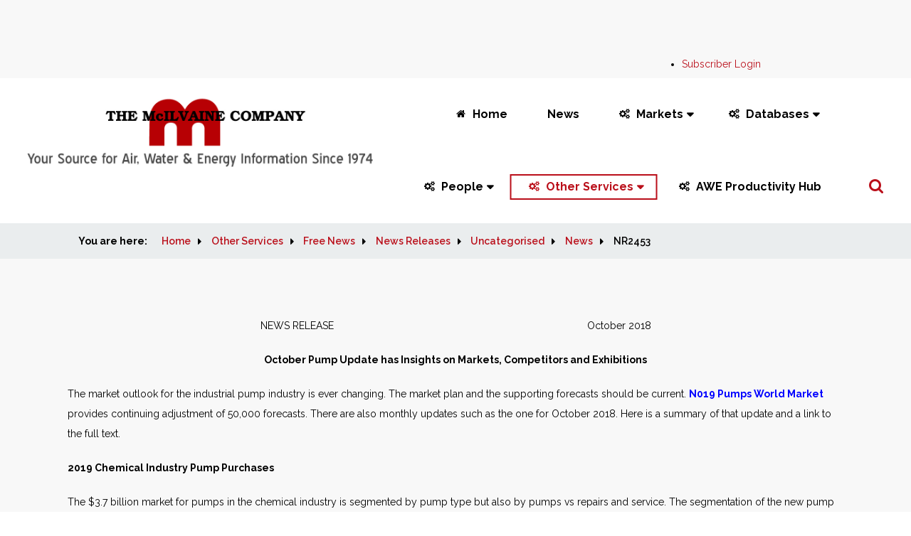

--- FILE ---
content_type: text/html; charset=utf-8
request_url: http://home.mcilvainecompany.com/index.php/other-services/free-news/news-releases?id=1433:nr2453&catid=7:news
body_size: 38234
content:

<!DOCTYPE html>
<html
	lang="en-gb"
	dir="ltr">
<head>
	<meta name="viewport" content="width=device-width, initial-scale=1">
	<base href="http://home.mcilvainecompany.com/index.php/other-services/free-news/news-releases" />
	<meta http-equiv="content-type" content="text/html; charset=utf-8" />
	<meta name="description" content="home.mcilvainecompany.com" />
	<title>NR2453</title>
	<link href="/templates/rssalma/favicon.ico" rel="shortcut icon" type="image/vnd.microsoft.icon" />
	<link href="/media/plg_system_jcepro/site/css/content.min.css?86aa0286b6232c4a5b58f892ce080277" rel="stylesheet" type="text/css" />
	<link href="/media/jui/css/bootstrap.min.css?34e6bc4c40582e171e9f1175e536fa58" rel="stylesheet" type="text/css" />
	<link href="/media/jui/css/bootstrap-responsive.min.css?34e6bc4c40582e171e9f1175e536fa58" rel="stylesheet" type="text/css" />
	<link href="/media/jui/css/bootstrap-extended.css?34e6bc4c40582e171e9f1175e536fa58" rel="stylesheet" type="text/css" />
	<link href="/templates/rssalma/css/icons.css" rel="stylesheet" type="text/css" />
	<link href="/templates/rssalma/css/animsition.min.css" rel="stylesheet" type="text/css" />
	<script src="/media/jui/js/jquery.min.js?34e6bc4c40582e171e9f1175e536fa58" type="text/javascript"></script>
	<script src="/media/jui/js/jquery-noconflict.js?34e6bc4c40582e171e9f1175e536fa58" type="text/javascript"></script>
	<script src="/media/jui/js/jquery-migrate.min.js?34e6bc4c40582e171e9f1175e536fa58" type="text/javascript"></script>
	<script src="/media/system/js/caption.js?34e6bc4c40582e171e9f1175e536fa58" type="text/javascript"></script>
	<script src="/media/jui/js/bootstrap.min.js?34e6bc4c40582e171e9f1175e536fa58" type="text/javascript"></script>
	<script src="/templates/rssalma/js/jquery/jquery.animsition.min.js" type="text/javascript"></script>
	<script src="/templates/rssalma/js/template.js" type="text/javascript"></script>
	<script src="/templates/rssalma/js/jquery/jquery.mobile.custom.js" type="text/javascript"></script>
	<script src="/templates/rssalma/js/device-dropdown.js" type="text/javascript"></script>
	<script src="/templates/rssalma/js/jquery/jquery.waypoints.min.js" type="text/javascript"></script>
	<script src="/templates/rssalma/js/velocity.min.js" type="text/javascript"></script>
	<script src="/templates/rssalma/js/offscreen.min.js" type="text/javascript"></script>
	<script type="text/javascript">
jQuery(window).on('load',  function() {
				new JCaption('img.caption');
			});
	</script>
	<link href="/components/com_nicepage/assets/css/froala.css" rel="stylesheet">
	<link href="http://fonts.googleapis.com/css?family=Abril+Fatface:regular" rel="stylesheet" type="text/css" />
	<link href="http://fonts.googleapis.com/css?family=Raleway:100,100italic,200,200italic,300,300italic,regular,italic,500,500italic,600,600italic,700,700italic,800,800italic,900,900italic" rel="stylesheet" type="text/css" />
	<link href="/templates/rssalma/css/themes/template-9.css" rel="stylesheet" type="text/css" />

	

	<!--[if IE8]>
		<link rel="stylesheet" type="text/css" href="/templates/rssalma/css/ie8.css" />
		<script src="/media/jui/js/html5.js"></script>
	<![endif]-->
	<!--[if IE 9]>
		<link rel="stylesheet" type="text/css" href="/templates/rssalma/css/ie9.css" />
		<script src="/media/jui/js/html5.js"></script>
		<script src="/templates/rssalma/js/jquery/jquery.placeholder.js"></script>
	<![endif]-->
<meta data-intl-tel-input-cdn-path="/components/com_nicepage/assets/intlTelInput/" /></head>

<body class="site">
<div id="rstpl-pagewrap" class="body custom_454">
		<!-- Start Top Position -->
	<section class="rstpl-top-position" id="rstpl-top-position">
			<div class="container">
			<div class="row-fluid">
						<!-- top-a -->
					<div class="span3" data-sr="enter bottom">
												<div class="rstpl-custom"><div class="rstpl-module">

<div class="custom"  >
	</div>
</div></div>
					</div>
					<!-- / top-a -->
										<!-- top-b -->
					<div class="span6" data-sr="enter bottom wait 0.3s, enter bottom">
												<div class="rstpl-custom"><div class="rstpl-module">

<div class="custom"  >
	</div>
</div></div>
					</div>
					<!-- / top-b -->
										<!-- top-c -->
					<div class="span3" data-sr="enter bottom wait 0.4s, enter bottom">
												<div class="rstpl-menu"><div class="rstpl-module">
<ul class="rstpl-template-menu menu">
	<li class="item-488" ><a href="http://www.mcilvainecompany.com/subscriber.htm" target="_blank" rel="noopener noreferrer">Subscriber Login</a></li>
</ul>
</div></div>
					</div>
					<!-- / top-c -->
							</div>
			</div>
		</section>
	<!-- End top Position-->

	<!-- Start Main Menu -->
	<section class="rstpl-main-menu-position" id="rstpl-main-menu-position" data-onepage="false">
		<div class="full-width-menu">
			<div class="row-fluid">
				<div class="span12">
					<nav class="rstpl-navigation">
						<div class="navbar">
							<div class="navbar-inner">
								<div class="rstpl-brand  pull-left image ">
	
<a href="http://home.mcilvainecompany.com/index.php">
		<img src="/images/Mc1.png" alt="RSSalma!" />
	</a>
</div>
								<a class="btn btn-navbar collapsed" data-toggle="collapse" data-target=".rstpl-main-menu-position .nav-collapse" rel="nofollow">
									<span class="icon-bar first-bar"></span>
									<span class="icon-bar second-bar"></span>
									<span class="icon-bar third-bar"></span>
								</a>

								<div class="nav-collapse collapse navbar-responsive-collapse menu_center">
									
<ul class="rstpl-template-menu nav menu">
	<li class="item-388" data-icon = icon-home><a href="/index.php" >Home</a></li><li class="item-3236" ><a href="/index.php/news" >News</a></li><li class="item-172 deeper dropdown parent" data-icon = icon-cogs><a href="#" >Markets</a><ul class="dropdown-menu unstyled small"><li class="item-390 deeper dropdown-submenu parent" ><a href="#" >Air</a><ul class="dropdown-menu unstyled small"><li class="item-1758" ><a href="/index.php/markets/air/air-filter-market-and-supplier-program" >Air Filter Market and Supplier Program</a></li><li class="item-1759" ><a href="/index.php/markets/air/high-efficiency-mask-market-and-supplier-program" >High Efficiency Mask Market and Supplier Program</a></li><li class="item-758" ><a href="/index.php/markets/air/n7f-masks-respirators-world-markets" >N7F Masks &amp; Respirators: World Markets</a></li><li class="item-391" ><a href="/index.php/markets/air/gas-turbine-and-reciprocating-engine-supplier-program" >59EI Gas Turbine and Reciprocating Engine Supplier Program</a></li><li class="item-392" ><a href="/index.php/markets/air/59-c-gas-turbine-and-reciprocating-engine-capacity" >59-C Gas Turbine and Reciprocating Engine Capacity</a></li><li class="item-393" ><a href="/index.php/markets/air/n064-air-gas-water-fluid-treatment-and-control-world-market" >N064 Air/Gas/Water/Fluid Treatment and Control: World Market</a></li><li class="item-394" ><a href="/index.php/markets/air/n007-thermal-catalytic-world-air-pollution-markets" >N007 Thermal Catalytic World Air Pollution Markets</a></li><li class="item-395" ><a href="/index.php/markets/air/n008-scrubber-adsorber-biofilter-world-markets" >N008 Scrubber/Adsorber/Biofilter World Markets</a></li><li class="item-396" ><a href="/index.php/markets/air/n018-electrostatic-precipitator-world-market" >N018 Electrostatic Precipitator World Market</a></li><li class="item-397" ><a href="/index.php/markets/air/n021-world-fabric-filter-and-element-market" >N021 World Fabric Filter and Element Market</a></li><li class="item-398" ><a href="/index.php/markets/air/n022-air-filtration-and-purification-world-market" >N022 Air Filtration and Purification World Market</a></li><li class="item-399" ><a href="/index.php/markets/air/n027-fgd-market-and-strategies" >N027 FGD Market and Strategies</a></li><li class="item-400" ><a href="/index.php/markets/air/n035-nox-control-world-market" >N035 NOx Control World Market</a></li><li class="item-401" ><a href="/index.php/markets/air/n056-mercury-air-reduction-market" >N056 Mercury Air Reduction Market</a></li><li class="item-402" ><a href="/index.php/markets/air/n031-industrial-iot-and-remote-o-m" >N031 Industrial IOT and Remote O&amp;M</a></li><li class="item-403" ><a href="/index.php/markets/air/5ab-air-pollution-management" >5AB AWE Management</a></li></ul></li><li class="item-404 deeper dropdown-submenu parent" ><a href="#" >Water and Flow</a><ul class="dropdown-menu unstyled small"><li class="item-405" ><a href="/index.php/markets/water-and-flow/n121-mbr-markets-and-strategies" >N121 MBR Markets and Strategies</a></li><li class="item-406" ><a href="/index.php/markets/water-and-flow/n029-ultrapure-water-world-market" >N029 Ultrapure Water: World Market</a></li><li class="item-407" ><a href="/index.php/markets/water-and-flow/n028-industrial-valves-world-market" >N028 Industrial Valves: World Market</a></li><li class="item-408" ><a href="/index.php/markets/water-and-flow/n026-water-and-wastewater-treatment-chemicals-world-market" >N026 Water and Wastewater Treatment Chemicals: World Market</a></li><li class="item-409" ><a href="/index.php/markets/water-and-flow/n031-industrial-iot-and-remote-o-m" >N031 Industrial IOT and Remote O&amp;M</a></li><li class="item-410" ><a href="/index.php/markets/water-and-flow/n024-cartridge-filters-world-market" >N024 Cartridge Filters: World Market</a></li><li class="item-411" ><a href="/index.php/markets/water-and-flow/n020-ro-uf-mf-world-market" >N020 RO, UF, MF World Market</a></li><li class="item-412" ><a href="/index.php/markets/water-and-flow/n019-pumps-world-market" >N019 Pumps World Market</a></li><li class="item-413" ><a href="/index.php/markets/water-and-flow/n006-liquid-filtration-and-media-world-markets" >N006 Liquid Filtration and Media World Markets</a></li><li class="item-414" ><a href="/index.php/markets/water-and-flow/n005-sedimentation-and-centrifugation-world-markets" >N005 Sedimentation and Centrifugation World Markets </a></li></ul></li><li class="item-415 deeper dropdown-submenu parent" ><a href="#" >Energy</a><ul class="dropdown-menu unstyled small"><li class="item-416" ><a href="/index.php/markets/energy/4s01-berkshire-hathaway-energy-supplier-and-utility-connect" >4S01 Berkshire Hathaway Energy Supplier and Utility Connect</a></li><li class="item-417" ><a href="/index.php/markets/energy/n049-oil-gas-shale-and-refining-markets-and-projects" >N049 Oil, Gas, Shale and Refining Markets and Projects</a></li><li class="item-418" ><a href="/index.php/markets/energy/hydraulic-fracturing-mpm" >Hydraulic Fracturing MPM</a></li></ul></li><li class="item-419 deeper dropdown-submenu parent" ><a href="#" >Other</a><ul class="dropdown-menu unstyled small"><li class="item-420" ><a href="/index.php/markets/other/n6f-world-cleanroom-markets" >N6F World Cleanroom Markets</a></li></ul></li></ul></li><li class="item-421 deeper dropdown parent" data-icon = icon-cogs><a href="#" >Databases</a><ul class="dropdown-menu unstyled small"><li class="item-1760" ><a href="/index.php/databases/83ai-pharma-prospects" >83AI Pharma Prospects</a></li><li class="item-785" ><a href="/index.php/databases/82ai-coronavirus-market-intelligence" >82AI  Coronavirus Technology Solutions</a></li><li class="item-428" ><a href="/index.php/databases/42ei-utility-tracking-system" >42EI Utility Tracking System</a></li><li class="item-431" ><a href="/index.php/databases/41f-utility-e-alert" >41F Utility E-Alert</a></li><li class="item-436" ><a href="/index.php/databases/n049-oil-gas-shale-and-refining-markets-and-projects" >N049 Oil, Gas, Shale and Refining Markets and Projects</a></li><li class="item-437" ><a href="/index.php/databases/80a-world-cleanroom-projects" >80A World Cleanroom Projects</a></li></ul></li><li class="item-386 deeper dropdown parent" data-icon = icon-cogs><a href="#" >People</a><ul class="dropdown-menu unstyled small"><li class="item-439" ><a href="/index.php/people/53di-oem-networking-directory" >53DI OEM Networking Directory</a></li><li class="item-440" ><a href="/index.php/people/55di-end-user-directory" >55DI End User Directory</a></li><li class="item-441" ><a href="/index.php/people/43i-utility-people" >43I Utility People</a></li></ul></li><li class="item-442 active deeper dropdown parent" data-icon = icon-cogs><a href="#" >Other Services</a><ul class="dropdown-menu unstyled small"><li class="item-446 deeper dropdown-submenu parent" ><a href="#" >Market Support</a><ul class="dropdown-menu unstyled small"><li class="item-447" ><a href="/index.php/other-services/market-support/interwebviews" >InterWebviews</a></li><li class="item-448" ><a href="http://www.mcilvainecompany.com/brochures/four_lane_knowledge_bridge.htm" target="_blank" rel="noopener noreferrer">4 Lane Knowledge Bridge</a></li><li class="item-449" ><a href="/index.php/other-services/market-support/koc-sales-strategy" >KOC Sales Strategy</a></li></ul></li><li class="item-443 deeper dropdown-submenu parent" ><a href="#" >Consulting</a><ul class="dropdown-menu unstyled small"><li class="item-450" ><a href="/index.php/other-services/consulting/consulting-services" >Consulting Services</a></li></ul></li><li class="item-444 active deeper dropdown-submenu parent" ><a href="#" >Free News</a><ul class="dropdown-menu unstyled small"><li class="item-451" ><a href="http://www.mcilvainecompany.com/Decision_Tree/subscriber/Tree/Default.htm" target="_blank" rel="noopener noreferrer">Full Display</a></li><li class="item-452" ><a href="http://www.mcilvainecompany.com/Decision_Tree/subscriber/Tree/Default_Global.htm" target="_blank" rel="noopener noreferrer">Quick Search</a></li><li class="item-454 current active" ><a href="/index.php/other-services/free-news/news-releases" >News Releases</a></li></ul></li><li class="item-445 deeper dropdown-submenu parent" ><a href="#" >Hot Topic Hour</a><ul class="dropdown-menu unstyled small"><li class="item-455" ><a href="/index.php/other-services/hot-topic-hour/hot-topic-hour-schedule-and-recordings" >Hot Topic Hour Schedule and Recordings</a></li></ul></li></ul></li><li class="item-3688" data-icon = icon-cogs><a href="http://www.mcilvainecompany.com/AWE_Productivity_Hub/subscriber/default.htm" target="_blank" rel="noopener noreferrer">AWE Productivity Hub</a></li><li class="rstpl-navbar-search"><a class="open-search" href="#"><i class="icon-search"></i></a><form action="/index.php/other-services/free-news/news-releases" method="post" class="form-inline"><label for="mod-search-searchword" class="element-invisible">Search ...</label><input name="searchword" id="mod-search-searchword" maxlength="200" class="inputbox search-bar" placeholder="Search ..." type="text"><input name="task" value="search" type="hidden"><input name="option" value="com_search" type="hidden"><input name="Itemid" value="454" type="hidden"></form></li>
</ul>

								</div>
							</div>
						</div>
					</nav>
				</div>
			</div>
		</div>
	</section>
	<!-- End Main Menu -->
	<!-- Start Breadcrumbs Position -->
	<section class="rstpl-breadcrumbs-position" style="margin-top:0px;" id="rstpl-breadcrumbs-position">
			<div class="row-fluid">
						<!-- breadcrumbs -->
					<div class="span12">
												<div class="rstpl-breadcrumbs"><div class=" container"><div class="rstpl-module">
<ul class="breadcrumbs container">
	<li class="showHere">You are here: </li><li><a href="/index.php" class="pathway">Home</a><span class="divider icon-caret-right"></span></li><li><a href="#" class="pathway">Other Services</a><span class="divider icon-caret-right"></span></li><li><a href="#" class="pathway">Free News</a><span class="divider icon-caret-right"></span></li><li><a href="/index.php/other-services/free-news/news-releases" class="pathway">News Releases</a><span class="divider icon-caret-right"></span></li><li><a href="/index.php/other-services/free-news/news-releases/2-uncategorised" class="pathway">Uncategorised</a><span class="divider icon-caret-right"></span></li><li><a href="/index.php/other-services/free-news/news-releases/47-uncategorised/news" class="pathway">News</a><span class="divider icon-caret-right"></span></li><li><span>NR2453</span></li></ul>
</div></div></div>
					</div>
					<!-- / breadcrumbs -->
							</div>
		</section>
	<!-- End breadcrumbs Position-->

<section class="rstpl-component-message">
	<div class="container">
		<div class="row-fluid">
			<div class="span12">
				<div id="system-message-container">
	</div>

			</div>
		</div>
	</div>
</section>

	<!-- Start All Content Position -->
		<section class="rstpl-all-content-position" id="rstpl-all-content-position">
						<div class="container">
			
								<div class="row-fluid">
												<div class="span12">
																<!-- Start Content -->
								<div id="rstpl-com_content" class="rstpl-content">
									<main id="main">
										<div class="item-page rstpl-article-container" itemscope itemtype="http://schema.org/Article">
	<meta itemprop="inLanguage" content="en-GB" />
	
		
							
				
							
								<div itemprop="articleBody">
			<!DOCTYPE html PUBLIC "-//W3C//DTD XHTML 1.0 Transitional//EN" "http://www.w3.org/TR/xhtml1/DTD/xhtml1-transitional.dtd">
<html>
<head>
<meta data-intl-tel-input-cdn-path="/components/com_nicepage/assets/intlTelInput/" /></head>
<body>
<p style="text-align: center;">NEWS RELEASE&nbsp; &nbsp; &nbsp; &nbsp; &nbsp; &nbsp; &nbsp; &nbsp; &nbsp; &nbsp; &nbsp; &nbsp; &nbsp; &nbsp; &nbsp; &nbsp; &nbsp; &nbsp; &nbsp; &nbsp; &nbsp; &nbsp; &nbsp; &nbsp; &nbsp; &nbsp; &nbsp; &nbsp; &nbsp; &nbsp; &nbsp; &nbsp; &nbsp; &nbsp; &nbsp; &nbsp; &nbsp; &nbsp; &nbsp; &nbsp; &nbsp; &nbsp; &nbsp; &nbsp; &nbsp;October 2018</p>
<p style="text-align: center;"><strong>October Pump Update has Insights on Markets, Competitors and Exhibitions</strong></p>
<p style="text-align: left;">The market outlook for the industrial pump industry is ever changing. The market plan and the supporting forecasts should be current. <span style="color: #0000ff;"><strong><a href="/index.php/markets/2-uncategorised/116-n019"><span style="color: #0000ff;">N019 Pumps World Market</span></a></strong></span> provides continuing adjustment of 50,000 forecasts. There are also monthly updates such as the one for October 2018. Here is a summary of that update and a link to the full text.</p>
<p style="text-align: left;"><strong>2019 Chemical Industry Pump Purchases</strong></p>
<p style="text-align: left;">The $3.7 billion market for pumps in the chemical industry is segmented by pump type but also by pumps vs repairs and service. The segmentation of the new pump market by greenfield vs replacement is important due to the difference in marketing approach required. It is now possible to forecast pump purchases for the major purchasers. This analysis shows that three companies spend more than $100 million/yr for pumps, ten companies spend more than $50 million per year and twenty chemical companies spend more than $35 million/yr. Specific purchases by application are also possible as demonstrated by using chlorine production at various plants as a basis for predicting PFA lined and exotic alloy pumps. The fact that 50 percent of the total cost of pump ownership is energy makes the opportunity for smart pumps very large.</p>
<p style="text-align: left;"><strong>Pumps at WEFTEC</strong></p>
<p style="text-align: left;">There were 40 sludge, 32 submersible, 20 grinder, and 24 vertical pump exhibitors at WEFTEC. Here are some stand highlights.</p>
<div style="text-align: center;">
<table style="border-collapse: collapse; border: 1px none;" cellspacing="0" cellpadding="0" align="center">
<tbody>
<tr>
<td style="width: 1.4in; border: 1pt solid windowtext; padding: 0in 5.4pt;" valign="top" width="134"><strong><span style="font-family: Arial, sans-serif;">Company</span></strong></td>
<td style="width: 4.1in; border-top: 1pt solid windowtext; border-right: 1pt solid windowtext; border-bottom: 1pt solid windowtext; border-left: none; padding: 0in 5.4pt;" valign="top" width="394"><strong><span style="font-family: Arial, sans-serif;">Stand Highlights</span></strong></td>
</tr>
<tr>
<td style="width: 1.4in; border-right: 1pt solid windowtext; border-bottom: 1pt solid windowtext; border-left: 1pt solid windowtext; border-top: none; padding: 0in 5.4pt;" valign="top" width="134"><span style="font-family: Arial, sans-serif;">BJM</span></td>
<td style="width: 4.1in; border-top: none; border-left: none; border-bottom: 1pt solid windowtext; border-right: 1pt solid windowtext; padding: 0in 5.4pt;" valign="top" width="394"><span style="font-family: Arial, sans-serif;">New heavy duty submersible pump</span></td>
</tr>
<tr>
<td style="width: 1.4in; border-right: 1pt solid windowtext; border-bottom: 1pt solid windowtext; border-left: 1pt solid windowtext; border-top: none; padding: 0in 5.4pt;" valign="top" width="134"><span style="font-family: Arial, sans-serif;">Boerger</span></td>
<td style="width: 4.1in; border-top: none; border-left: none; border-bottom: 1pt solid windowtext; border-right: 1pt solid windowtext; padding: 0in 5.4pt;" valign="top" width="394"><span style="font-family: Arial, sans-serif;">Lobe pump available in 21 models with up to 7500 gpm</span></td>
</tr>
<tr>
<td style="width: 1.4in; border-right: 1pt solid windowtext; border-bottom: 1pt solid windowtext; border-left: 1pt solid windowtext; border-top: none; padding: 0in 5.4pt;" valign="top" width="134"><span style="font-family: Arial, sans-serif;">Flygt</span></td>
<td style="width: 4.1in; border-top: none; border-left: none; border-bottom: 1pt solid windowtext; border-right: 1pt solid windowtext; padding: 0in 5.4pt;" valign="top" width="394"><span style="font-family: Arial, sans-serif;">Concertor system with integrated intelligence for lower TCO</span></td>
</tr>
<tr>
<td style="width: 1.4in; border-right: 1pt solid windowtext; border-bottom: 1pt solid windowtext; border-left: 1pt solid windowtext; border-top: none; padding: 0in 5.4pt;" valign="top" width="134"><span style="font-family: Arial, sans-serif;">Gorman-Rupp</span></td>
<td style="width: 4.1in; border-top: none; border-left: none; border-bottom: 1pt solid windowtext; border-right: 1pt solid windowtext; padding: 0in 5.4pt;" valign="top" width="394"><span style="font-family: Arial, sans-serif;">Super T self-priming pump with an internal coating slows struvite growth at SE Water</span></td>
</tr>
<tr>
<td style="width: 1.4in; border-right: 1pt solid windowtext; border-bottom: 1pt solid windowtext; border-left: 1pt solid windowtext; border-top: none; padding: 0in 5.4pt;" valign="top" width="134"><span style="font-family: Arial, sans-serif;">IDEX</span></td>
<td style="width: 4.1in; border-top: none; border-left: none; border-bottom: 1pt solid windowtext; border-right: 1pt solid windowtext; padding: 0in 5.4pt;" valign="top" width="394"><span style="font-family: Arial, sans-serif;">Ontario plant replaces peristaltic dosing pumps with Pulsafeeder sealless Eclipse pumps</span></td>
</tr>
<tr>
<td style="width: 1.4in; border-right: 1pt solid windowtext; border-bottom: 1pt solid windowtext; border-left: 1pt solid windowtext; border-top: none; padding: 0in 5.4pt;" valign="top" width="134"><span style="font-family: Arial, sans-serif;">KSB</span></td>
<td style="width: 4.1in; border-top: none; border-left: none; border-bottom: 1pt solid windowtext; border-right: 1pt solid windowtext; padding: 0in 5.4pt;" valign="top" width="394"><span style="font-family: Arial, sans-serif;">Cycle of Solutions provides pump integration </span></td>
</tr>
<tr>
<td style="width: 1.4in; border-right: 1pt solid windowtext; border-bottom: 1pt solid windowtext; border-left: 1pt solid windowtext; border-top: none; padding: 0in 5.4pt;" valign="top" width="134"><span style="font-family: Arial, sans-serif;">LobePro</span></td>
<td style="width: 4.1in; border-top: none; border-left: none; border-bottom: 1pt solid windowtext; border-right: 1pt solid windowtext; padding: 0in 5.4pt;" valign="top" width="394"><span style="font-family: Arial, sans-serif;">Lobe pump to move sludge to and from centrifuges</span></td>
</tr>
<tr>
<td style="width: 1.4in; border-right: 1pt solid windowtext; border-bottom: 1pt solid windowtext; border-left: 1pt solid windowtext; border-top: none; padding: 0in 5.4pt;" valign="top" width="134"><span style="font-family: Arial, sans-serif;">Milton Roy</span></td>
<td style="width: 4.1in; border-top: none; border-left: none; border-bottom: 1pt solid windowtext; border-right: 1pt solid windowtext; padding: 0in 5.4pt;" valign="top" width="394"><span style="font-family: Arial, sans-serif;">As part of Accudyne multiple products beyond just metering pumps serve the wastewater industry</span></td>
</tr>
<tr>
<td style="width: 1.4in; border-right: 1pt solid windowtext; border-bottom: 1pt solid windowtext; border-left: 1pt solid windowtext; border-top: none; padding: 0in 5.4pt;" valign="top" width="134"><span style="font-family: Arial, sans-serif;">NOV</span></td>
<td style="width: 4.1in; border-top: none; border-left: none; border-bottom: 1pt solid windowtext; border-right: 1pt solid windowtext; padding: 0in 5.4pt;" valign="top" width="394"><span style="font-family: Arial, sans-serif;">New features of P.C. pump reduce TCO</span></td>
</tr>
<tr>
<td style="width: 1.4in; border-right: 1pt solid windowtext; border-bottom: 1pt solid windowtext; border-left: 1pt solid windowtext; border-top: none; padding: 0in 5.4pt;" valign="top" width="134"><span style="font-family: Arial, sans-serif;">Putzmeister</span></td>
<td style="width: 4.1in; border-top: none; border-left: none; border-bottom: 1pt solid windowtext; border-right: 1pt solid windowtext; padding: 0in 5.4pt;" valign="top" width="394"><span style="font-family: Arial, sans-serif;">Pumps difficult sludges</span></td>
</tr>
<tr>
<td style="width: 1.4in; border-right: 1pt solid windowtext; border-bottom: 1pt solid windowtext; border-left: 1pt solid windowtext; border-top: none; padding: 0in 5.4pt;" valign="top" width="134"><span style="font-family: Arial, sans-serif;">Schwing Bioset</span></td>
<td style="width: 4.1in; border-top: none; border-left: none; border-bottom: 1pt solid windowtext; border-right: 1pt solid windowtext; padding: 0in 5.4pt;" valign="top" width="394"><span style="font-family: Arial, sans-serif;">Piston pumps, complete biosolids treatment, and nutrient recovery</span></td>
</tr>
<tr>
<td style="width: 1.4in; border-right: 1pt solid windowtext; border-bottom: 1pt solid windowtext; border-left: 1pt solid windowtext; border-top: none; padding: 0in 5.4pt;" valign="top" width="134"><span style="font-family: Arial, sans-serif;">Seepex</span></td>
<td style="width: 4.1in; border-top: none; border-left: none; border-bottom: 1pt solid windowtext; border-right: 1pt solid windowtext; padding: 0in 5.4pt;" valign="top" width="394"><span style="font-family: Arial, sans-serif;">Thames Water replaces 68 pumps with Seepex p.c. pumps</span></td>
</tr>
<tr>
<td style="width: 1.4in; border-right: 1pt solid windowtext; border-bottom: 1pt solid windowtext; border-left: 1pt solid windowtext; border-top: none; padding: 0in 5.4pt;" valign="top" width="134"><span style="font-family: Arial, sans-serif;">Shanghai Techase</span></td>
<td style="width: 4.1in; border-top: none; border-left: none; border-bottom: 1pt solid windowtext; border-right: 1pt solid windowtext; padding: 0in 5.4pt;" valign="top" width="394"><span style="font-family: Arial, sans-serif;">Range of solid/liquids separation products</span></td>
</tr>
<tr>
<td style="width: 1.4in; border-right: 1pt solid windowtext; border-bottom: 1pt solid windowtext; border-left: 1pt solid windowtext; border-top: none; padding: 0in 5.4pt;" valign="top" width="134"><span style="font-family: Arial, sans-serif;">SRS Crisafulli</span></td>
<td style="width: 4.1in; border-top: none; border-left: none; border-bottom: 1pt solid windowtext; border-right: 1pt solid windowtext; padding: 0in 5.4pt;" valign="top" width="394"><span style="font-family: Arial, sans-serif;">Pumps to remove settled waste</span></td>
</tr>
<tr>
<td style="width: 1.4in; border-right: 1pt solid windowtext; border-bottom: 1pt solid windowtext; border-left: 1pt solid windowtext; border-top: none; padding: 0in 5.4pt;" valign="top" width="134"><span style="font-family: Arial, sans-serif;">Weir </span></td>
<td style="width: 4.1in; border-top: none; border-left: none; border-bottom: 1pt solid windowtext; border-right: 1pt solid windowtext; padding: 0in 5.4pt;" valign="top" width="394"><span style="font-family: Arial, sans-serif;">Vertical turbine and chopper pumps</span></td>
</tr>
<tr>
<td style="width: 1.4in; border-right: 1pt solid windowtext; border-bottom: 1pt solid windowtext; border-left: 1pt solid windowtext; border-top: none; padding: 0in 5.4pt;" valign="top" width="134"><span style="font-family: Arial, sans-serif;">Yamada</span></td>
<td style="width: 4.1in; border-top: none; border-left: none; border-bottom: 1pt solid windowtext; border-right: 1pt solid windowtext; padding: 0in 5.4pt;" valign="top" width="394"><span style="font-family: Arial, sans-serif;">AODD pumps for viscous slurries</span></td>
</tr>
</tbody>
</table>
</div>
<p style="text-align: left;"><strong>Media and Pumps at WEFTEC</strong></p>
<p style="text-align: left;">Thirteen magazines had pre-show issues and then distributed them from their stands. Struvite problems were selected as a way to show how the media was reporting pump solutions for a specific problem.</p>
<p style="text-align: left;">The magazines combine feature articles and product news releases as part of the pump coverage. The online emails include &ldquo;sneak previews&rdquo; which are supplied as alerts. More of the feature articles are now available online. Systematic organization of this data provides a treasure trove of insights on pump developments.</p>
<p style="text-align: left;"><strong>Determining Pump Competitor Market Shares and Strategy (2 pages)</strong></p>
<p style="text-align: left;">In addition to tracking the exhibition participation of competitors it is very valuable to track the advertising activity. Details on advertising in horizontal e.g. pump publications is useful in determining overall market share. Insights on market share in specific industries is found in the industry publications. Details on each pump advertisement in the current issue of a number of vertical (industry) publications are shown.</p>
<div style="text-align: center;">
<table style="border-collapse: collapse; border: 1px none;" cellspacing="0" cellpadding="0" align="center">
<tbody>
<tr>
<td style="width: 233.75pt; border: 1pt solid windowtext; padding: 0in 5.4pt;" valign="top" width="312"><strong><span style="font-family: Arial, sans-serif;">Magazine &ndash; Current Issue</span></strong></td>
<td style="width: 1.5in; border-top: 1pt solid windowtext; border-right: 1pt solid windowtext; border-bottom: 1pt solid windowtext; border-left: none; padding: 0in 5.4pt;" valign="top" width="144"><strong><span style="font-family: Arial, sans-serif;">Pages of Pump Advertising</span></strong></td>
</tr>
<tr>
<td style="width: 233.75pt; border-right: 1pt solid windowtext; border-bottom: 1pt solid windowtext; border-left: 1pt solid windowtext; border-top: none; padding: 0in 5.4pt;" valign="top" width="312"><span style="font-family: Arial, sans-serif;">Pharmaceutical Manufacturing</span></td>
<td style="width: 1.5in; border-top: none; border-left: none; border-bottom: 1pt solid windowtext; border-right: 1pt solid windowtext; padding: 0in 5.4pt;" valign="top" width="144"><span style="font-family: Arial, sans-serif;">0</span></td>
</tr>
<tr>
<td style="width: 233.75pt; border-right: 1pt solid windowtext; border-bottom: 1pt solid windowtext; border-left: 1pt solid windowtext; border-top: none; padding: 0in 5.4pt;" valign="top" width="312"><span style="font-family: Arial, sans-serif;">Processing</span></td>
<td style="width: 1.5in; border-top: none; border-left: none; border-bottom: 1pt solid windowtext; border-right: 1pt solid windowtext; padding: 0in 5.4pt;" valign="top" width="144"><span style="font-family: Arial, sans-serif;">3.7</span></td>
</tr>
<tr>
<td style="width: 233.75pt; border-right: 1pt solid windowtext; border-bottom: 1pt solid windowtext; border-left: 1pt solid windowtext; border-top: none; padding: 0in 5.4pt;" valign="top" width="312"><span style="font-family: Arial, sans-serif;">Hydrocarbon processing</span></td>
<td style="width: 1.5in; border-top: none; border-left: none; border-bottom: 1pt solid windowtext; border-right: 1pt solid windowtext; padding: 0in 5.4pt;" valign="top" width="144"><span style="font-family: Arial, sans-serif;">0</span></td>
</tr>
<tr>
<td style="width: 233.75pt; border-right: 1pt solid windowtext; border-bottom: 1pt solid windowtext; border-left: 1pt solid windowtext; border-top: none; padding: 0in 5.4pt;" valign="top" width="312"><span style="font-family: Arial, sans-serif;">Chemical Engineering</span></td>
<td style="width: 1.5in; border-top: none; border-left: none; border-bottom: 1pt solid windowtext; border-right: 1pt solid windowtext; padding: 0in 5.4pt;" valign="top" width="144"><span style="font-family: Arial, sans-serif;">0.8</span></td>
</tr>
<tr>
<td style="width: 233.75pt; border-right: 1pt solid windowtext; border-bottom: 1pt solid windowtext; border-left: 1pt solid windowtext; border-top: none; padding: 0in 5.4pt;" valign="top" width="312"><span style="font-family: Arial, sans-serif;">Pipeline and Gas Journal</span></td>
<td style="width: 1.5in; border-top: none; border-left: none; border-bottom: 1pt solid windowtext; border-right: 1pt solid windowtext; padding: 0in 5.4pt;" valign="top" width="144"><span style="font-family: Arial, sans-serif;">0</span></td>
</tr>
<tr>
<td style="width: 233.75pt; border-right: 1pt solid windowtext; border-bottom: 1pt solid windowtext; border-left: 1pt solid windowtext; border-top: none; padding: 0in 5.4pt;" valign="top" width="312"><span style="font-family: Arial, sans-serif;">PTQ Quarterly</span></td>
<td style="width: 1.5in; border-top: none; border-left: none; border-bottom: 1pt solid windowtext; border-right: 1pt solid windowtext; padding: 0in 5.4pt;" valign="top" width="144"><span style="font-family: Arial, sans-serif;">1</span></td>
</tr>
</tbody>
</table>
</div>
<p style="text-align: left;">The full October Pump Market Update can be viewed at <span style="text-decoration: underline;"><span style="color: #0000ff;"><strong><a href="http://www.mcilvainecompany.com/brochures/Pump_Updates/October_2018.htm"><span style="color: #0000ff; text-decoration: underline;">October Update</span></a></strong></span></span></p>
<p style="text-align: left;">Details on the pump report are shown at <strong><span style="text-decoration: underline; color: #0000ff;"><a href="/index.php/markets/2-uncategorised/116-n019"><span style="color: #0000ff; text-decoration: underline;">N019 Pumps World Market</span></a></span></strong></p>
</body>
</html>		</div>
				
									 </div>

									</main>
								</div>
								<!-- End Content -->
								                        </div>
                                                                                </div>

						</div>
				</section>
	<!-- End All Content Position-->
	<!-- Start Footer Position -->
	<section class="rstpl-footer-position" style="padding-top:4rem; padding-bottom:2rem;" id="rstpl-footer-position">
			<div class="container">
			<div class="row-fluid">
						<!-- footer-b -->
					<div class="span4">
						
<div class="rstpl-social">
            <h5 class="rstpl-title text-center">Connect with us</h5>
        <ul class="rstpl-social-icons rstpl-social-small text-center">
                        <li class="rstpl-social-icon-facebook ">
                    <a href="https://www.facebook.com/McilvaineCompany" class="rstpl-social-link" target="_blank" title="FACEBOOK">
                        <span class="rstpl-social-icon-facebook"></span>
                    </a>
                </li>
                                    <li class="rstpl-social-icon-youtube ">
                    <a href="https://www.youtube.com/McilvaineCompany" class="rstpl-social-link" target="_blank" title="YOUTUBE">
                        <span class="rstpl-social-icon-youtube"></span>
                    </a>
                </li>
                        </ul>
</div>
						
					</div>
					<!-- / footer-b -->
							</div>
			</div>
		</section>
	<!-- End footer Position-->

	<!-- Start After footer Position -->
	<section class="rstpl-after-footer-position" style="margin-top:0px;" id="rstpl-after-footer-position">
			<div class="container">
			<div class="row-fluid">
						<!-- footer-e -->
					<div class="span6" data-sr="enter bottom">
												<div class="rstpl-menu"><div class=" inline unstyled"><div class="rstpl-module">
<ul class="rstpl-template-menu menu inline unstyled">
	<li class="item-180" ><a href="/index.php/about-us" >About us</a></li><li class="item-179" data-icon = icon-map-marker><a href="/index.php/contact" >Contact</a></li><li class="item-491" ><a href="http://www.mcilvainecompany.com/subscriber.htm" target="_blank" rel="noopener noreferrer">Login</a></li>
</ul>
</div></div></div><div class="rstpl-custom"><div class="rstpl-module">

<div class="custom"  >
	<p><img style="float: right;" src="/images/logo.gif" alt="logo" /></p></div>
</div></div>
					</div>
					<!-- / footer-e -->
										<!-- footer-f -->
					<div class="span6" data-sr="enter bottom wait 0.3s, enter bottom">
						
<div class="rstpl-copyright text-right">
            <span class="icon-copyright"></span>
        <p>Copyright 1997-2025 Mcilvaine Company. All Rights Reserved.</p>
    </div>

						
					</div>
					<!-- / footer-f -->
							</div>
			</div>
		</section>
	<!-- End after-footer Position-->

<div class="rstpl-go-top visible-desktop"><a href="javascript:void(0)"><span class="icon-caret-up"></span></a></div></div>

<script src="/templates/rssalma/js/modernizr.min.js"></script>
</body>
</html>


--- FILE ---
content_type: text/css
request_url: http://home.mcilvainecompany.com/templates/rssalma/css/themes/template-9.css
body_size: 279184
content:
*{-webkit-box-sizing:border-box;-moz-box-sizing:border-box;box-sizing:border-box}body{color:#000;font-family:Raleway;font-size:14px;-webkit-font-smoothing:antialiased;line-height:28px;overflow-x:hidden;padding:0;z-index:0}.body{background-color:#f8f8f8;overflow:hidden}.container,.navbar-static-top .container,.navbar-fixed-top .container,.navbar-fixed-bottom .container,.navbar-static-top .navbar-inner,.navbar-fixed-top .navbar-inner,.navbar-fixed-bottom .navbar-inner{margin-left:auto;margin-right:auto;width:1090px}@media (max-width:1199px){.container,.navbar-static-top .container,.navbar-fixed-top .container,.navbar-fixed-bottom .container,.navbar-static-top .navbar-inner,.navbar-fixed-top .navbar-inner,.navbar-fixed-bottom .navbar-inner{width:940px}}@media (max-width:979px){.container,.navbar-static-top .container,.navbar-fixed-top .container,.navbar-fixed-bottom .container,.navbar-static-top .navbar-inner,.navbar-fixed-top .navbar-inner,.navbar-fixed-bottom .navbar-inner{width:724px}}@media (max-width:767px){.container,.navbar-static-top .container,.navbar-fixed-top .container,.navbar-fixed-bottom .container,.navbar-static-top .navbar-inner,.navbar-fixed-top .navbar-inner,.navbar-fixed-bottom .navbar-inner{margin-left:15px;margin-right:15px;width:auto}}section .light,div .light{color:#000}section .light a,div .light a{font-weight:700}section .lighter,div .lighter{background-color:#e6e6e6}section .darker,div .darker{color:#737373}section .darker a,div .darker a{color:#737373;font-weight:700}section .darker a:hover,div .darker a:hover,section .darker a:focus,div .darker a:focus{color:#4d4d4d}section .darker h1,div .darker h1,section .darker h2,div .darker h2,section .darker h3,div .darker h3,section .darker h4,div .darker h4,section .darker h5,div .darker h5,section .darker h6,div .darker h6{color:#737373}section .dark,div .dark{color:#333333}section .dark a,div .dark a{color:#333333;font-weight:700}section .dark a:hover,div .dark a:hover,section .dark a:focus,div .dark a:focus{color:#0d0d0d}section .dark h1,div .dark h1,section .dark h2,div .dark h2,section .dark h3,div .dark h3,section .dark h4,div .dark h4,section .dark h5,div .dark h5,section .dark h6,div .dark h6{color:#333333}section .background-primary,div .background-primary{background-color:#ba0f1a;color:#ffffff}section .background-primary a,div .background-primary a{color:#ffffff;font-weight:700}section .background-primary a:hover,div .background-primary a:hover,section .background-primary a:focus,div .background-primary a:focus{color:#d9d9d9}section .background-primary h1,div .background-primary h1,section .background-primary h2,div .background-primary h2,section .background-primary h3,div .background-primary h3,section .background-primary h4,div .background-primary h4,section .background-primary h5,div .background-primary h5,section .background-primary h6,div .background-primary h6{color:#ffffff}section .background-primary blockquote,div .background-primary blockquote,section .background-primary q,div .background-primary q{background-color:#ba0f1a;color:#ffffff}section .background-primary blockquote p:before,div .background-primary blockquote p:before,section .background-primary q p:before,div .background-primary q p:before{color:rgba(0,0,0,0.15)}section .background-secondary,div .background-secondary{background-color:#000;color:#ffffff}section .background-secondary a,div .background-secondary a{color:#ffffff;font-weight:700}section .background-secondary a:hover,div .background-secondary a:hover,section .background-secondary a:focus,div .background-secondary a:focus{color:#d9d9d9}section .background-secondary h1,div .background-secondary h1,section .background-secondary h2,div .background-secondary h2,section .background-secondary h3,div .background-secondary h3,section .background-secondary h4,div .background-secondary h4,section .background-secondary h5,div .background-secondary h5,section .background-secondary h6,div .background-secondary h6{color:#ffffff}section .background-secondary blockquote,div .background-secondary blockquote,section .background-secondary q,div .background-secondary q{background-color:#000;color:#ffffff}section .background-secondary blockquote p:before,div .background-secondary blockquote p:before,section .background-secondary q p:before,div .background-secondary q p:before{color:rgba(255,255,255,0.15)}section .background-light,div .background-light{background-color:#e6e6e6}section .background-lighter,div .background-lighter{background-color:#ffffff}section .background-darker,div .background-darker{background-color:#333333;color:#ffffff}section .background-darker a,div .background-darker a{color:#ffffff;font-weight:700}section .background-darker a:hover,div .background-darker a:hover,section .background-darker a:focus,div .background-darker a:focus{color:#e6e6e6}section .background-darker h1,div .background-darker h1,section .background-darker h2,div .background-darker h2,section .background-darker h3,div .background-darker h3,section .background-darker h4,div .background-darker h4,section .background-darker h5,div .background-darker h5,section .background-darker h6,div .background-darker h6{color:#ffffff}section .background-dark,div .background-dark{background-color:#4d4d4d;color:#ffffff}section .background-dark a,div .background-dark a{color:#ffffff;font-weight:700}section .background-dark a:hover,div .background-dark a:hover,section .background-dark a:focus,div .background-dark a:focus{color:#d9d9d9}section .background-dark h1,div .background-dark h1,section .background-dark h2,div .background-dark h2,section .background-dark h3,div .background-dark h3,section .background-dark h4,div .background-dark h4,section .background-dark h5,div .background-dark h5,section .background-dark h6,div .background-dark h6{color:#ffffff}section .primary-overlay,div .primary-overlay{color:#ffffff;position:relative}section .primary-overlay:after,div .primary-overlay:after{background-color:#ba0f1a;content:'';display:block;height:100%;width:100%;position:absolute;left:0;top:0;z-index:1;-webkit-opacity:.9;-moz-opacity:.9;opacity:.9;-ms-filter:progid:DXImageTransform.Microsoft.Alpha(opacity=90);filter:alpha(opacity=90)}section .primary-overlay>div,div .primary-overlay>div{position:relative;z-index:2}section .primary-overlay a,div .primary-overlay a{color:#ffffff;font-weight:700}section .primary-overlay a:hover,div .primary-overlay a:hover,section .primary-overlay a:focus,div .primary-overlay a:focus{color:#d9d9d9}section .primary-overlay h1,div .primary-overlay h1,section .primary-overlay h2,div .primary-overlay h2,section .primary-overlay h3,div .primary-overlay h3,section .primary-overlay h4,div .primary-overlay h4,section .primary-overlay h5,div .primary-overlay h5,section .primary-overlay h6,div .primary-overlay h6{color:#ffffff}section .secondary-overlay,div .secondary-overlay{color:#ffffff;position:relative}section .secondary-overlay:after,div .secondary-overlay:after{background-color:#000;content:'';display:block;height:100%;width:100%;position:absolute;left:0;top:0;z-index:1;-webkit-opacity:.9;-moz-opacity:.9;opacity:.9;-ms-filter:progid:DXImageTransform.Microsoft.Alpha(opacity=90);filter:alpha(opacity=90)}section .secondary-overlay a,div .secondary-overlay a{color:#ffffff;font-weight:700}section .secondary-overlay a:hover,div .secondary-overlay a:hover,section .secondary-overlay a:focus,div .secondary-overlay a:focus{color:#d9d9d9}section .secondary-overlay h1,div .secondary-overlay h1,section .secondary-overlay h2,div .secondary-overlay h2,section .secondary-overlay h3,div .secondary-overlay h3,section .secondary-overlay h4,div .secondary-overlay h4,section .secondary-overlay h5,div .secondary-overlay h5,section .secondary-overlay h6,div .secondary-overlay h6{color:#ffffff}hr{border-color:#d9d9d9}a{color:#ba0f1a;outline:0;-webkit-transition:linear color .2s 0s;-moz-transition:linear color .2s 0s;-o-transition:linear color .2s 0s;transition:linear color .2s 0s}a:hover,a:active,a:focus{color:#730910;text-decoration:none;outline:0}h1,h2,h3,h4,h5,h6{color:#000;font-family:Abril Fatface;font-weight:400;line-height:1.2;margin:20px 0}h1{font-size:74px}@media (max-width:1365px){h1{font-size:51.8px}}@media (max-width:980px){h1{font-size:44.4px}}@media (max-width:768px){h1{font-size:59.2px}}@media (max-width:480px){h1{font-size:37px}}h2{font-size:59px}@media (max-width:1365px){h2{font-size:41.3px}}@media (max-width:980px){h2{font-size:35.4px}}@media (max-width:768px){h2{font-size:47.2px}}@media (max-width:480px){h2{font-size:29.5px}}h3{font-size:51px}@media (max-width:1365px){h3{font-size:35.7px}}@media (max-width:980px){h3{font-size:30.6px}}@media (max-width:768px){h3{font-size:40.8px}}@media (max-width:480px){h3{font-size:25.5px}}h4{font-size:39px}@media (max-width:1365px){h4{font-size:27.3px}}@media (max-width:980px){h4{font-size:23.4px}}@media (max-width:768px){h4{font-size:31.2px}}@media (max-width:480px){h4{font-size:27.3px;font-weight:400}}h5{font-size:28px}@media (max-width:1365px){h5{font-size:19.6px}}@media (max-width:980px){h5{font-size:16.8px}}@media (max-width:768px){h5{font-size:22.4px}}@media (max-width:480px){h5{font-size:19.6px;font-weight:400}}h6{font-size:21px}@media (max-width:1365px){h6{font-size:14.7px}}@media (max-width:980px){h6{font-size:12.6px}}@media (max-width:768px){h6{font-size:16.8px}}@media (max-width:480px){h6{font-size:14.7px;font-weight:400}}p{margin:0 0 25px 0}::selection{background:#ba0f1a;color:#ffffff;text-shadow:none}::-moz-selection{background:#ba0f1a;color:#ffffff;text-shadow:none}.highlight{background-color:#ba0f1a;color:#ffffff;font-weight:600;padding:0 4px}.label,.badge{background-color:#f6b324;border-radius:0px;color:#ffffff;text-shadow:none;-webkit-transition:all .1s linear 0s;-moz-transition:all .1s linear 0s;-o-transition:all .1s linear 0s;transition:all .1s linear 0s}.label p,.badge p{color:#ffffff}.label.label-success,.badge.label-success,.label.badge-success,.badge.badge-success{background-color:#9fc61e}.label.label-info,.badge.label-info,.label.badge-info,.badge.badge-info{background-color:#2287b5}.label.label-error,.badge.label-error,.label.badge-error,.badge.badge-error{background-color:#e70329}.label.label-inverse,.badge.label-inverse,.label.badge-inverse,.badge.badge-inverse{background-color:#000;color:#ffffff}.muted{color:rgba(0,0,0,0.5)}.text-warning{color:#f6b324}.text-error{color:#e70329}.text-info{color:#2287b5}.text-success{color:#9fc61e}@media (max-width:767px){.container{padding:0 15px}}blockquote,q{quotes:"" "";background-color:#ffffff;border:1px solid #d9d9d9;display:block;font-size:22px;font-weight:300;font-style:italic;margin:0;padding:15px;width:100%}blockquote:after,q:after{margin:40px 0 30px 0}blockquote>*,q>*{margin-left:15px}blockquote>p,q>p{font-size:21px;font-style:italic;margin-bottom:20px;position:relative;z-index:1}blockquote>p:before,q>p:before{content:"\f10d";color:#e6e6e6;font-family:'FontAwesomeRSTemplate';font-size:2em;position:relative;left:0;top:0;height:1em;width:1em;z-index:-1;margin-right:0.5em}blockquote>p+*,q>p+*{color:#000;font-weight:400;margin-left:30px}blockquote.right,q.right{text-align:right}blockquote.right>*,q.right>*{margin-left:0px;margin-right:15px}blockquote.right>p+*,q.right>p+*{color:#000;margin-left:0px;margin-right:30px}dt{font-size:17px;font-weight:600;margin-bottom:10px}dd{margin-left:20px;margin-bottom:10px}dfn,cite,em{font-style:italic}.input-prepend .add-on:first-child,.input-prepend .btn:first-child{border-radius:0px 0 0 0px}.input-prepend .add-on:last-child,.input-prepend .btn:last-child{border-radius:0 0px 0px 0}.well{background-color:#e6e6e6;border-color:#666;border-radius:0px;-webkit-box-shadow:none;-moz-box-shadow:none;-ms-box-shadow:none;-o-box-shadow:none;box-shadow:none}.rstpl-title{margin:0 0 40px 0}.rstpl-m-title .rstpl-title{margin:0 0 30px 0}.rstpl-icon-list [class*="span"]{margin-left:0;margin-right:0;margin-bottom:1.5em;overflow:hidden}.rstpl-icon-list [class*="icon-"]{font-size:1.5em;width:100%;text-align:center}.rstpl-icon-list .rstpl-icon-label{display:block;font-size:.8em;text-align:center;width:100%}.rstpl-arrow-simple-bullet,.rstpl-arrow-circle-bullet{list-style-type:none;margin:0}.rstpl-arrow-simple-bullet>li:before{content:"\f054";font-family:"FontAwesomeRSTemplate";font-size:.8em;font-weight:700;margin-right:10px;color:#000}.rstpl-arrow-simple-bullet>li,.rstpl-arrow-circle-bullet>li{line-height:2em}.rstpl-arrow-circle-bullet>li:before{content:"\f138";font-family:"FontAwesomeRSTemplate";font-size:1em;font-weight:100;margin-right:10px;vertical-align:0}.rs_clear{height:0 !important;line-height:0 !important}.rs_table [id*="rscalendarmonth"]{font-weight:900}.rs_calendar_arrows_module{font-size:1.5em;line-height:1.5em;padding:0 8px !important;width:10px}.table-bordered{border-radius:0px}table{margin:0 0 1.5em;width:100%;border:1px solid #e1e1e1;max-width:100%;margin-bottom:20px}table>thead>tr>th,table>tbody>tr>th,table>tfoot>tr>th,table>thead>tr>td,table>tbody>tr>td,table>tfoot>tr>td{padding:15px;vertical-align:top;border:1px solid #e1e1e1}table>thead>tr>th,table>thead>tr>td{border-bottom-width:2px}table>thead>tr>th{vertical-align:bottom;border-bottom:2px solid #e1e1e1}table>caption+thead>tr:first-child>th,table>colgroup+thead>tr:first-child>th,table>thead:first-child>tr:first-child>th,table>caption+thead>tr:first-child>td,table>colgroup+thead>tr:first-child>td,table>thead:first-child>tr:first-child>td{border-top:0}table>tbody+tbody{border-top:2px solid #e1e1e1}button{background-color:transparent;background-image:none;border:2px solid #000;border-radius:0px;color:#000;cursor:pointer;font-size:14px;font-weight:600;line-height:1;padding:12px 24px;text-align:center;text-shadow:0 0 0 rgba(0,0,0,0);vertical-align:middle;-webkit-transition:all .2s linear 0s;-moz-transition:all .2s linear 0s;-o-transition:all .2s linear 0s;transition:all .2s linear 0s}button:hover,button:focus,button:active{background-color:transparent;color:#000;border:2px solid #000;-webkit-transition:all .2s linear 0s;-moz-transition:all .2s linear 0s;-o-transition:all .2s linear 0s;transition:all .2s linear 0s}.btn{background-color:transparent;background-image:none;border:2px solid #000;border-radius:0px;color:#000;cursor:pointer;font-size:14px;font-weight:600;line-height:1;padding:12px 24px;text-align:center;text-shadow:0 0 0 rgba(0,0,0,0);vertical-align:middle;-webkit-transition:all .2s linear 0s;-moz-transition:all .2s linear 0s;-o-transition:all .2s linear 0s;transition:all .2s linear 0s}.btn:hover,.btn:focus,.btn:active{background-color:transparent;color:#000;border:2px solid #000;-webkit-transition:all .2s linear 0s;-moz-transition:all .2s linear 0s;-o-transition:all .2s linear 0s;transition:all .2s linear 0s}.btn.btn-link{padding:0;color:#ba0f1a;border:none;background:transparent}.btn.btn-link:hover,.btn.btn-link:focus,.btn.btn-link:active{background:transparent;color:#8b0b13}.btn.btn-primary{background-color:transparent;background-image:none;border:2px solid #ba0f1a;border-radius:0px;color:#ba0f1a;cursor:pointer;font-size:14px;font-weight:600;line-height:1;padding:12px 24px;text-align:center;text-shadow:0 0 0 rgba(0,0,0,0);vertical-align:middle;-webkit-transition:all .2s linear 0s;-moz-transition:all .2s linear 0s;-o-transition:all .2s linear 0s;transition:all .2s linear 0s}.btn.btn-primary:hover,.btn.btn-primary:focus,.btn.btn-primary:active{background-color:transparent;color:#730910;border:2px solid #730910;-webkit-transition:all .2s linear 0s;-moz-transition:all .2s linear 0s;-o-transition:all .2s linear 0s;transition:all .2s linear 0s}.btn.btn-secondary{background-color:transparent;background-image:none;border:2px solid #000;border-radius:0px;color:#000;cursor:pointer;font-size:14px;font-weight:600;line-height:1;padding:12px 24px;text-align:center;text-shadow:0 0 0 rgba(0,0,0,0);vertical-align:middle;-webkit-transition:all .2s linear 0s;-moz-transition:all .2s linear 0s;-o-transition:all .2s linear 0s;transition:all .2s linear 0s}.btn.btn-secondary:hover,.btn.btn-secondary:focus,.btn.btn-secondary:active{background-color:transparent;color:#000;border:2px solid #000;-webkit-transition:all .2s linear 0s;-moz-transition:all .2s linear 0s;-o-transition:all .2s linear 0s;transition:all .2s linear 0s}.btn.btn-warning{background-color:transparent;background-image:none;border:2px solid #f6b324;border-radius:0px;color:#f6b324;cursor:pointer;font-size:14px;font-weight:600;line-height:1;padding:12px 24px;text-align:center;text-shadow:0 0 0 rgba(0,0,0,0);vertical-align:middle;-webkit-transition:all .2s linear 0s;-moz-transition:all .2s linear 0s;-o-transition:all .2s linear 0s;transition:all .2s linear 0s}.btn.btn-warning:hover,.btn.btn-warning:focus,.btn.btn-warning:active{background-color:transparent;color:#c58908;border:2px solid #c58908;-webkit-transition:all .2s linear 0s;-moz-transition:all .2s linear 0s;-o-transition:all .2s linear 0s;transition:all .2s linear 0s}.btn.btn-danger{background-color:transparent;background-image:none;border:2px solid #e70329;border-radius:0px;color:#e70329;cursor:pointer;font-size:14px;font-weight:600;line-height:1;padding:12px 24px;text-align:center;text-shadow:0 0 0 rgba(0,0,0,0);vertical-align:middle;-webkit-transition:all .2s linear 0s;-moz-transition:all .2s linear 0s;-o-transition:all .2s linear 0s;transition:all .2s linear 0s}.btn.btn-danger:hover,.btn.btn-danger:focus,.btn.btn-danger:active{background-color:transparent;color:#9b021c;border:2px solid #9b021c;-webkit-transition:all .2s linear 0s;-moz-transition:all .2s linear 0s;-o-transition:all .2s linear 0s;transition:all .2s linear 0s}.btn.btn-info{background-color:transparent;background-image:none;border:2px solid #2287b5;border-radius:0px;color:#2287b5;cursor:pointer;font-size:14px;font-weight:600;line-height:1;padding:12px 24px;text-align:center;text-shadow:0 0 0 rgba(0,0,0,0);vertical-align:middle;-webkit-transition:all .2s linear 0s;-moz-transition:all .2s linear 0s;-o-transition:all .2s linear 0s;transition:all .2s linear 0s}.btn.btn-info:hover,.btn.btn-info:focus,.btn.btn-info:active{background-color:transparent;color:#165775;border:2px solid #165775;-webkit-transition:all .2s linear 0s;-moz-transition:all .2s linear 0s;-o-transition:all .2s linear 0s;transition:all .2s linear 0s}.btn.btn-success{background-color:transparent;background-image:none;border:2px solid #9fc61e;border-radius:0px;color:#9fc61e;cursor:pointer;font-size:14px;font-weight:600;line-height:1;padding:12px 24px;text-align:center;text-shadow:0 0 0 rgba(0,0,0,0);vertical-align:middle;-webkit-transition:all .2s linear 0s;-moz-transition:all .2s linear 0s;-o-transition:all .2s linear 0s;transition:all .2s linear 0s}.btn.btn-success:hover,.btn.btn-success:focus,.btn.btn-success:active{background-color:transparent;color:#6a8414;border:2px solid #6a8414;-webkit-transition:all .2s linear 0s;-moz-transition:all .2s linear 0s;-o-transition:all .2s linear 0s;transition:all .2s linear 0s}.btn.btn-inverse{background-color:transparent;background-image:none;border:2px solid #525252;border-radius:0px;color:#525252;cursor:pointer;font-size:14px;font-weight:600;line-height:1;padding:12px 24px;text-align:center;text-shadow:0 0 0 rgba(0,0,0,0);vertical-align:middle;-webkit-transition:all .2s linear 0s;-moz-transition:all .2s linear 0s;-o-transition:all .2s linear 0s;transition:all .2s linear 0s}.btn.btn-inverse:hover,.btn.btn-inverse:focus,.btn.btn-inverse:active{background-color:transparent;color:#2c2c2c;border:2px solid #2c2c2c;-webkit-transition:all .2s linear 0s;-moz-transition:all .2s linear 0s;-o-transition:all .2s linear 0s;transition:all .2s linear 0s}.btn.dropdown-toggle{background-color:#f5f5f5;border-radius:0px}.btn.dropdown-toggle:active,.btn.dropdown-toggle:focus,.btn.dropdown-toggle:hover{background-color:#dcdcdc;-webkit-box-shadow:none;-moz-box-shadow:none;-ms-box-shadow:none;-o-box-shadow:none;box-shadow:none}.btn.btn-mini{padding:5px 7px;font-size:12px}.btn.btn-small{padding:8px 10px}.btn.btn-large{padding:15px 25px}.btn .caret{margin-bottom:4px;margin-top:5px}.btn-group .btn{border-radius:0;font-size:12px}.btn-group .btn:first-child{border-top-left-radius:3px;border-bottom-left-radius:3px}.btn-group .btn:last-child{border-bottom-right-radius:3px;border-top-right-radius:3px}.btn-group .btn+.dropdown-toggle{-webkit-box-shadow:none;-moz-box-shadow:none;-ms-box-shadow:none;-o-box-shadow:none;box-shadow:none}.btn-group .btn:hover,.btn-group .btn:focus,.btn-group .btn:active .btn-group .btn.active{z-index:initial;-webkit-box-shadow:none;-moz-box-shadow:none;-ms-box-shadow:none;-o-box-shadow:none;box-shadow:none}.btn-group.open>.btn.dropdown-toggle,.icons.open>.btn.dropdown-toggle{background-color:#e91321}.btn-group>.dropdown-toggle.btn-primary,.dropdown-toggle.btn-primary,.btn-group>.dropdown-toggle.btn,.dropdown-toggle.btn{color:#ffffff;background-color:transparent;background-image:none;border:2px solid #ba0f1a;border-radius:0px;color:#ba0f1a;cursor:pointer;font-size:14px;font-weight:600;line-height:1;padding:12px 24px;text-align:center;text-shadow:0 0 0 rgba(0,0,0,0);vertical-align:middle;-webkit-transition:all .2s linear 0s;-moz-transition:all .2s linear 0s;-o-transition:all .2s linear 0s;transition:all .2s linear 0s}.btn-group>.dropdown-toggle.btn-primary:hover,.dropdown-toggle.btn-primary:hover,.btn-group>.dropdown-toggle.btn:hover,.dropdown-toggle.btn:hover,.btn-group>.dropdown-toggle.btn-primary:focus,.dropdown-toggle.btn-primary:focus,.btn-group>.dropdown-toggle.btn:focus,.dropdown-toggle.btn:focus,.btn-group>.dropdown-toggle.btn-primary:active,.dropdown-toggle.btn-primary:active,.btn-group>.dropdown-toggle.btn:active,.dropdown-toggle.btn:active{background-color:transparent;color:#730910;border:2px solid #730910;-webkit-transition:all .2s linear 0s;-moz-transition:all .2s linear 0s;-o-transition:all .2s linear 0s;transition:all .2s linear 0s}.btn-group>.dropdown-toggle.btn-primary .caret,.dropdown-toggle.btn-primary .caret,.btn-group>.dropdown-toggle.btn .caret,.dropdown-toggle.btn .caret{border-top-color:#ba0f1a}.btn-group>.dropdown-toggle.btn-primary:hover,.dropdown-toggle.btn-primary:hover,.btn-group>.dropdown-toggle.btn:hover,.dropdown-toggle.btn:hover,.btn-group>.dropdown-toggle.btn-primary:active,.dropdown-toggle.btn-primary:active,.btn-group>.dropdown-toggle.btn:active,.dropdown-toggle.btn:active,.btn-group>.dropdown-toggle.btn-primary:focus,.dropdown-toggle.btn-primary:focus,.btn-group>.dropdown-toggle.btn:focus,.dropdown-toggle.btn:focus{background-color:#e91321;color:#ffffff}.btn-group>.dropdown-toggle.btn-primary:hover .caret,.dropdown-toggle.btn-primary:hover .caret,.btn-group>.dropdown-toggle.btn:hover .caret,.dropdown-toggle.btn:hover .caret,.btn-group>.dropdown-toggle.btn-primary:active .caret,.dropdown-toggle.btn-primary:active .caret,.btn-group>.dropdown-toggle.btn:active .caret,.dropdown-toggle.btn:active .caret,.btn-group>.dropdown-toggle.btn-primary:focus .caret,.dropdown-toggle.btn-primary:focus .caret,.btn-group>.dropdown-toggle.btn:focus .caret,.dropdown-toggle.btn:focus .caret{border-top-color:#ffffff}.btn-group>.dropdown-toggle.btn-mini,.dropdown-toggle.btn-mini{padding:5px 7px;font-size:12px}.btn-group>.dropdown-toggle.btn-small,.dropdown-toggle.btn-small{padding:8px 10px}.btn-group>.dropdown-toggle.btn-large,.dropdown-toggle.btn-large{padding:15px 25px}.btn-toolbar .btn{font-size:12px}.btn-floating{background-color:#f5f5f5;border-radius:50%;color:#000;cursor:pointer;display:inline-block;position:relative;overflow:hidden;height:37px;width:37px;line-height:37px;padding:0;transition:.3s;vertical-align:middle;z-index:1;-webkit-box-shadow:0 0 5px rgba(0,0,0,0.25);-moz-box-shadow:0 0 5px rgba(0,0,0,0.25);-ms-box-shadow:0 0 5px rgba(0,0,0,0.25);-o-box-shadow:0 0 5px rgba(0,0,0,0.25);box-shadow:0 0 5px rgba(0,0,0,0.25)}.btn-floating i{color:#000;display:inline-block;font-size:20px;text-align:center;width:inherit}.btn-floating:hover{-webkit-box-shadow:0 0 9px rgba(0,0,0,0.5);-moz-box-shadow:0 0 9px rgba(0,0,0,0.5);-ms-box-shadow:0 0 9px rgba(0,0,0,0.5);-o-box-shadow:0 0 9px rgba(0,0,0,0.5);box-shadow:0 0 9px rgba(0,0,0,0.5)}.btn-floating.large{width:52px;height:52px;line-height:52px}.btn-floating.floating-primary{background-color:#ba0f1a;color:#ffffff}.btn-floating.floating-primary i{color:#ffffff}.btn-floating.floating-secondary{background-color:#000;color:#ffffff}.btn-floating.floating-secondary i{color:#ffffff}.btn-floating.floating-red{background-color:#e70329;color:#ffffff}.btn-floating.floating-red i{color:#ffffff}.btn-floating.floating-green{background-color:#9fc61e;color:#ffffff}.btn-floating.floating-green i{color:#ffffff}.btn-floating.floating-blue{background-color:#2287b5;color:#ffffff}.btn-floating.floating-blue i{color:#ffffff}.btn-floating.facebook{background-color:#3B5998;color:#ffffff}.btn-floating.facebook i{color:#ffffff}.btn-floating.twitter{background-color:#55ACEE;color:#ffffff}.btn-floating.twitter i{color:#ffffff}.btn-floating.linkedin{background-color:#1984BC;color:#ffffff}.btn-floating.linkedin i{color:#ffffff}.btn-floating.youtube{background-color:#B00;color:#ffffff}.btn-floating.youtube i{color:#ffffff}.btn-floating.vimeo{background-color:#46B5FE;color:#ffffff}.btn-floating.vimeo i{color:#ffffff}.btn-floating.flickr{background-color:#FF0084;color:#ffffff}.btn-floating.flickr i{color:#ffffff}.btn-floating.pinterest{background-color:#CB2027;color:#ffffff}.btn-floating.pinterest i{color:#ffffff}.btn-floating.instagram{background-color:#bb31a8;color:#ffffff}.btn-floating.instagram i{color:#ffffff}.btn-floating.skype{background-color:#00AFF0;color:#ffffff}.btn-floating.skype i{color:#ffffff}.fixed-action-btn{bottom:40px;position:fixed;z-index:998}.fixed-action-btn.float-right{right:100px;left:auto}@media (max-width:767px){.fixed-action-btn.float-right{right:20px;bottom:20px}}.fixed-action-btn.float-left{left:100px;right:auto}@media (max-width:767px){.fixed-action-btn.float-left{left:20px;bottom:20px}}.fixed-action-btn ul{left:0;right:0;text-align:center;position:absolute;list-style-type:none;bottom:64px;margin:0;display:none}.fixed-action-btn ul li{margin-bottom:10px}.fixed-action-btn ul a.btn-floating{-webkit-opacity:0;-moz-opacity:0;opacity:0;-ms-filter:progid:DXImageTransform.Microsoft.Alpha(opacity=0);filter:alpha(opacity=0)}.fixed-action-btn.active a.btn-floating{-webkit-opacity:1;-moz-opacity:1;opacity:1;-ms-filter:progid:DXImageTransform.Microsoft.Alpha(opacity=100);filter:alpha(opacity=100)}.rstpl-tags.inline>li{margin:0;padding-left:0;margin-right:10px}.rstpl-tags .label{background-color:#ba0f1a;font-size:13px;padding:5px;-webkit-transition:all .2s ease-out 0s;-moz-transition:all .2s ease-out 0s;-o-transition:all .2s ease-out 0s;transition:all .2s ease-out 0s}.rstpl-tags .label:hover{background-color:#000;-webkit-transition:all .2s ease-out 0s;-moz-transition:all .2s ease-out 0s;-o-transition:all .2s ease-out 0s;transition:all .2s ease-out 0s}.tagspopular ul{list-style:none;padding:0;margin:0;display:inline-block}.tagspopular ul li{display:inline-block;float:left;background-color:#ba0f1a;padding:5px 10px;font-size:small;margin-right:5px;margin-bottom:5px;-webkit-transition:all .2s ease-out 0s;-moz-transition:all .2s ease-out 0s;-o-transition:all .2s ease-out 0s;transition:all .2s ease-out 0s}.tagspopular ul li:hover{background-color:#000;-webkit-transition:all .2s ease-out 0s;-moz-transition:all .2s ease-out 0s;-o-transition:all .2s ease-out 0s;transition:all .2s ease-out 0s}.tagspopular ul li a{color:#ffffff}.btn.jmodedit{height:30px;width:30px;padding:0;text-align:center;-webkit-box-shadow:none;-moz-box-shadow:none;-ms-box-shadow:none;-o-box-shadow:none;box-shadow:none}.btn.jmodedit [class^="icon-"],.btn.jmodedit [class*=" icon-"]{line-height:30px}input[type="text"],input[type="password"],input[type="datetime"],input[type="datetime-local"],input[type="date"],input[type="month"],input[type="time"],input[type="week"],input[type="number"],input[type="email"],input[type="url"],input[type="search"],input[type="tel"],input[type="color"],select,textarea,.uneditable-input{border-radius:0px;border-color:#d9d9d9;border-width:2px;line-height:20px;min-height:50px;padding:12px;width:100%;max-width:100%;-webkit-box-shadow:none;-moz-box-shadow:none;-ms-box-shadow:none;-o-box-shadow:none;box-shadow:none;-webkit-box-sizing:border-box;-moz-box-sizing:border-box;box-sizing:border-box}input[type="text"]:focus,input[type="password"]:focus,input[type="datetime"]:focus,input[type="datetime-local"]:focus,input[type="date"]:focus,input[type="month"]:focus,input[type="time"]:focus,input[type="week"]:focus,input[type="number"]:focus,input[type="email"]:focus,input[type="url"]:focus,input[type="search"]:focus,input[type="tel"]:focus,input[type="color"]:focus,select:focus,textarea:focus,.uneditable-input:focus{outline:none;border-color:#ba0f1a;-webkit-box-shadow:none;-moz-box-shadow:none;-ms-box-shadow:none;-o-box-shadow:none;box-shadow:none}input[type="text"][class*="span"],input[type="password"][class*="span"],input[type="datetime"][class*="span"],input[type="datetime-local"][class*="span"],input[type="date"][class*="span"],input[type="month"][class*="span"],input[type="time"][class*="span"],input[type="week"][class*="span"],input[type="number"][class*="span"],input[type="email"][class*="span"],input[type="url"][class*="span"],input[type="search"][class*="span"],input[type="tel"][class*="span"],input[type="color"][class*="span"],select[class*="span"],textarea[class*="span"],.uneditable-input[class*="span"]{min-height:32px}.popover input,.popover select,.popover textarea,.popover .uneditable-input{min-width:0}select option{padding:6px 12px}select:not([size]):not([multiple]),select[size="1"]{height:32px !important;line-height:20px !important}.input-append .add-on,.input-append .btn{border:1px solid #d9d9d9;height:32px;padding:4px 10px;-webkit-box-shadow:none;-moz-box-shadow:none;-ms-box-shadow:none;-o-box-shadow:none;box-shadow:none}.input-append .add-on:first-child,.input-append .btn:first-child{border-radius:0px 0px 0px 0px}.input-append .add-on:last-child,.input-append .btn:last-child{border-radius:0px 0px 0px 0px}.full-width-form form input[type="text"],.full-width-form form input[type="password"],.full-width-form form input[type="datetime"],.full-width-form form input[type="datetime-local"],.full-width-form form input[type="date"],.full-width-form form input[type="month"],.full-width-form form input[type="time"],.full-width-form form input[type="week"],.full-width-form form input[type="number"],.full-width-form form input[type="email"],.full-width-form form input[type="url"],.full-width-form form input[type="search"],.full-width-form form input[type="tel"],.full-width-form form input[type="color"],.full-width-form form select,.full-width-form form textarea,.full-width-form form .uneditable-input{min-width:150px;width:100%}form [id*="captcha_image"]{margin-bottom:15px !important}.form-actions,.form-horizontal.form-actions{background-color:#d9d9d9;border:none;padding:20px}.full-width-menu .rstpl-navigation .navbar{margin:0;padding:0px 3%}@media (max-width:1199px){.full-width-menu .rstpl-navigation .navbar{padding:0px 20px}}@media (max-width:979px){.full-width-menu .rstpl-navigation .navbar{padding:0px}}.full-width-menu .rstpl-navigation .navbar.navbar-fixed-top{padding:0 20px;border-bottom:2px solid #ba0f1a;-webkit-box-shadow:none;-moz-box-shadow:none;-ms-box-shadow:none;-o-box-shadow:none;box-shadow:none}@media (max-width:1199px){.full-width-menu .rstpl-navigation .navbar.navbar-fixed-top{padding:0px 30px}}.full-width-menu .rstpl-navigation .navbar.navbar-fixed-top .navbar-inner{width:100%}.rstpl-navigation{-webkit-transition:all .2s ease-in-out 0s;-moz-transition:all .2s ease-in-out 0s;-o-transition:all .2s ease-in-out 0s;transition:all .2s ease-in-out 0s}.rstpl-navigation .menu_right{float:right}.rstpl-navigation .menu_left{text-align:left;display:flex;padding-left:3%}.rstpl-navigation .menu_left .rstpl-template-menu{display:inline-block;width:100%}.rstpl-navigation .menu_center{text-align:center}.rstpl-navigation .menu_center .rstpl-template-menu{float:none}.rstpl-navigation .menu_center .rstpl-template-menu>li{float:none;display:inline-block}.rstpl-navigation .menu_center .rstpl-mega-menu-container .rstpl-template-menu>li{display:block}.rstpl-navigation .nav-collapse{position:static}.rstpl-navigation .navbar{margin:0}.rstpl-navigation .navbar .rstpl-brand{margin-bottom:25px;margin-top:25px}.rstpl-navigation .navbar .rstpl-brand.pull-center{position:relative;width:auto;text-align:center;margin-bottom:0}.rstpl-navigation .navbar .rstpl-brand.pull-center h1,.rstpl-navigation .navbar .rstpl-brand.pull-center h2,.rstpl-navigation .navbar .rstpl-brand.pull-center h3{text-align:center}.rstpl-navigation .navbar .rstpl-brand.pull-left{margin-right:20px}.rstpl-navigation .navbar .rstpl-brand.pull-right{margin-left:20px}.rstpl-navigation .navbar .rstpl-brand.image{height:100px}.rstpl-navigation .navbar .rstpl-brand.image img{height:100%}.rstpl-navigation .navbar .rstpl-brand a:hover,.rstpl-navigation .navbar .rstpl-brand a:focus,.rstpl-navigation .navbar .rstpl-brand a:active{color:inherit}.rstpl-navigation .navbar .rstpl-brand h1,.rstpl-navigation .navbar .rstpl-brand h2,.rstpl-navigation .navbar .rstpl-brand h3{font-family:Raleway}.rstpl-navigation .navbar .rstpl-brand h1{font-size:56px;font-weight:400;margin:0}.rstpl-navigation .navbar .rstpl-brand h2{font-size:42px;font-weight:400;margin:0}.rstpl-navigation .navbar .rstpl-brand h3{font-size:28px;font-weight:400;margin:0}.rstpl-navigation .navbar .navbar-inner{border:none;background:none;min-height:40px;padding:0;position:relative;-webkit-box-shadow:none;-moz-box-shadow:none;-ms-box-shadow:none;-o-box-shadow:none;box-shadow:none}.rstpl-navigation .navbar .navbar-inner .rstpl-template-menu{margin-right:0;position:static}.rstpl-navigation .navbar .navbar-inner .rstpl-template-menu>li{padding:34px 3px}.rstpl-navigation .navbar .navbar-inner .rstpl-template-menu>li:hover>a.open-login,.rstpl-navigation .navbar .navbar-inner .rstpl-template-menu>li:hover>a.open-search{color:#000}.rstpl-navigation .navbar .navbar-inner .rstpl-template-menu>li:hover>a.open-login:before,.rstpl-navigation .navbar .navbar-inner .rstpl-template-menu>li:hover>a.open-search:before{content:none}.rstpl-navigation .navbar .navbar-inner .rstpl-template-menu>li.parent>a,.rstpl-navigation .navbar .navbar-inner .rstpl-template-menu>li.parent .nav-header{display:block;padding-right:33px}.rstpl-navigation .navbar .navbar-inner .rstpl-template-menu>li.parent>a:after,.rstpl-navigation .navbar .navbar-inner .rstpl-template-menu>li.parent .nav-header:after{font-family:'FontAwesomeRSTemplate';content:'\f0d7';margin-left:5px;position:absolute}.rstpl-navigation .navbar .navbar-inner .rstpl-template-menu>li.parent>.dropdown-menu{top:100%}.rstpl-navigation .navbar .navbar-inner .rstpl-template-menu>li.parent:hover>a,.rstpl-navigation .navbar .navbar-inner .rstpl-template-menu>li.parent:focus>a,.rstpl-navigation .navbar .navbar-inner .rstpl-template-menu>li.parent:active>a{color:#ba0f1a}.rstpl-navigation .navbar .navbar-inner .rstpl-template-menu>li.parent:hover>a:before,.rstpl-navigation .navbar .navbar-inner .rstpl-template-menu>li.parent:focus>a:before,.rstpl-navigation .navbar .navbar-inner .rstpl-template-menu>li.parent:active>a:before{max-height:100%;max-width:100%;border-top:2px solid #ba0f1a;border-right:2px solid #ba0f1a;border-bottom:2px solid #ba0f1a;border-left:2px solid #ba0f1a;-webkit-opacity:1;-moz-opacity:1;opacity:1;-ms-filter:progid:DXImageTransform.Microsoft.Alpha(opacity=100);filter:alpha(opacity=100);-webkit-transition:all .2s cubic-bezier(.77, 0, .18, 1) 0s;-moz-transition:all .2s cubic-bezier(.77, 0, .18, 1) 0s;-o-transition:all .2s cubic-bezier(.77, 0, .18, 1) 0s;transition:all .2s cubic-bezier(.77, 0, .18, 1) 0s}.rstpl-navigation .navbar .navbar-inner .rstpl-template-menu>li.rstpl-mega-menu{position:static}.rstpl-navigation .navbar .navbar-inner .rstpl-template-menu>li.rstpl-mega-menu>a,.rstpl-navigation .navbar .navbar-inner .rstpl-template-menu>li.rstpl-mega-menu>.nav-header{display:block;padding-right:33px}.rstpl-navigation .navbar .navbar-inner .rstpl-template-menu>li.rstpl-mega-menu>a:after,.rstpl-navigation .navbar .navbar-inner .rstpl-template-menu>li.rstpl-mega-menu>.nav-header:after{font-family:'FontAwesomeRSTemplate';content:'\f0d7';margin-left:5px;position:absolute}@media (max-width:979px){.rstpl-navigation .navbar .navbar-inner .rstpl-template-menu>li.rstpl-mega-menu>a:after,.rstpl-navigation .navbar .navbar-inner .rstpl-template-menu>li.rstpl-mega-menu>.nav-header:after{display:none}}.rstpl-navigation .navbar .navbar-inner .rstpl-template-menu>li.rstpl-mega-menu:hover>a,.rstpl-navigation .navbar .navbar-inner .rstpl-template-menu>li.rstpl-mega-menu:focus>a,.rstpl-navigation .navbar .navbar-inner .rstpl-template-menu>li.rstpl-mega-menu:active>a{color:#ba0f1a}@media (max-width:979px){.rstpl-navigation .navbar .navbar-inner .rstpl-template-menu>li.rstpl-mega-menu{position:relative}}.rstpl-navigation .navbar .navbar-inner .rstpl-template-menu>li.rstpl-mega-menu .rstpl-mega-menu-container{position:absolute;top:100%;left:0;width:100%;text-align:initial;z-index:20}@media (max-width:979px){.rstpl-navigation .navbar .navbar-inner .rstpl-template-menu>li.rstpl-mega-menu .rstpl-mega-menu-container{position:relative;top:0;left:0;-webkit-box-shadow:none;-moz-box-shadow:none;-ms-box-shadow:none;-o-box-shadow:none;box-shadow:none}.rstpl-navigation .navbar .navbar-inner .rstpl-template-menu>li.rstpl-mega-menu .rstpl-mega-menu-container .rstpl-template-menu>li{margin:0}.rstpl-navigation .navbar .navbar-inner .rstpl-template-menu>li.rstpl-mega-menu .rstpl-mega-menu-container .rstpl-template-menu>li>a{padding:15px 15px 15px 30px}.rstpl-navigation .navbar .navbar-inner .rstpl-template-menu>li.rstpl-mega-menu .rstpl-mega-menu-container .rstpl-template-menu>li>a:hover,.rstpl-navigation .navbar .navbar-inner .rstpl-template-menu>li.rstpl-mega-menu .rstpl-mega-menu-container .rstpl-template-menu>li>a:focus{background-color:#ccc;color:#000}.rstpl-navigation .navbar .navbar-inner .rstpl-template-menu>li.rstpl-mega-menu .rstpl-mega-menu-container .rstpl-template-menu>li.active>a{background-color:#ccc;color:#ba0f1a}}.rstpl-navigation .navbar .navbar-inner .rstpl-template-menu>li>a,.rstpl-navigation .navbar .navbar-inner .rstpl-template-menu>li>.nav-header{font-weight:700;text-shadow:none;padding:7px 25px;position:relative;color:#000;font-size:16px;font-family:Raleway;text-transform:none;z-index:1;-webkit-transition:all .2s cubic-bezier(.77, 0, .18, 1) 0s;-moz-transition:all .2s cubic-bezier(.77, 0, .18, 1) 0s;-o-transition:all .2s cubic-bezier(.77, 0, .18, 1) 0s;transition:all .2s cubic-bezier(.77, 0, .18, 1) 0s}.rstpl-navigation .navbar .navbar-inner .rstpl-template-menu>li>a:before,.rstpl-navigation .navbar .navbar-inner .rstpl-template-menu>li>.nav-header:before{content:'';display:block;border-top:2px solid #000;border-right:2px solid #000;border-bottom:2px solid #000;border-left:2px solid #000;height:calc(100% - 2px);width:calc(100% - 2px);max-height:0%;max-width:0%;position:absolute;top:50%;left:50%;transform:translate(-50%, -50%);z-index:-1;-webkit-opacity:0;-moz-opacity:0;opacity:0;-ms-filter:progid:DXImageTransform.Microsoft.Alpha(opacity=0);filter:alpha(opacity=0);-webkit-transition:all .2s cubic-bezier(.77, 0, .18, 1) 0s;-moz-transition:all .2s cubic-bezier(.77, 0, .18, 1) 0s;-o-transition:all .2s cubic-bezier(.77, 0, .18, 1) 0s;transition:all .2s cubic-bezier(.77, 0, .18, 1) 0s}.rstpl-navigation .navbar .navbar-inner .rstpl-template-menu>li>a .menu-icon,.rstpl-navigation .navbar .navbar-inner .rstpl-template-menu>li>.nav-header .menu-icon{margin-right:6px;position:relative;top:auto;left:auto;right:auto;bottom:auto;font-size:14px;vertical-align:middle}.rstpl-navigation .navbar .navbar-inner .rstpl-template-menu>li>a:hover,.rstpl-navigation .navbar .navbar-inner .rstpl-template-menu>li>.nav-header:hover,.rstpl-navigation .navbar .navbar-inner .rstpl-template-menu>li>a:focus,.rstpl-navigation .navbar .navbar-inner .rstpl-template-menu>li>.nav-header:focus,.rstpl-navigation .navbar .navbar-inner .rstpl-template-menu>li>a:active,.rstpl-navigation .navbar .navbar-inner .rstpl-template-menu>li>.nav-header:active{color:#ba0f1a}.rstpl-navigation .navbar .navbar-inner .rstpl-template-menu>li>a:hover:before,.rstpl-navigation .navbar .navbar-inner .rstpl-template-menu>li>.nav-header:hover:before,.rstpl-navigation .navbar .navbar-inner .rstpl-template-menu>li>a:focus:before,.rstpl-navigation .navbar .navbar-inner .rstpl-template-menu>li>.nav-header:focus:before,.rstpl-navigation .navbar .navbar-inner .rstpl-template-menu>li>a:active:before,.rstpl-navigation .navbar .navbar-inner .rstpl-template-menu>li>.nav-header:active:before{max-height:100%;max-width:100%;border-top:2px solid #ba0f1a;border-right:2px solid #ba0f1a;border-bottom:2px solid #ba0f1a;border-left:2px solid #ba0f1a;-webkit-opacity:1;-moz-opacity:1;opacity:1;-ms-filter:progid:DXImageTransform.Microsoft.Alpha(opacity=100);filter:alpha(opacity=100);-webkit-transition:all .2s cubic-bezier(.77, 0, .18, 1) 0s;-moz-transition:all .2s cubic-bezier(.77, 0, .18, 1) 0s;-o-transition:all .2s cubic-bezier(.77, 0, .18, 1) 0s;transition:all .2s cubic-bezier(.77, 0, .18, 1) 0s}.rstpl-navigation .navbar .navbar-inner .rstpl-template-menu>li>a.open-login,.rstpl-navigation .navbar .navbar-inner .rstpl-template-menu>li>.nav-header.open-login,.rstpl-navigation .navbar .navbar-inner .rstpl-template-menu>li>a.open-search,.rstpl-navigation .navbar .navbar-inner .rstpl-template-menu>li>.nav-header.open-search{color:#ba0f1a}.rstpl-navigation .navbar .navbar-inner .rstpl-template-menu>li>a.open-login:hover,.rstpl-navigation .navbar .navbar-inner .rstpl-template-menu>li>.nav-header.open-login:hover,.rstpl-navigation .navbar .navbar-inner .rstpl-template-menu>li>a.open-search:hover,.rstpl-navigation .navbar .navbar-inner .rstpl-template-menu>li>.nav-header.open-search:hover,.rstpl-navigation .navbar .navbar-inner .rstpl-template-menu>li>a.open-login:focus,.rstpl-navigation .navbar .navbar-inner .rstpl-template-menu>li>.nav-header.open-login:focus,.rstpl-navigation .navbar .navbar-inner .rstpl-template-menu>li>a.open-search:focus,.rstpl-navigation .navbar .navbar-inner .rstpl-template-menu>li>.nav-header.open-search:focus,.rstpl-navigation .navbar .navbar-inner .rstpl-template-menu>li>a.open-login:active,.rstpl-navigation .navbar .navbar-inner .rstpl-template-menu>li>.nav-header.open-login:active,.rstpl-navigation .navbar .navbar-inner .rstpl-template-menu>li>a.open-search:active,.rstpl-navigation .navbar .navbar-inner .rstpl-template-menu>li>.nav-header.open-search:active{color:#000}.rstpl-navigation .navbar .navbar-inner .rstpl-template-menu>li>a.open-login:hover:before,.rstpl-navigation .navbar .navbar-inner .rstpl-template-menu>li>.nav-header.open-login:hover:before,.rstpl-navigation .navbar .navbar-inner .rstpl-template-menu>li>a.open-search:hover:before,.rstpl-navigation .navbar .navbar-inner .rstpl-template-menu>li>.nav-header.open-search:hover:before,.rstpl-navigation .navbar .navbar-inner .rstpl-template-menu>li>a.open-login:focus:before,.rstpl-navigation .navbar .navbar-inner .rstpl-template-menu>li>.nav-header.open-login:focus:before,.rstpl-navigation .navbar .navbar-inner .rstpl-template-menu>li>a.open-search:focus:before,.rstpl-navigation .navbar .navbar-inner .rstpl-template-menu>li>.nav-header.open-search:focus:before,.rstpl-navigation .navbar .navbar-inner .rstpl-template-menu>li>a.open-login:active:before,.rstpl-navigation .navbar .navbar-inner .rstpl-template-menu>li>.nav-header.open-login:active:before,.rstpl-navigation .navbar .navbar-inner .rstpl-template-menu>li>a.open-search:active:before,.rstpl-navigation .navbar .navbar-inner .rstpl-template-menu>li>.nav-header.open-search:active:before{content:none}.rstpl-navigation .navbar .navbar-inner .rstpl-template-menu .active>a{background:none;color:#ba0f1a;-webkit-box-shadow:none;-moz-box-shadow:none;-ms-box-shadow:none;-o-box-shadow:none;box-shadow:none}.rstpl-navigation .navbar .navbar-inner .rstpl-template-menu .active>a:before{max-height:100%;max-width:100%;border-top:2px solid #ba0f1a;border-right:2px solid #ba0f1a;border-bottom:2px solid #ba0f1a;border-left:2px solid #ba0f1a;-webkit-opacity:1;-moz-opacity:1;opacity:1;-ms-filter:progid:DXImageTransform.Microsoft.Alpha(opacity=100);filter:alpha(opacity=100)}.rstpl-navigation .navbar .navbar-inner .rstpl-template-menu .active>a.open-login,.rstpl-navigation .navbar .navbar-inner .rstpl-template-menu .active>a.open-search{color:#000}.rstpl-navigation .navbar .navbar-inner .rstpl-template-menu .active>a.open-login i,.rstpl-navigation .navbar .navbar-inner .rstpl-template-menu .active>a.open-search i{color:#000}.rstpl-navigation .navbar .navbar-inner .rstpl-template-menu .active>a.open-login:before,.rstpl-navigation .navbar .navbar-inner .rstpl-template-menu .active>a.open-search:before{content:none}.rstpl-navigation .navbar .navbar-inner .rstpl-template-menu .dropdown-menu{background-color:#f8f8f8;margin:0}.rstpl-navigation .navbar .navbar-inner .rstpl-template-menu .dropdown-menu>li{width:100%}.rstpl-navigation .navbar .navbar-inner .rstpl-template-menu .dropdown-menu>li>a,.rstpl-navigation .navbar .navbar-inner .rstpl-template-menu .dropdown-menu>li>.nav-header{font-weight:700;padding:10px;text-transform:none}.rstpl-navigation .navbar .navbar-inner .rstpl-template-menu .dropdown-menu>li>a:hover,.rstpl-navigation .navbar .navbar-inner .rstpl-template-menu .dropdown-menu>li>.nav-header:hover,.rstpl-navigation .navbar .navbar-inner .rstpl-template-menu .dropdown-menu>li>a:focus,.rstpl-navigation .navbar .navbar-inner .rstpl-template-menu .dropdown-menu>li>.nav-header:focus,.rstpl-navigation .navbar .navbar-inner .rstpl-template-menu .dropdown-menu>li>a:active,.rstpl-navigation .navbar .navbar-inner .rstpl-template-menu .dropdown-menu>li>.nav-header:active{background-color:#fffcfc}.rstpl-navigation .navbar .navbar-inner .rstpl-template-menu .dropdown-menu>li.active{background-color:#fff}.rstpl-navigation .navbar .navbar-inner .rstpl-template-menu .dropdown-menu>li.active>a{color:#ba0f1a}.rstpl-navigation .navbar .navbar-inner .rstpl-template-menu .dropdown-menu .dropdown-submenu:hover>a,.rstpl-navigation .navbar .navbar-inner .rstpl-template-menu .dropdown-menu .dropdown-submenu:focus>a,.rstpl-navigation .navbar .navbar-inner .rstpl-template-menu .dropdown-menu .dropdown-submenu:active>a{background-color:#fff}.rstpl-navigation .navbar .navbar-inner .rstpl-template-menu .dropdown-menu .dropdown-submenu .dropdown-menu{top:0}.rstpl-navigation .navbar .navbar-inner .rstpl-template-menu .rstpl-navbar-login,.rstpl-navigation .navbar .navbar-inner .rstpl-template-menu .rstpl-navbar-search{float:right;padding:29px 0}@media (max-width:979px){.rstpl-navigation .navbar .navbar-inner .rstpl-template-menu .rstpl-navbar-login,.rstpl-navigation .navbar .navbar-inner .rstpl-template-menu .rstpl-navbar-search{float:none;padding:10px 0 10px;margin:0}.rstpl-navigation .navbar .navbar-inner .rstpl-template-menu .rstpl-navbar-login>a,.rstpl-navigation .navbar .navbar-inner .rstpl-template-menu .rstpl-navbar-search>a{width:100%;text-align:center}.rstpl-navigation .navbar .navbar-inner .rstpl-template-menu .rstpl-navbar-login>a.open-search,.rstpl-navigation .navbar .navbar-inner .rstpl-template-menu .rstpl-navbar-search>a.open-search{padding:0}}.rstpl-navigation .navbar .navbar-inner .rstpl-template-menu .rstpl-navbar-login .open-login{padding:11px 0}.rstpl-navigation .navbar.navbar-fixed-top{background-color:#fff;margin:0;padding:0;-webkit-box-shadow:0px 5px 10px rgba(0,0,0,0.5);-moz-box-shadow:0px 5px 10px rgba(0,0,0,0.5);-ms-box-shadow:0px 5px 10px rgba(0,0,0,0.5);-o-box-shadow:0px 5px 10px rgba(0,0,0,0.5);box-shadow:0px 5px 10px rgba(0,0,0,0.5)}@media (max-width:1199px){.rstpl-navigation .navbar .navbar-inner .rstpl-template-menu>li>a,.rstpl-navigation .navbar .navbar-inner .rstpl-template-menu>li>.nav-header{padding:7px 12px}}@media (max-width:979px){.rstpl-navigation .menu_right{float:initial}.rstpl-navigation .menu_left{float:initial;padding-left:0}.rstpl-navigation .menu_center{text-align:left}.rstpl-navigation .menu_center .nav{display:block}.rstpl-navigation .navbar{margin:0}.rstpl-navigation .navbar .rstpl-brand{display:inline-block;margin:15px}.rstpl-navigation .navbar .rstpl-brand.image{height:75px}.rstpl-navigation .navbar .rstpl-brand.pull-center{left:auto;-webkit-transform:translateX(0);-moz-transform:translateX(0);-ms-transform:translateX(0);-o-transform:translateX(0);transform:translateX(0)}.rstpl-navigation .navbar .rstpl-brand.pull-right{float:none}.rstpl-navigation .navbar .btn-navbar{background-color:transparent;background-image:none;border:none;margin:28px 15px;overflow:hidden;position:relative;-webkit-box-shadow:none;-moz-box-shadow:none;-ms-box-shadow:none;-o-box-shadow:none;box-shadow:none}.rstpl-navigation .navbar .btn-navbar .icon-bar{background-color:#000;margin-bottom:5px;position:relative;top:0;height:3px;width:25px;text-shadow:none;-webkit-backface-visibility:hidden;-webkit-box-shadow:none;-moz-box-shadow:none;-ms-box-shadow:none;-o-box-shadow:none;box-shadow:none;-webkit-transition:all .5s ease 0s;-moz-transition:all .5s ease 0s;-o-transition:all .5s ease 0s;transition:all .5s ease 0s}.rstpl-navigation .navbar .btn-navbar .icon-bar.bottom-bar{top:60px;-webkit-transition:all .5s ease 0s;-moz-transition:all .5s ease 0s;-o-transition:all .5s ease 0s;transition:all .5s ease 0s}.rstpl-navigation .navbar .btn-navbar .icon-bar.left-bar{top:10px;-webkit-transform:rotate(136deg);-moz-transform:rotate(136deg);-ms-transform:rotate(136deg);-o-transform:rotate(136deg);transform:rotate(136deg);-webkit-transition:all .5s ease 0s;-moz-transition:all .5s ease 0s;-o-transition:all .5s ease 0s;transition:all .5s ease 0s}.rstpl-navigation .navbar .btn-navbar .icon-bar.right-bar{top:2px;-webkit-transform:rotate(404deg);-moz-transform:rotate(404deg);-ms-transform:rotate(404deg);-o-transform:rotate(404deg);transform:rotate(404deg);-webkit-transition:all .5s ease 0s;-moz-transition:all .5s ease 0s;-o-transition:all .5s ease 0s;transition:all .5s ease 0s}.rstpl-navigation .navbar .btn-navbar.collapsed .icon-bar{background-color:#ba0f1a;-webkit-transition:all .5s ease 0s;-moz-transition:all .5s ease 0s;-o-transition:all .5s ease 0s;transition:all .5s ease 0s}.rstpl-navigation .navbar .navbar-inner .rstpl-template-menu{margin:0;padding:0 3%}.rstpl-navigation .navbar .navbar-inner .rstpl-template-menu>li{border:none;display:block;margin:0px 0px 5px 0px;padding:0px}.rstpl-navigation .navbar .navbar-inner .rstpl-template-menu>li:first-child{padding-top:2px}.rstpl-navigation .navbar .navbar-inner .rstpl-template-menu>li:hover{background-color:initial}.rstpl-navigation .navbar .navbar-inner .rstpl-template-menu>li:hover>a{color:#000}.rstpl-navigation .navbar .navbar-inner .rstpl-template-menu>li .submenu-button{background-color:transparent;cursor:pointer;display:block;position:absolute;right:0px;top:4px;height:42px;width:42px;z-index:10}.rstpl-navigation .navbar .navbar-inner .rstpl-template-menu>li .submenu-button:before{background-color:#000;content:"";display:block;position:absolute;left:13px;top:20px;width:16px;height:2px;z-index:99}.rstpl-navigation .navbar .navbar-inner .rstpl-template-menu>li .submenu-button:after{background-color:#000;content:"";display:block;position:absolute;left:20px;top:13px;width:2px;height:16px;z-index:99;-webkit-transition:all .2s ease 0s;-moz-transition:all .2s ease 0s;-o-transition:all .2s ease 0s;transition:all .2s ease 0s;-webkit-transform:rotate(0deg);-moz-transform:rotate(0deg);-ms-transform:rotate(0deg);-o-transform:rotate(0deg);transform:rotate(0deg)}.rstpl-navigation .navbar .navbar-inner .rstpl-template-menu>li .submenu-button.opened:after{-webkit-transition:all .2s ease 0s;-moz-transition:all .2s ease 0s;-o-transition:all .2s ease 0s;transition:all .2s ease 0s;-webkit-transform:rotate(90deg);-moz-transform:rotate(90deg);-ms-transform:rotate(90deg);-o-transform:rotate(90deg);transform:rotate(90deg)}.rstpl-navigation .navbar .navbar-inner .rstpl-template-menu>li a,.rstpl-navigation .navbar .navbar-inner .rstpl-template-menu>li .nav-header{border-radius:0px;font-weight:700;margin:0;max-height:50px;padding:15px;-webkit-transition:all .2s ease-in 0s;-moz-transition:all .2s ease-in 0s;-o-transition:all .2s ease-in 0s;transition:all .2s ease-in 0s}.rstpl-navigation .navbar .navbar-inner .rstpl-template-menu>li a:hover,.rstpl-navigation .navbar .navbar-inner .rstpl-template-menu>li .nav-header:hover,.rstpl-navigation .navbar .navbar-inner .rstpl-template-menu>li a:focus,.rstpl-navigation .navbar .navbar-inner .rstpl-template-menu>li .nav-header:focus,.rstpl-navigation .navbar .navbar-inner .rstpl-template-menu>li a:active,.rstpl-navigation .navbar .navbar-inner .rstpl-template-menu>li .nav-header:active{background-color:transparent;color:#000}.rstpl-navigation .navbar .navbar-inner .rstpl-template-menu>li:first-of-type a{padding-left:15px}.rstpl-navigation .navbar .navbar-inner .rstpl-template-menu>li.parent>a:after,.rstpl-navigation .navbar .navbar-inner .rstpl-template-menu>li.parent .nav-header:after{content:''}.rstpl-navigation .navbar .navbar-inner .rstpl-template-menu>li.active>a{color:#000}.rstpl-navigation .navbar .navbar-inner .rstpl-template-menu li:hover>.dropdown-menu{-webkit-transition:none !important;-moz-transition:none !important;-o-transition:none !important;transition:none !important}.rstpl-navigation .navbar .navbar-inner .rstpl-template-menu .dropdown-menu{display:block;max-height:0;visibility:hidden;-webkit-opacity:0;-moz-opacity:0;opacity:0;-ms-filter:progid:DXImageTransform.Microsoft.Alpha(opacity=0);filter:alpha(opacity=0);-webkit-transition:all none ease-out 0s;-moz-transition:all none ease-out 0s;-o-transition:all none ease-out 0s;transition:all none ease-out 0s}.rstpl-navigation .navbar .navbar-inner .rstpl-template-menu .dropdown-menu.slide{max-height:100%;visibility:visible;-webkit-opacity:1;-moz-opacity:1;opacity:1;-ms-filter:progid:DXImageTransform.Microsoft.Alpha(opacity=100);filter:alpha(opacity=100);-webkit-transition:all none ease-out 0s;-moz-transition:all none ease-out 0s;-o-transition:all none ease-out 0s;transition:all none ease-out 0s}.rstpl-navigation .navbar .navbar-inner .rstpl-template-menu .dropdown-menu>li{border-bottom:none}.rstpl-navigation .navbar .navbar-inner .rstpl-template-menu .dropdown-menu>li>a,.rstpl-navigation .navbar .navbar-inner .rstpl-template-menu .dropdown-menu>li>.nav-header{background-color:transparent;color:#000;padding-left:30px}.rstpl-navigation .navbar .navbar-inner .rstpl-template-menu .dropdown-menu>li>a:hover,.rstpl-navigation .navbar .navbar-inner .rstpl-template-menu .dropdown-menu>li>.nav-header:hover,.rstpl-navigation .navbar .navbar-inner .rstpl-template-menu .dropdown-menu>li>a:focus,.rstpl-navigation .navbar .navbar-inner .rstpl-template-menu .dropdown-menu>li>.nav-header:focus,.rstpl-navigation .navbar .navbar-inner .rstpl-template-menu .dropdown-menu>li>a:active,.rstpl-navigation .navbar .navbar-inner .rstpl-template-menu .dropdown-menu>li>.nav-header:active{background-color:#ccc;color:#000}.rstpl-navigation .navbar .navbar-inner .rstpl-template-menu .dropdown-menu>li.active{background-color:transparent}.rstpl-navigation .navbar .navbar-inner .rstpl-template-menu .dropdown-menu>li.active>a{background-color:#ccc;color:#000}.rstpl-navigation .navbar .navbar-inner .rstpl-template-menu .dropdown-menu>li li>a,.rstpl-navigation .navbar .navbar-inner .rstpl-template-menu .dropdown-menu>li li>.nav-header{padding-left:45px}.rstpl-navigation .navbar .navbar-inner .rstpl-template-menu .dropdown-menu>li li li>a,.rstpl-navigation .navbar .navbar-inner .rstpl-template-menu .dropdown-menu>li li li>.nav-header{padding-left:60px}.rstpl-navigation .navbar .navbar-inner .rstpl-template-menu .dropdown-menu>li li li li>a,.rstpl-navigation .navbar .navbar-inner .rstpl-template-menu .dropdown-menu>li li li li>.nav-header{padding-left:75px}.rstpl-navigation .navbar .navbar-inner .rstpl-template-menu .dropdown-menu>li li li li li>a,.rstpl-navigation .navbar .navbar-inner .rstpl-template-menu .dropdown-menu>li li li li li>.nav-header{padding-left:90px}.rstpl-navigation .navbar .navbar-inner .rstpl-template-menu .dropdown-menu>li li li li li li>a,.rstpl-navigation .navbar .navbar-inner .rstpl-template-menu .dropdown-menu>li li li li li li>.nav-header{padding-left:105px}}@media (max-width:480px){.rstpl-navigation .navbar .rstpl-brand h1{font-size:42px}.rstpl-navigation .navbar .rstpl-brand h2{font-size:35px}.rstpl-navigation .navbar .btn-navbar{margin:20px 15px}}.rstpl-mega-menu{z-index:2}.rstpl-mega-menu .rstpl-mega-menu-container{background-color:#f8f8f8;display:block;overflow:hidden;visibility:hidden;-webkit-opacity:0;-moz-opacity:0;opacity:0;-ms-filter:progid:DXImageTransform.Microsoft.Alpha(opacity=0);filter:alpha(opacity=0);-webkit-transition:all .2s ease 0s;-moz-transition:all .2s ease 0s;-o-transition:all .2s ease 0s;transition:all .2s ease 0s}.rstpl-mega-menu .rstpl-mega-menu-container>.row-fluid{padding:2%}.rstpl-mega-menu .rstpl-mega-menu-container>.row-fluid>[class*="span"] .rstpl-template-menu{list-style:none;margin:0}.rstpl-mega-menu .rstpl-mega-menu-container>.row-fluid>[class*="span"] .rstpl-template-menu>li{border:none;margin:0 20px 5px 0;padding:0px}.rstpl-mega-menu .rstpl-mega-menu-container>.row-fluid>[class*="span"] .rstpl-template-menu>li:last-of-type{margin:0 20px 0 0}.rstpl-mega-menu .rstpl-mega-menu-container>.row-fluid>[class*="span"] .rstpl-template-menu>li>a{background-color:#e6e6e6;display:block;font-size:13px;padding:10px}.rstpl-mega-menu .rstpl-mega-menu-container>.row-fluid>[class*="span"] .rstpl-template-menu>li>a:hover,.rstpl-mega-menu .rstpl-mega-menu-container>.row-fluid>[class*="span"] .rstpl-template-menu>li>a:focus{background-color:#ccc;color:#000}.rstpl-mega-menu .rstpl-mega-menu-container>.row-fluid>[class*="span"] .rstpl-template-menu>li>a:before{content:none}.rstpl-mega-menu .rstpl-mega-menu-container>.row-fluid>[class*="span"] .rstpl-template-menu>li.active>a{background-color:#ccc;color:#000}@media (max-width:1199px){.rstpl-mega-menu .rstpl-mega-menu-container>.row-fluid>[class*="span"] .rstpl-template-menu>li{border-bottom:none !important}}@media (max-width:979px){.rstpl-mega-menu .rstpl-mega-menu-container>.row-fluid>[class*="span"] .rstpl-template-menu{padding:0}}@media (max-width:979px){.rstpl-mega-menu .rstpl-mega-menu-container{max-height:0;visibility:hidden;-webkit-transition:none !important;-moz-transition:none !important;-o-transition:none !important;transition:none !important;-webkit-box-shadow:none;-moz-box-shadow:none;-ms-box-shadow:none;-o-box-shadow:none;box-shadow:none;-webkit-opacity:0;-moz-opacity:0;opacity:0;-ms-filter:progid:DXImageTransform.Microsoft.Alpha(opacity=0);filter:alpha(opacity=0)}.rstpl-mega-menu .rstpl-mega-menu-container.slide{max-height:100%;visibility:visible;-webkit-opacity:1;-moz-opacity:1;opacity:1;-ms-filter:progid:DXImageTransform.Microsoft.Alpha(opacity=100);filter:alpha(opacity=100)}.rstpl-mega-menu .rstpl-mega-menu-container>.row-fluid{padding:4%}.rstpl-mega-menu .rstpl-mega-menu-container>.row-fluid [class*="span"]{border-right:none !important;margin:0;padding:0;width:100%}}@media (max-width:767px){.rstpl-mega-menu .rstpl-mega-menu-container.container{margin-left:0;margin-right:0}}@media (min-width:980px){.rstpl-mega-menu:hover>.rstpl-mega-menu-container{visibility:visible;z-index:10;-webkit-opacity:1;-moz-opacity:1;opacity:1;-ms-filter:progid:DXImageTransform.Microsoft.Alpha(opacity=100);filter:alpha(opacity=100);-webkit-transition:all .2s ease-out 0s;-moz-transition:all .2s ease-out 0s;-o-transition:all .2s ease-out 0s;transition:all .2s ease-out 0s}}.rstpl-main-menu-position{background-color:#fff;margin-bottom:0;-webkit-backface-visibility:hidden}@media (min-width:980px){.rstpl-absolute-menu{background-color:transparent;position:absolute;width:100%;z-index:10}}.navbar-inner{background-color:#fff;background-image:none;border-color:#fff;border-radius:0px;-webkit-box-shadow:none;-moz-box-shadow:none;-ms-box-shadow:none;-o-box-shadow:none;box-shadow:none}.navbar-inner li>a{-webkit-box-shadow:none;-moz-box-shadow:none;-ms-box-shadow:none;-o-box-shadow:none;box-shadow:none}#column-right>[class*="rstpl-"],#column-left>[class*="rstpl-"]{background-color:#ffffff;margin:0px 0px 30px 0px;padding:20px;position:relative;border:1px solid #d9d9d9}#column-right>[class*="rstpl-"] h1.rstpl-title,#column-left>[class*="rstpl-"] h1.rstpl-title,#column-right>[class*="rstpl-"] h2.rstpl-title,#column-left>[class*="rstpl-"] h2.rstpl-title,#column-right>[class*="rstpl-"] h3.rstpl-title,#column-left>[class*="rstpl-"] h3.rstpl-title,#column-right>[class*="rstpl-"] h4.rstpl-title,#column-left>[class*="rstpl-"] h4.rstpl-title,#column-right>[class*="rstpl-"] h5.rstpl-title,#column-left>[class*="rstpl-"] h5.rstpl-title,#column-right>[class*="rstpl-"] h6.rstpl-title,#column-left>[class*="rstpl-"] h6.rstpl-title{margin:0 0 30px 0}#column-right>[class*="rstpl-"] form,#column-left>[class*="rstpl-"] form{margin:0;width:100%;z-index:1111}#column-right>[class*="rstpl-"] form .input-prepend,#column-left>[class*="rstpl-"] form .input-prepend{width:100%}#column-right>[class*="rstpl-"] form input[type="text"],#column-left>[class*="rstpl-"] form input[type="text"],#column-right>[class*="rstpl-"] form input[type="password"],#column-left>[class*="rstpl-"] form input[type="password"],#column-right>[class*="rstpl-"] form input[type="datetime"],#column-left>[class*="rstpl-"] form input[type="datetime"],#column-right>[class*="rstpl-"] form input[type="datetime-local"],#column-left>[class*="rstpl-"] form input[type="datetime-local"],#column-right>[class*="rstpl-"] form input[type="date"],#column-left>[class*="rstpl-"] form input[type="date"],#column-right>[class*="rstpl-"] form input[type="month"],#column-left>[class*="rstpl-"] form input[type="month"],#column-right>[class*="rstpl-"] form input[type="time"],#column-left>[class*="rstpl-"] form input[type="time"],#column-right>[class*="rstpl-"] form input[type="week"],#column-left>[class*="rstpl-"] form input[type="week"],#column-right>[class*="rstpl-"] form input[type="number"],#column-left>[class*="rstpl-"] form input[type="number"],#column-right>[class*="rstpl-"] form input[type="email"],#column-left>[class*="rstpl-"] form input[type="email"],#column-right>[class*="rstpl-"] form input[type="url"],#column-left>[class*="rstpl-"] form input[type="url"],#column-right>[class*="rstpl-"] form input[type="search"],#column-left>[class*="rstpl-"] form input[type="search"],#column-right>[class*="rstpl-"] form input[type="tel"],#column-left>[class*="rstpl-"] form input[type="tel"],#column-right>[class*="rstpl-"] form input[type="color"],#column-left>[class*="rstpl-"] form input[type="color"],#column-right>[class*="rstpl-"] form select,#column-left>[class*="rstpl-"] form select,#column-right>[class*="rstpl-"] form textarea,#column-left>[class*="rstpl-"] form textarea,#column-right>[class*="rstpl-"] form .uneditable-input,#column-left>[class*="rstpl-"] form .uneditable-input{min-width:100%;max-width:100%;width:100%;height:25px}.rstpl-main-menu-position ::-moz-selection{background:#000;color:#ffffff;text-shadow:none}.rstpl-main-menu-position ::selection{background:#000;color:#ffffff;text-shadow:none}.rstpl-main-menu-position .container{padding:0}.rstpl-breadcrumbs-position{background-color:#eaedee}.rstpl-footer-position,.rstpl-after-footer-position{background-color:#eaedee}.rstpl-footer-position input,.rstpl-after-footer-position input,.rstpl-footer-position select,.rstpl-after-footer-position select,.rstpl-footer-position textarea,.rstpl-after-footer-position textarea{background-color:transparent;border-color:#d9d9d9;color:#000;min-height:50px;min-width:unset;padding:12px;width:100%}.rstpl-footer-position input:focus,.rstpl-after-footer-position input:focus,.rstpl-footer-position select:focus,.rstpl-after-footer-position select:focus,.rstpl-footer-position textarea:focus,.rstpl-after-footer-position textarea:focus{border-color:#ba0f1a;background-color:#f8f9f9}.rstpl-footer-position input::-webkit-input-placeholder,.rstpl-after-footer-position input::-webkit-input-placeholder,.rstpl-footer-position textarea::-webkit-input-placeholder,.rstpl-after-footer-position textarea::-webkit-input-placeholder{color:#000;-webkit-opacity:1;-moz-opacity:1;opacity:1;-ms-filter:progid:DXImageTransform.Microsoft.Alpha(opacity=100);filter:alpha(opacity=100)}.rstpl-footer-position input::-moz-placeholder,.rstpl-after-footer-position input::-moz-placeholder,.rstpl-footer-position textarea::-moz-placeholder,.rstpl-after-footer-position textarea::-moz-placeholder{color:#000;-webkit-opacity:1;-moz-opacity:1;opacity:1;-ms-filter:progid:DXImageTransform.Microsoft.Alpha(opacity=100);filter:alpha(opacity=100)}.rstpl-footer-position input::-ms-input-placeholder,.rstpl-after-footer-position input::-ms-input-placeholder,.rstpl-footer-position textarea::-ms-input-placeholder,.rstpl-after-footer-position textarea::-ms-input-placeholder{color:#000;-webkit-opacity:1;-moz-opacity:1;opacity:1;-ms-filter:progid:DXImageTransform.Microsoft.Alpha(opacity=100);filter:alpha(opacity=100)}.rstpl-footer-position ::-moz-selection,.rstpl-after-footer-position ::-moz-selection{background:#000;color:#ffffff;text-shadow:none}.rstpl-footer-position ::selection,.rstpl-after-footer-position ::selection{background:#000;color:#ffffff;text-shadow:none}.rstpl-footer-position p,.rstpl-after-footer-position p,.rstpl-footer-position li,.rstpl-after-footer-position li,.rstpl-footer-position i,.rstpl-after-footer-position i,.rstpl-footer-position span,.rstpl-after-footer-position span{color:#747474}.rstpl-footer-position h1.rstpl-title,.rstpl-after-footer-position h1.rstpl-title,.rstpl-footer-position h2.rstpl-title,.rstpl-after-footer-position h2.rstpl-title,.rstpl-footer-position h3.rstpl-title,.rstpl-after-footer-position h3.rstpl-title,.rstpl-footer-position h4.rstpl-title,.rstpl-after-footer-position h4.rstpl-title,.rstpl-footer-position h5.rstpl-title,.rstpl-after-footer-position h5.rstpl-title,.rstpl-footer-position h6.rstpl-title,.rstpl-after-footer-position h6.rstpl-title{font-weight:300;text-transform:none}@media (max-width:767px){.rstpl-footer-position .container,.rstpl-after-footer-position .container{padding:0 15px}}.rstpl-footer-position .rstpl-social-icons .rstpl-social-link:after,.rstpl-after-footer-position .rstpl-social-icons .rstpl-social-link:after{border-color:#ffffff}.rstpl-footer-position .rstpl-widget,.rstpl-after-footer-position .rstpl-widget{padding:0}.rstpl-footer-position .rstpl-widget h3,.rstpl-after-footer-position .rstpl-widget h3{font-size:30px;line-height:40px;margin:0 0 25px}.rstpl-footer-position .rstpl-widget .rstpl-twitter-widget-list li,.rstpl-after-footer-position .rstpl-widget .rstpl-twitter-widget-list li{padding-top:0}.rstpl-footer-position .rstpl-widget .rstpl-twitter-widget-list li:before,.rstpl-after-footer-position .rstpl-widget .rstpl-twitter-widget-list li:before{top:5px}.rstpl-footer-position .rstpl-widget .rstpl-twitter-widget-list li .author,.rstpl-after-footer-position .rstpl-widget .rstpl-twitter-widget-list li .author{color:#000}.rstpl-footer-position .rspbld-horizontal-icon-box .rspbld-icon:after,.rstpl-after-footer-position .rspbld-horizontal-icon-box .rspbld-icon:after,.rstpl-footer-position .rspbld-vertical-icon-box .rspbld-icon:after,.rstpl-after-footer-position .rspbld-vertical-icon-box .rspbld-icon:after,.rstpl-footer-position .rspbld-horizontal-icon-box .rspbld-icon:before,.rstpl-after-footer-position .rspbld-horizontal-icon-box .rspbld-icon:before,.rstpl-footer-position .rspbld-vertical-icon-box .rspbld-icon:before,.rstpl-after-footer-position .rspbld-vertical-icon-box .rspbld-icon:before{background-color:#ffffff}.rstpl-footer-position .rstpl-rscontact .rscontact,.rstpl-after-footer-position .rstpl-rscontact .rscontact{margin:0 auto;width:100%}.rstpl-footer-position .rstpl-rscontact .mod-rscontact-error,.rstpl-after-footer-position .rstpl-rscontact .mod-rscontact-error{color:#ffffff;font-weight:700}@media (max-width:767px){.rstpl-footer-position .rstpl-rscontact .rscontact,.rstpl-after-footer-position .rstpl-rscontact .rscontact{width:100%}}.rstpl-copyright-position,.rstpl-after-footer-position{color:#747474;padding:15px 0px}.rstpl-copyright-position .rstpl-template-menu,.rstpl-after-footer-position .rstpl-template-menu{list-style:none;margin:0}.rstpl-copyright-position .rstpl-template-menu>li,.rstpl-after-footer-position .rstpl-template-menu>li{display:inline-block}.rstpl-copyright-position .rstpl-template-menu>li:first-child,.rstpl-after-footer-position .rstpl-template-menu>li:first-child{padding-left:0}.rstpl-copyright-position .rstpl-template-menu>li:first-child a,.rstpl-after-footer-position .rstpl-template-menu>li:first-child a{padding-left:0}.rstpl-copyright-position .rstpl-template-menu>li.rstpl-mega-menu .rstpl-mega-menu-container,.rstpl-after-footer-position .rstpl-template-menu>li.rstpl-mega-menu .rstpl-mega-menu-container{display:none}.rstpl-copyright-position .rstpl-template-menu>li>a,.rstpl-after-footer-position .rstpl-template-menu>li>a{color:#000;display:block;padding:5px 10px;font-weight:600;-webkit-transition:all .2s linear 0s;-moz-transition:all .2s linear 0s;-o-transition:all .2s linear 0s;transition:all .2s linear 0s}.rstpl-copyright-position .rstpl-template-menu>li>a:hover,.rstpl-after-footer-position .rstpl-template-menu>li>a:hover{color:#ba0f1a;-webkit-transition:all .2s linear 0s;-moz-transition:all .2s linear 0s;-o-transition:all .2s linear 0s;transition:all .2s linear 0s}@media (max-width:979px){.rstpl-copyright-position .rstpl-template-menu,.rstpl-after-footer-position .rstpl-template-menu{text-align:center}}.rstpl-copyright-position .nav-inner,.rstpl-after-footer-position .nav-inner{display:none}.rstpl-copyright-position .rstpl-copyright,.rstpl-after-footer-position .rstpl-copyright{color:#747474}.rstpl-copyright-position .rstpl-copyright a,.rstpl-after-footer-position .rstpl-copyright a{color:#ba0f1a;-webkit-transition:all .2s linear 0s;-moz-transition:all .2s linear 0s;-o-transition:all .2s linear 0s;transition:all .2s linear 0s}.rstpl-copyright-position .rstpl-copyright a:hover,.rstpl-after-footer-position .rstpl-copyright a:hover{color:#44050a;-webkit-transition:all .2s linear 0s;-moz-transition:all .2s linear 0s;-o-transition:all .2s linear 0s;transition:all .2s linear 0s}.rstpl-copyright-position .rstpl-copyright span,.rstpl-after-footer-position .rstpl-copyright span{text-align:center;vertical-align:middle}.rstpl-copyright-position .rstpl-copyright p,.rstpl-after-footer-position .rstpl-copyright p{display:inline-block;margin:0}@media (max-width:979px){.rstpl-copyright-position .rstpl-copyright,.rstpl-after-footer-position .rstpl-copyright{text-align:center}}@media (max-width:979px){.rstpl-copyright-position .row-fluid [class*="span"],.rstpl-after-footer-position .row-fluid [class*="span"]{margin:0;width:100%}}.copyright_link{color:#000;line-height:3}.copyright_link a{color:#ba0f1a;font-weight:600;-webkit-transition:color .2s linear 0s;-moz-transition:color .2s linear 0s;-o-transition:color .2s linear 0s;transition:color .2s linear 0s}.copyright_link a:hover{color:#44050a;-webkit-transition:color .2s linear 0s;-moz-transition:color .2s linear 0s;-o-transition:color .2s linear 0s;transition:color .2s linear 0s}.accordion{margin-bottom:0}.accordion-group{background-color:#ffffff;border-color:#d9d9d9;border-style:none solid solid solid;border-width:0 1px 1px 1px;border-radius:0;margin-bottom:0;-webkit-box-shadow:none;-moz-box-shadow:none;-ms-box-shadow:none;-o-box-shadow:none;box-shadow:none}.accordion-group:first-of-type{border-top:1px solid #d9d9d9;border-top-left-radius:0px;border-top-right-radius:0px}.accordion-group:last-of-type{border-bottom-left-radius:0px;border-bottom-right-radius:0px}.accordion-group .accordion-heading .accordion-toggle{color:#ba0f1a;background-color:#ffffff;margin:0;padding:20px;position:relative;text-decoration:none}.accordion-group .accordion-heading .accordion-toggle i{-webkit-transition:all .2s linear 0s;-moz-transition:all .2s linear 0s;-o-transition:all .2s linear 0s;transition:all .2s linear 0s}.accordion-group .accordion-heading .accordion-toggle.collapsed{color:#000;text-decoration:none}.accordion-group .accordion-heading .accordion-toggle.collapsed i{-webkit-transition:all .2s linear 0s;-moz-transition:all .2s linear 0s;-o-transition:all .2s linear 0s;transition:all .2s linear 0s}.accordion-group .accordion-heading>a{font-weight:700;-webkit-transition:all .2s linear 0s;-moz-transition:all .2s linear 0s;-o-transition:all .2s linear 0s;transition:all .2s linear 0s}.accordion-group a{color:#000}.accordion-group a:hover{color:#1a1a1a}.accordion-inner{background-color:#ffffff;border-top:0;color:#000;line-height:1.8;padding:0 30px 30px 30px}.accordion-inner a{color:#ba0f1a}.accordion-inner a:hover{color:#ba0f1a}.accordion-inner p:last-of-type{margin-bottom:0}.accordion-inner legend{color:inherit;border:none;font-weight:600}.accordion-inner .add-on,.accordion-inner .popover-content{color:#000}.accordion-inner .form-actions{background-color:#a20d17}.accordion-inner .table.table-striped tbody>tr:nth-child(2n+1)>td,.accordion-inner .table.table-striped tbody>tr:nth-child(2n+1)>th{color:#000}.accordion-inner .well{background-color:#ffffff;border:none;padding:0}.rotate-collapsed .accordion-toggle i{-webkit-transform:rotate(0deg);-moz-transform:rotate(0deg);-ms-transform:rotate(0deg);-o-transform:rotate(0deg);transform:rotate(0deg)}.rotate-collapsed .accordion-toggle.collapsed i{-webkit-transform:rotate(-90deg);-moz-transform:rotate(-90deg);-ms-transform:rotate(-90deg);-o-transform:rotate(-90deg);transform:rotate(-90deg)}.alert{background-color:#f6b324;border:none;color:#ffffff;text-shadow:none;-webkit-transition:all .1s linear 0s;-moz-transition:all .1s linear 0s;-o-transition:all .1s linear 0s;transition:all .1s linear 0s}.alert p{color:#ffffff}.alert p:last-of-type{margin-bottom:0}.alert .alert-heading{color:#ffffff}.alert.alert-success{background-color:#9fc61e}.alert.alert-info{background-color:#2287b5}.alert.alert-danger,.alert.alert-error{background-color:#e70329}.alert .close{background-color:transparent;background-image:none;margin:0;text-shadow:none;-webkit-box-shadow:none;-moz-box-shadow:none;-ms-box-shadow:none;-o-box-shadow:none;box-shadow:none}.alert .close:hover{background-color:transparent;background-image:none}.rsdir-contact-modal{min-height:initial !important}.carousel{margin:0}.carousel-inner{margin:0 auto;width:'calc(100% - 130px)'}.carousel-inner .item p{line-height:1.6}.carousel-control{background-color:#ffffff;color:#ba0f1a;border:none;border-radius:0;height:240px;width:90px;top:50%;z-index:3;-webkit-opacity:1;-moz-opacity:1;opacity:1;-ms-filter:progid:DXImageTransform.Microsoft.Alpha(opacity=100);filter:alpha(opacity=100);-webkit-transition:all .2s linear 0s;-moz-transition:all .2s linear 0s;-o-transition:all .2s linear 0s;transition:all .2s linear 0s;-webkit-transform:translate(0, -50%);-moz-transform:translate(0, -50%);-ms-transform:translate(0, -50%);-o-transform:translate(0, -50%);transform:translate(0, -50%)}.carousel-control.left{left:0}.carousel-control.left i:before{content:"\f0d9"}.carousel-control.right{left:auto;right:0}.carousel-control.right i:before{content:"\f0da"}.carousel-control:hover,.carousel-control:active,.carousel-control:focus{background-color:#000;color:#000}.carousel-indicators li{border:3px solid transparent;background-color:#ba0f1a;height:12px;width:12px}.carousel-indicators li.active{border:3px solid #ba0f1a;background-color:#ffffff}@media (max-width:767px){margin-bottom:70px;.carousel-inner{width:100%}.carousel-control{top:auto;bottom:-70px;-webkit-transform:translate(0, 0);-moz-transform:translate(0, 0);-ms-transform:translate(0, 0);-o-transform:translate(0, 0);transform:translate(0, 0)}}.navbar .nav>li>.dropdown-menu:before,.navbar .nav>li>.dropdown-menu:after{border:none;content:""}.dropdown-menu{background-color:#fff;border-radius:0px;border:none;padding:0;margin:0;top:100%;-webkit-box-shadow:none;-moz-box-shadow:none;-ms-box-shadow:none;-o-box-shadow:none;box-shadow:none;-webkit-transition:all .2s ease-in 0s;-moz-transition:all .2s ease-in 0s;-o-transition:all .2s ease-in 0s;transition:all .2s ease-in 0s}.dropdown-menu.right-edge{left:auto;top:115% !important}.dropdown-menu.right-edge .dropdown-menu{right:0}.dropdown-menu.right-edge .right-edge{right:100%;top:0 !important}.dropdown-menu li:first-of-type>a{border-top-left-radius:0px;border-top-right-radius:0px}.dropdown-menu li:last-of-type>a{border-bottom-left-radius:0px;border-bottom-right-radius:0px;border-bottom:none}.dropdown-menu li>a{font-size:13px;padding:10px;color:#000;-webkit-transition:all .2s linear 0s;-moz-transition:all .2s linear 0s;-o-transition:all .2s linear 0s;transition:all .2s linear 0s}.dropdown-menu li>a:hover,.dropdown-menu li>a:focus,.dropdown-menu li>a:active{background:#e6e6e6;color:#000;-webkit-transition:all .2s linear 0s;-moz-transition:all .2s linear 0s;-o-transition:all .2s linear 0s;transition:all .2s linear 0s}.dropdown-menu .dropdown-submenu{border-radius:0px;-webkit-transition:all .2s linear 0s;-moz-transition:all .2s linear 0s;-o-transition:all .2s linear 0s;transition:all .2s linear 0s}.dropdown-menu .dropdown-submenu:hover,.dropdown-menu .dropdown-submenu:focus{-webkit-transition:all .2s linear 0s;-moz-transition:all .2s linear 0s;-o-transition:all .2s linear 0s;transition:all .2s linear 0s}.dropdown-menu .dropdown-submenu:hover>a,.dropdown-menu .dropdown-submenu:focus>a{background:#e6e6e6;color:#000}.dropdown-menu .dropdown-submenu:hover>.dropdown-menu,.dropdown-menu .dropdown-submenu:focus>.dropdown-menu{-webkit-transition:opacity .2s ease-in 0s;-moz-transition:opacity .2s ease-in 0s;-o-transition:opacity .2s ease-in 0s;transition:opacity .2s ease-in 0s;-webkit-opacity:1;-moz-opacity:1;opacity:1;-ms-filter:progid:DXImageTransform.Microsoft.Alpha(opacity=100);filter:alpha(opacity=100);visibility:visible}.dropdown-menu .dropdown-submenu>a{padding:10px 20px 10px 10px;position:relative}.dropdown-menu .dropdown-submenu>a:after{border-color:transparent transparent transparent #000;position:absolute;right:20px;top:10px}.dropdown-menu .dropdown-submenu .dropdown-menu{top:15%;border-radius:0px}li>.dropdown-menu{-webkit-opacity:0;-moz-opacity:0;opacity:0;-ms-filter:progid:DXImageTransform.Microsoft.Alpha(opacity=0);filter:alpha(opacity=0);visibility:hidden;display:block}@media (max-width:979px){li>.dropdown-menu{-webkit-opacity:1;-moz-opacity:1;opacity:1;-ms-filter:progid:DXImageTransform.Microsoft.Alpha(opacity=100);filter:alpha(opacity=100);visibility:visible;display:none;margin:0}li>.dropdown-menu>li>a{border-radius:0;border-bottom:none;padding:15px 25px}li>.dropdown-menu>li>a:hover,li>.dropdown-menu>li>a:focus,li>.dropdown-menu>li>a:active{background-color:#e6e6e6}li>.dropdown-menu .dropdown-submenu:hover>a,li>.dropdown-menu .dropdown-submenu:focus>a{background-color:#e6e6e6}li>.dropdown-menu .dropdown-submenu:hover>a:hover,li>.dropdown-menu .dropdown-submenu:focus>a:hover,li>.dropdown-menu .dropdown-submenu:hover>a:focus,li>.dropdown-menu .dropdown-submenu:focus>a:focus,li>.dropdown-menu .dropdown-submenu:hover>a:active,li>.dropdown-menu .dropdown-submenu:focus>a:active{background-color:#e6e6e6}li>.dropdown-menu .dropdown-submenu>a:after{border:none}li>.dropdown-menu .dropdown-submenu .dropdown-menu{-webkit-opacity:1;-moz-opacity:1;opacity:1;-ms-filter:progid:DXImageTransform.Microsoft.Alpha(opacity=100);filter:alpha(opacity=100);visibility:visible;display:none;margin:0}li>.dropdown-menu .dropdown-submenu .dropdown-menu>li>a{padding-left:35px}}@media (min-width:768px){li:hover>.dropdown-menu{-webkit-transition:opacity .2s ease-in 0s;-moz-transition:opacity .2s ease-in 0s;-o-transition:opacity .2s ease-in 0s;transition:opacity .2s ease-in 0s;-webkit-opacity:1;-moz-opacity:1;opacity:1;-ms-filter:progid:DXImageTransform.Microsoft.Alpha(opacity=100);filter:alpha(opacity=100);visibility:visible}}.row-fluid [class*="span"].no-float{float:none}@media (max-width:767px){.row-fluid [class*="span"]{margin-bottom:30px}.row-fluid [class*="span"]:last-of-type{margin-bottom:0}}.row-fluid .rstpl-grid-row:before,.row-fluid .rstpl-grid-row:after,.row-fluid [class*="rstpl-g"]:before,.row-fluid [class*="rstpl-g"]:after{content:normal}.row-fluid .rstpl-grid-row,.row-fluid [class*="rstpl-g"]{margin:0;padding:0;min-height:0;display:-webkit-box;display:-webkit-flex;display:-ms-flexbox;display:flex;-webkit-box-align:stretch;-webkit-align-items:stretch;-ms-flex-align:stretch;align-items:stretch;flex-wrap:wrap;flex-direction:row}.row-fluid [class*="rstpl-g"]:not(.rstpl-grid-row){flex-direction:column}.row-fluid [class*="span"].rstpl-g1,.row-fluid .rstpl-g1{width:8.33333333%}.row-fluid [class*="span"].rstpl-g2,.row-fluid .rstpl-g2{width:16.66666667%}.row-fluid [class*="span"].rstpl-g3,.row-fluid .rstpl-g3{width:25%}.row-fluid [class*="span"].rstpl-g4,.row-fluid .rstpl-g4{width:33.33333333%}.row-fluid [class*="span"].rstpl-g5,.row-fluid .rstpl-g5{width:41.66666667%}.row-fluid [class*="span"].rstpl-g6,.row-fluid .rstpl-g6{width:50%}.row-fluid [class*="span"].rstpl-g7,.row-fluid .rstpl-g7{width:58.33333333%}.row-fluid [class*="span"].rstpl-g8,.row-fluid .rstpl-g8{width:66.66666667%}.row-fluid [class*="span"].rstpl-g9,.row-fluid .rstpl-g9{width:75%}.row-fluid [class*="span"].rstpl-g10,.row-fluid .rstpl-g10{width:83.33333333%}.row-fluid [class*="span"].rstpl-g11,.row-fluid .rstpl-g11{width:91.66666667%}.row-fluid [class*="span"].rstpl-g12,.row-fluid .rstpl-g12{width:100%}@media (max-width:1200px){.row-fluid [class*="span"].rstpl-g1,.row-fluid .rstpl-g1{width:16.66666667%}.row-fluid [class*="span"].rstpl-g2,.row-fluid .rstpl-g2{width:50%}.row-fluid [class*="span"].rstpl-g3,.row-fluid .rstpl-g3{width:50%}.row-fluid [class*="span"].rstpl-g4,.row-fluid .rstpl-g4{width:33.33333333%}.row-fluid [class*="span"].rstpl-g5,.row-fluid .rstpl-g5{width:50%}.row-fluid [class*="span"].rstpl-g6,.row-fluid .rstpl-g6{width:50%}.row-fluid [class*="span"].rstpl-g7,.row-fluid .rstpl-g7{width:50%}.row-fluid [class*="span"].rstpl-g8,.row-fluid .rstpl-g8{width:100%}.row-fluid [class*="span"].rstpl-g9,.row-fluid .rstpl-g9{width:100%}.row-fluid [class*="span"].rstpl-g10,.row-fluid .rstpl-g10{width:100%}.row-fluid [class*="span"].rstpl-g11,.row-fluid .rstpl-g11{width:100%}.row-fluid [class*="span"].rstpl-g12,.row-fluid .rstpl-g12{width:100%}}@media (max-width:768px){.row-fluid [class*="span"].rstpl-g1,.row-fluid .rstpl-g1{width:100%}.row-fluid [class*="span"].rstpl-g2,.row-fluid .rstpl-g2{width:100%}.row-fluid [class*="span"].rstpl-g3,.row-fluid .rstpl-g3{width:50%}.row-fluid [class*="span"].rstpl-g4,.row-fluid .rstpl-g4{width:100%}.row-fluid [class*="span"].rstpl-g5,.row-fluid .rstpl-g5{width:100%}.row-fluid [class*="span"].rstpl-g6,.row-fluid .rstpl-g6{width:100%}.row-fluid [class*="span"].rstpl-g7,.row-fluid .rstpl-g7{width:100%}.row-fluid [class*="span"].rstpl-g8,.row-fluid .rstpl-g8{width:100%}.row-fluid [class*="span"].rstpl-g9,.row-fluid .rstpl-g9{width:100%}.row-fluid [class*="span"].rstpl-g10,.row-fluid .rstpl-g10{width:100%}.row-fluid [class*="span"].rstpl-g11,.row-fluid .rstpl-g11{width:100%}.row-fluid [class*="span"].rstpl-g12,.row-fluid .rstpl-g12{width:100%}}@media (max-width:480px){.row-fluid [class*="span"].rstpl-g1,.row-fluid .rstpl-g1{width:100%}.row-fluid [class*="span"].rstpl-g2,.row-fluid .rstpl-g2{width:100%}.row-fluid [class*="span"].rstpl-g3,.row-fluid .rstpl-g3{width:100%}.row-fluid [class*="span"].rstpl-g4,.row-fluid .rstpl-g4{width:100%}.row-fluid [class*="span"].rstpl-g5,.row-fluid .rstpl-g5{width:100%}.row-fluid [class*="span"].rstpl-g6,.row-fluid .rstpl-g6{width:100%}.row-fluid [class*="span"].rstpl-g7,.row-fluid .rstpl-g7{width:100%}.row-fluid [class*="span"].rstpl-g8,.row-fluid .rstpl-g8{width:100%}.row-fluid [class*="span"].rstpl-g9,.row-fluid .rstpl-g9{width:100%}.row-fluid [class*="span"].rstpl-g10,.row-fluid .rstpl-g10{width:100%}.row-fluid [class*="span"].rstpl-g11,.row-fluid .rstpl-g11{width:100%}.row-fluid [class*="span"].rstpl-g12,.row-fluid .rstpl-g12{width:100%}}.hero-unit{border-radius:0px}.hero-unit h1{margin:0 0 20px 0}.pager{margin:0 0 20px 0}.pager li a{background-color:transparent;background-image:none;border:2px solid #000;border-radius:0px;color:#000;cursor:pointer;font-size:14px;font-weight:600;line-height:1;padding:12px 24px;text-align:center;text-shadow:0 0 0 rgba(0,0,0,0);vertical-align:middle;-webkit-transition:all .2s linear 0s;-moz-transition:all .2s linear 0s;-o-transition:all .2s linear 0s;transition:all .2s linear 0s}.pager li a:hover,.pager li a:focus,.pager li a:active{background-color:transparent;color:#000;border:2px solid #000;-webkit-transition:all .2s linear 0s;-moz-transition:all .2s linear 0s;-o-transition:all .2s linear 0s;transition:all .2s linear 0s}.pagination li a>i{text-align:center}.progress{height:35px;margin:0 0 16px 0;background-color:#f7f7f7;border-radius:0px;overflow:hidden;background-image:none;-webkit-box-shadow:none;-moz-box-shadow:none;-ms-box-shadow:none;-o-box-shadow:none;box-shadow:none}.progress .bar{font-size:18px;color:#fff;text-align:center;text-shadow:none;background-color:#ba0f1a;background-image:none;line-height:35px;float:left;width:0px;height:100%;-webkit-box-shadow:none;-moz-box-shadow:none;-ms-box-shadow:none;-o-box-shadow:none;box-shadow:none;-webkit-transition:all .2s ease 0s;-moz-transition:all .2s ease 0s;-o-transition:all .2s ease 0s;transition:all .2s ease 0s}.progress.progress-info .bar{background-color:#2287b5}.progress.progress-success .bar{background-color:#9fc61e}.progress.progress-warning .bar{background-color:#f6b324}.progress.progress-danger .bar{background-color:#e70329}.nav-tabs{border-color:#d9d9d9;margin:0}.nav-tabs>li>a{background-color:#ffffff;border-color:#d9d9d9;border-radius:0;color:#000;font-size:12px;font-weight:600;margin-right:6px;text-transform:uppercase;-webkit-transition:all .2s linear 0s;-moz-transition:all .2s linear 0s;-o-transition:all .2s linear 0s;transition:all .2s linear 0s}.nav-tabs>li>a:hover{background-color:#ffffff;border-color:#d9d9d9;color:#ba0f1a;-webkit-transition:all .2s linear 0s;-moz-transition:all .2s linear 0s;-o-transition:all .2s linear 0s;transition:all .2s linear 0s}.nav-tabs>li>a>i{vertical-align:baseline}.nav-tabs>.active>a,.nav-tabs>.active>a:hover,.nav-tabs>.active>a:focus{background-color:#ffffff;border-color:#d9d9d9 #d9d9d9 transparent #d9d9d9;color:#ba0f1a}.tab-content{background-color:#ffffff;border-bottom:1px solid #d9d9d9;border-left:1px solid #d9d9d9;border-right:1px solid #d9d9d9;color:#000;line-height:1.8;padding:20px;-webkit-box-shadow:none;-moz-box-shadow:none;-ms-box-shadow:none;-o-box-shadow:none;box-shadow:none}.tab-content a{color:#000}.tab-content a:hover{color:#1a1a1a}.tab-content p{margin-bottom:15px}.tab-content p:last-of-type{margin-bottom:0}.tab-content legend{color:inherit}.tab-content .add-on,.tab-content .popover-content{color:#000}.tab-content .form-actions{background-color:#a20d17}.tab-content .table.table-striped tbody>tr:nth-child(2n+1)>td,.tab-content .table.table-striped tbody>tr:nth-child(2n+1)>th{color:#000}.tab-content .well{background-color:#a20d17;border-color:#8b0b13}.thumbnail{background-color:#ffffff;border-color:#d9d9d9;border-radius:0px;padding:20px}.tooltip{font-size:.8em;font-weight:700;border:none}.tooltip .tooltip-inner{border:none}.tooltip.top .tooltip-arrow{border-top-color:none}.tooltip.right .tooltip-arrow{border-right-color:none}.tooltip.left .tooltip-arrow{border-left-color:none}.tooltip.bottom .tooltip-arrow{border-bottom-color:none}.icons{position:relative}.article-info{display:block}.article-info .article-info-term{display:inline-block;margin-right:10px}.article-info dd{display:inline;margin-left:0;margin-right:15px;line-height:25px}.article-info dd:last-of-type{margin-right:0}.article-info dd.createdby img{width:40px;border-radius:50%}@media (max-width:767px){.article-info dd{display:block}.article-info dd:first-of-type{margin-left:10px}}.item-image.pull-left,.item-image.pull-right{float:none;width:100%}@media (max-width:767px){.item-image.rstpl-m-top-big{margin-top:0}}.item-image img{width:100%}div[itemprop="blogPost"]{margin:30px 0;position:relative}@media (max-width:767px){div[itemprop="blogPost"]{margin:0px;padding:0px}}div[itemprop="blogPost"] .page-header{margin:0}div[itemprop="blogPost"] .page-header h2,div[itemprop="blogPost"] .page-header .rstpl-title{margin:10px 0;font-size:2.4rem}div[itemprop="blogPost"] .item-image{margin-bottom:20px;overflow:hidden}div[itemprop="blogPost"] .item-image img{-webkit-transition:all .2s ease-out 0s;-moz-transition:all .2s ease-out 0s;-o-transition:all .2s ease-out 0s;transition:all .2s ease-out 0s;width:100%}div[itemprop="blogPost"] .item-image a{display:block;position:relative}div[itemprop="blogPost"] .item-image a:before{content:'';background-color:#ba0f1a;-webkit-opacity:0;-moz-opacity:0;opacity:0;-ms-filter:progid:DXImageTransform.Microsoft.Alpha(opacity=0);filter:alpha(opacity=0);width:100%;height:100%;position:absolute;-webkit-transition:all .5s cubic-bezier(.17, .67, 1, 1) 0s;-moz-transition:all .5s cubic-bezier(.17, .67, 1, 1) 0s;-o-transition:all .5s cubic-bezier(.17, .67, 1, 1) 0s;transition:all .5s cubic-bezier(.17, .67, 1, 1) 0s}div[itemprop="blogPost"] .item-image a:after{content:'\f06e';color:#ffffff;display:block;font-family:'FontAwesomeRSTemplate';font-size:42px;position:absolute;left:50%;top:50%;-webkit-opacity:0;-moz-opacity:0;opacity:0;-ms-filter:progid:DXImageTransform.Microsoft.Alpha(opacity=0);filter:alpha(opacity=0);-webkit-transition:all .5s cubic-bezier(.17, .67, 1, 1) 0s;-moz-transition:all .5s cubic-bezier(.17, .67, 1, 1) 0s;-o-transition:all .5s cubic-bezier(.17, .67, 1, 1) 0s;transition:all .5s cubic-bezier(.17, .67, 1, 1) 0s}div[itemprop="blogPost"] .item-image:hover>a:after{-webkit-opacity:1;-moz-opacity:1;opacity:1;-ms-filter:progid:DXImageTransform.Microsoft.Alpha(opacity=100);filter:alpha(opacity=100);-webkit-transition:all .5s cubic-bezier(.17, .67, 1, 1) 0s;-moz-transition:all .5s cubic-bezier(.17, .67, 1, 1) 0s;-o-transition:all .5s cubic-bezier(.17, .67, 1, 1) 0s;transition:all .5s cubic-bezier(.17, .67, 1, 1) 0s}div[itemprop="blogPost"] .item-image:hover>a:before{-webkit-opacity:.75;-moz-opacity:.75;opacity:.75;-ms-filter:progid:DXImageTransform.Microsoft.Alpha(opacity=75);filter:alpha(opacity=75);-webkit-transition:all .5s cubic-bezier(.17, .67, 1, 1) 0s;-moz-transition:all .5s cubic-bezier(.17, .67, 1, 1) 0s;-o-transition:all .5s cubic-bezier(.17, .67, 1, 1) 0s;transition:all .5s cubic-bezier(.17, .67, 1, 1) 0s}div[itemprop="blogPost"] .readmore{margin:20px 0 0 0}.items-leading div[itemprop="blogPost"]{margin:30px 0 50px 0}.items-leading div[itemprop="blogPost"]:first-of-type{margin-top:0px}@media (max-width:767px){.items-leading{margin:30px 0 50px 0}}div[itemprop="articleBody"]{margin:0 0 20px 0}@media (max-width:767px){div[itemprop="articleBody"]{padding:0 15px}}div[itemprop="articleBody"] p{margin-bottom:20px}.page-header{border-bottom:0;margin:0;padding:0}.page-header h2{font-size:2.6rem}.rstpl-article-container .icons{display:inline-block;float:right;position:relative}.blog .item{position:relative}.blog .icons{position:absolute;top:0;right:0;z-index:2}.blog .icons .dropdown-toggle.btn-mini{display:block;padding:5px}.blog .items-row:last-of-type{margin-bottom:60px}@media (max-width:767px){.blog .items-row:last-of-type{margin-bottom:0px}}@media (max-width:767px){.blog .items-row{margin-bottom:30px}}@media (max-width:767px){.rstpl-all-content-position [class*="span"]{float:left}}#rstpl-com_contact .dl-horizontal dt{background:none;border:0;box-sizing:border-box;margin:auto 10%;width:80%;padding:2rem 1rem;box-shadow:inset 0 0 0 3px #ba0f1a;color:#ba0f1a;font-size:inherit;font-weight:700;position:relative;vertical-align:middle;z-index:3;width:100px;height:100px;text-align:center;float:none;padding:10px;margin:0 auto}#rstpl-com_contact .dl-horizontal dt::before,#rstpl-com_contact .dl-horizontal dt::after{box-sizing:inherit;content:'';position:absolute;border:3px solid transparent;width:0;height:0;z-index:-1;transition:height 0s ease-out .15s,width 0s ease-out .15s,border-color .15s ease-out,box-shadow .15s ease-out}#rstpl-com_contact .dl-horizontal dt::before{top:0;left:0}#rstpl-com_contact .dl-horizontal dt::after{bottom:0;right:0;top:0;left:0}#rstpl-com_contact .dl-horizontal dt h1,#rstpl-com_contact .dl-horizontal dt h2,#rstpl-com_contact .dl-horizontal dt h3,#rstpl-com_contact .dl-horizontal dt h4,#rstpl-com_contact .dl-horizontal dt h5{transition:color .45s ease}#rstpl-com_contact .dl-horizontal dt:hover h1,#rstpl-com_contact .dl-horizontal dt:hover h2,#rstpl-com_contact .dl-horizontal dt:hover h3,#rstpl-com_contact .dl-horizontal dt:hover h4,#rstpl-com_contact .dl-horizontal dt:hover h5{color:#000}#rstpl-com_contact .dl-horizontal dt:hover::before,#rstpl-com_contact .dl-horizontal dt:hover::after{width:100%;height:100%}#rstpl-com_contact .dl-horizontal dt:hover::before{border-top-color:#000;border-right-color:#000;transition:width .25s ease-out,height .25s ease-out .25s}#rstpl-com_contact .dl-horizontal dt:hover::after{border-bottom-color:#000;border-left-color:#000;transition:height .25s ease-out,width .25s ease-out .25s}#rstpl-com_contact .dl-horizontal dt [class^="icon-"],#rstpl-com_contact .dl-horizontal dt [class*=" icon-"]{font-size:64px;color:#000000;line-height:1;vertical-align:middle}#rstpl-com_contact .dl-horizontal dd{margin:10px auto 45px auto;width:100%;float:none;text-align:center;font-size:19.6px;font-weight:600;line-height:1.5}#rstpl-com_contact #contact-form{background-color:transparent;border:none;padding:0}#rstpl-com_contact #contact-form legend{border:none;margin-bottom:0}#rstpl-com_contact #contact-form .control-label{width:100%;float:none;display:inline-block;text-align:left}#rstpl-com_contact #contact-form .controls{margin:0}#rstpl-com_contact .contact .row-fluid .span5 .rstpl-title,#rstpl-com_contact .contact .row-fluid .span7 .rstpl-title{text-align:center;text-transform:lowercase}@media (min-width:768px) and (max-width:979px){#rstpl-com_contact .contact .row-fluid .span5,#rstpl-com_contact .contact .row-fluid .span7{width:100%;margin-left:0}}.newsfeed ol{counter-reset:rstpl-newsfeed-counter;list-style:none;margin:0}.newsfeed ol li{margin:0px 0px 40px 0px;padding:0px 0px 24px 30px}.newsfeed .feed-item-description p{margin-bottom:10px}.rscomments{background-color:#808080}.rscomments .rscomment-form{background-color:transparent;border:0;padding:0}.rscomments .media.rscomment{background-color:#f8f8f8;border:1px solid #d9d9d9;padding:15px}.rscomments hr{display:none}.rscomments .row-fluid{position:relative}.rscomments .rscomm-editor-buttons .btn-toolbar{margin:0}.rscomments .char-left{position:absolute;bottom:-10px;left:0}.rsblog-post .rsblog-entry-image{margin-bottom:30px}.rsblog-post .rsblog-entry-image img{width:100%;margin-bottom:0}.rsblog-tag-cloud li .rsblog-tag{border-radius:0px;background-color:#ba0f1a;color:#ffffff;font-size:13px;font-weight:bold;padding:5px;-webkit-transition:all .2s ease-out 0s;-moz-transition:all .2s ease-out 0s;-o-transition:all .2s ease-out 0s;transition:all .2s ease-out 0s}.rsblog-tag-cloud li .rsblog-tag:hover{background-color:#000;-webkit-transition:all .2s ease-out 0s;-moz-transition:all .2s ease-out 0s;-o-transition:all .2s ease-out 0s;transition:all .2s ease-out 0s}.rsblog-main-container .well,.rsblog-main-post-container .well{background-color:transparent;border-color:#d9d9d9;border-width:0 0 1px 0;border-radius:0;margin:0 0 40px 0;padding:0;-webkit-box-shadow:none;-moz-box-shadow:none;-ms-box-shadow:none;-o-box-shadow:none;box-shadow:none}.rsblog-main-container .well h1,.rsblog-main-post-container .well h1,.rsblog-main-container .well h2,.rsblog-main-post-container .well h2,.rsblog-main-container .well h3,.rsblog-main-post-container .well h3,.rsblog-main-container .well h4,.rsblog-main-post-container .well h4,.rsblog-main-container .well h5,.rsblog-main-post-container .well h5,.rsblog-main-container .well h6,.rsblog-main-post-container .well h6,.rsblog-main-container .well p,.rsblog-main-post-container .well p,.rsblog-main-container .well span,.rsblog-main-post-container .well span,.rsblog-main-container .well a,.rsblog-main-post-container .well a{color:#ba0f1a}.rsblog-main-container .well .row-fluid,.rsblog-main-post-container .well .row-fluid{display:table}.rsblog-main-container .well .row-fluid>[class^="span"],.rsblog-main-post-container .well .row-fluid>[class^="span"],.rsblog-main-container .well .row-fluid>[class*="span"],.rsblog-main-post-container .well .row-fluid>[class*="span"]{display:table-cell;float:none;vertical-align:middle}.rsblog-main-container .rsblog-social-share table,.rsblog-main-post-container .rsblog-social-share table{border:none}.rsblog-main-container .rsblog-social-share table th,.rsblog-main-post-container .rsblog-social-share table th,.rsblog-main-container .rsblog-social-share table td,.rsblog-main-post-container .rsblog-social-share table td{border:none}.rsblog-main-container .rsblog-author-bio,.rsblog-main-post-container .rsblog-author-bio{background-color:#ffffff;border-bottom-color:#ba0f1a}.rsblog-main-container .rsblog-author-bio .muted,.rsblog-main-post-container .rsblog-author-bio .muted{display:none}.rsblog-main-container .rsblog-author-bio .media>.pull-left,.rsblog-main-post-container .rsblog-author-bio .media>.pull-left{margin-right:30px}.rsblog-main-container .rsblog-author-bio .media img,.rsblog-main-post-container .rsblog-author-bio .media img{border-radius:50%}.rsblog-main-container .rsblog-post-actions>.btn,.rsblog-main-post-container .rsblog-post-actions>.btn{border-radius:0px;background-color:#ba0f1a;color:#ffffff;padding:3px 7px}.rsblog-main-container .rsblog-post-actions>.btn [class^="rsbicon-"]:before,.rsblog-main-post-container .rsblog-post-actions>.btn [class^="rsbicon-"]:before,.rsblog-main-container .rsblog-post-actions>.btn [class*=" rsbicon-"]:before,.rsblog-main-post-container .rsblog-post-actions>.btn [class*=" rsbicon-"]:before{margin:0}.rsblog-main-container .rsblog-post-actions>.btn .caret,.rsblog-main-post-container .rsblog-post-actions>.btn .caret{border-top-color:#ffffff}.rsblog-main-container footer.rsblog-entry-meta,.rsblog-main-post-container footer.rsblog-entry-meta{border-bottom:1px solid #ba0f1a;border-top:1px solid #d9d9d9}.rsblog_cover_actions a{width:auto}.category-list .list-edit span{margin-right:5px}.category-list .hasTooltip span{margin-right:5px;vertical-align:0}#rstpl-com_rsblog .as-selections{background-color:#f8f8f8}#rstpl-com_rsblog .as-selections input{margin:0}.mfp-close:hover,.mfp-close:focus{background-color:initial;-webkit-box-shadow:none;-moz-box-shadow:none;-ms-box-shadow:none;-o-box-shadow:none;box-shadow:none}.rsdir-breadcrumb.breadcrumb{border-radius:0;padding:15px}.rsdir-filter-bar{margin-bottom:30px}.rsdir-price-wrapper{background-color:#ba0f1a;color:#ffffff}.rsdir-listing{border-color:#d9d9d9;position:relative;overflow:visible;display:inline-block;padding:30px;margin-bottom:30px;width:100%}.rsdir-listing .thumbnail{padding:10px}.rsdir-listing .thumbnail:after{z-index:-1}.rsdir-listing.rsdir-listing-promoted{background-color:rgba(0,0,0,0.15)}.rsdir-listing.rsdir-listing-promoted:after{background-color:rgba(0,0,0,0.15)}.rsdir-delete-file{background-color:transparent;border:none}.rsdir-delete-file:hover{background-color:transparent}.rsdir-file-upload{margin-bottom:10px}.rsdir-images-list li{border:none}.item-page #rsdir-big-thumbs .thumbnail{border-radius:0;padding:10px}.item-page .control-group.clearfix .btn{padding:5px 10px}.rs_events_container{width:100%}.rs_events_container>.rs_event_detail{background-color:transparent !important;border:1px solid #d9d9d9;border-radius:0;margin-bottom:30px !important;padding:30px !important;position:relative;-webkit-box-shadow:none;-moz-box-shadow:none;-ms-box-shadow:none;-o-box-shadow:none;box-shadow:none}.rs_events_container>.rs_event_detail .rs_options{position:absolute;top:30px;right:30px}.rs_events_container>.rs_event_detail .rs_event_image{padding:0px 20px 5px 0px;width:120px}.rs_events_container>.rs_event_detail.rs_featured:before{background-color:#ba0f1a;color:#ffffff;content:'\f005';font-family:FontAwesomeRSTemplate;font-size:16px;height:1em;width:1em;line-height:1em;padding:4px 4px 10px 4px;position:absolute;right:0px;top:0px;text-align:center}.rs_events_container>.rs_event_detail.rs_featured:after{content:'';border-bottom:0px solid transparent;border-left:24px solid #f8f8f8;border-top:6px solid transparent;position:absolute;right:0px;top:24px}.rs_events_container a.thumbnail{border:none;-webkit-box-shadow:none;-moz-box-shadow:none;-ms-box-shadow:none;-o-box-shadow:none;box-shadow:none;display:inline-block;padding:0;background-color:#000}.rs_events_container a.thumbnail:hover>img{-webkit-opacity:.6;-moz-opacity:.6;opacity:.6;-ms-filter:progid:DXImageTransform.Microsoft.Alpha(opacity=60);filter:alpha(opacity=60);-webkit-transition:all .2s ease-out 0s;-moz-transition:all .2s ease-out 0s;-o-transition:all .2s ease-out 0s;transition:all .2s ease-out 0s}.rs_events_container a.thumbnail img{-webkit-opacity:1;-moz-opacity:1;opacity:1;-ms-filter:progid:DXImageTransform.Microsoft.Alpha(opacity=100);filter:alpha(opacity=100);-webkit-transition:all .2s ease-out 0s;-moz-transition:all .2s ease-out 0s;-o-transition:all .2s ease-out 0s;transition:all .2s ease-out 0s;border-radius:0px;width:100%}.rs_events_container.rsepro-categories-list li,.rs_events_container.rsepro-locations-list li{padding:0px !important}.rs_events_container.rsepro-categories-list li .well,.rs_events_container.rsepro-locations-list li .well{background:none;border:none;border-radius:0;margin-bottom:5px;padding:0;-webkit-box-shadow:none;-moz-box-shadow:none;-ms-box-shadow:none;-o-box-shadow:none;box-shadow:none;-webkit-transition:all .2s linear 0s;-moz-transition:all .2s linear 0s;-o-transition:all .2s linear 0s;transition:all .2s linear 0s}.rs_events_container.rsepro-categories-list li .well a,.rs_events_container.rsepro-locations-list li .well a{display:block;padding:10px}.rs_events_container.rsepro-categories-list li .well .rs_options a,.rs_events_container.rsepro-locations-list li .well .rs_options a{padding:3px 10px}.rs_events_container.rsepro-categories-list li:hover .well,.rs_events_container.rsepro-locations-list li:hover .well{background-color:#666;-webkit-transition:all .2s linear 0s;-moz-transition:all .2s linear 0s;-o-transition:all .2s linear 0s;transition:all .2s linear 0s}.rs_events_container.rsepro-locations-list .rs_description{margin:0px;padding:0px 10px 10px 10px}.rsepro-calendar .table-bordered caption+thead tr:first-child th:first-child,.rsepro-calendar .table-bordered caption+tbody tr:first-child td:first-child,.rsepro-calendar .table-bordered colgroup+thead tr:first-child th:first-child,.rsepro-calendar .table-bordered colgroup+tbody tr:first-child td:first-child,.rsepro-calendar .table-bordered caption+thead tr:first-child th:last-child,.rsepro-calendar .table-bordered caption+tbody tr:first-child td:last-child,.rsepro-calendar .table-bordered colgroup+thead tr:first-child th:last-child,.rsepro-calendar .table-bordered colgroup+tbody tr:first-child td:last-child,.rsepro-calendar .table-bordered thead:last-child tr:last-child>th:first-child,.rsepro-calendar .table-bordered tbody:last-child tr:last-child>td:first-child,.rsepro-calendar .table-bordered tbody:last-child tr:last-child>th:first-child,.rsepro-calendar .table-bordered tfoot:last-child tr:last-child>td:first-child,.rsepro-calendar .table-bordered tfoot:last-child tr:last-child>th:first-child .table-bordered thead:last-child tr:last-child>th:last-child,.rsepro-calendar .table-bordered tbody:last-child tr:last-child>td:last-child,.rsepro-calendar .table-bordered tbody:last-child tr:last-child>th:last-child,.rsepro-calendar .table-bordered tfoot:last-child tr:last-child>td:last-child,.rsepro-calendar .table-bordered tfoot:last-child tr:last-child>th:last-child{border-radius:0}.rsepro-calendar table th{background-color:#000}.rsepro-calendar table th,.rsepro-calendar table td{border-color:#d9d9d9;border-style:solid none none solid;border-width:1px 0px 0px 1px}.rsepro-calendar table caption{border:none;margin-bottom:20px;padding:10px 0px}.rsepro-calendar .input-medium,.rsepro-calendar .input-small{min-width:initial;width:initial}.curr-month.curr-day .rsepro-calendar-day{background-color:#ba0f1a}.curr-month.curr-day .rsepro-calendar-day a{color:#ffffff}.curr-month.curr-day .rsepro-calendar-day a:hover{color:#ffffff}.rsepro-filter-container .navbar-inner{background-image:none;background-color:#fff;border-radius:0px;border:1px solid #f2f2f2;padding:5px 20px;-webkit-box-shadow:none;-moz-box-shadow:none;-ms-box-shadow:none;-o-box-shadow:none;box-shadow:none}.rsepro-filter-container .navbar-inner .center{margin-top:5px}.rsepro-filter-container .navbar-inner .btn-group{display:inline}@media (max-width:979px){.rsepro-filter-container .navbar-inner .btn-group .btn:last-child{height:40px}}.rsepro-filter-container .navbar-inner #rsepro-filter-from,.rsepro-filter-container .navbar-inner #rsepro-filter-condition{margin-top:5px}.rsepro-filter-container .navbar-inner .divider-vertical{border-left:none;height:50px}.rsepro-filter-container .navbar-inner #rsepro-search>input{margin-bottom:0;min-height:38px;width:295px;min-width:295px}.rsepro-filter-container .navbar-inner ul li.dropdown.open>.dropdown-toggle,.rsepro-filter-container .navbar-inner ul li.dropdown.active>.dropdown-toggle,.rsepro-filter-container .navbar-inner ul li.dropdown.open.active>.dropdown-toggle{background:transparent;color:#000}.rsepro-filter-container .navbar-inner ul li.dropdown>.dropdown-toggle .caret{border-top-color:#000;border-bottom-color:#000}.rsepro-filter-container .navbar-inner ul li.dropdown>.dropdown-toggle:hover>.caret{border-top-color:#000;border-bottom-color:#000}.rsepro-filter-container .navbar-inner ul li a{color:#000;text-shadow:none}.rsepro-filter-container .navbar-inner ul li a:focus,.rsepro-filter-container .navbar-inner ul li a:active,.rsepro-filter-container .navbar-inner ul li a:hover{background-color:transparent;color:#000}.rsepro-filter-container .rsepro-filter-filters .btn-group .btn{line-height:15px}#checkoutForm input[type="text"],#checkoutForm input[type="password"],#checkoutForm input[type="datetime"],#checkoutForm input[type="datetime-local"],#checkoutForm input[type="date"],#checkoutForm input[type="month"],#checkoutForm input[type="time"],#checkoutForm input[type="week"],#checkoutForm input[type="number"],#checkoutForm input[type="email"],#checkoutForm input[type="url"],#checkoutForm input[type="search"],#checkoutForm input[type="tel"],#checkoutForm input[type="color"],#checkoutForm select,#checkoutForm textarea,#checkoutForm .uneditable-input{min-width:150px}.chzn-container-multi .chzn-choices li.search-field input[type="text"]{height:25px}.rs_controls .btn{background-color:#ba0f1a;color:#ffffff}.rs_controls .btn:hover{background-color:#d2111d}.rs_controls .btn .caret{border-top-color:#ffffff;border-bottom-color:#ffffff}#rsepro-edit-container form,#rsepro-edit-container input,#rsepro-edit-container textarea{-webkit-box-sizing:border-box;-moz-box-sizing:border-box;box-sizing:border-box}[id*="rsepro-edit-tab"].tab-pane .rsepro-chosen+div+.btn{margin-left:3px;padding:10px 20px}.rsform-select-box-small{min-width:auto}.yui-calcontainer.single{border:none;padding:0px;z-index:10 !important}.yui-calcontainer.single table{margin:0px}.yui-calcontainer.single .yui-calendar .calhead{background-color:#f8f8f8}.yui-calcontainer.single .yui-calendar .calnavleft{background:none;height:17px;width:17px;left:0px;top:0px;text-indent:0}.yui-calcontainer.single .yui-calendar .calnavleft:before{background-color:#f8f8f8;content:'\f053';font-family:FontAwesomeRSTemplate;font-size:14px;line-height:17px;position:absolute;left:0px;top:0px;height:100%;width:100%;text-align:center}.yui-calcontainer.single .yui-calendar .calnavright{background:none;height:17px;width:17px;right:0px;top:0px;text-indent:0}.yui-calcontainer.single .yui-calendar .calnavright:before{background-color:#f8f8f8;content:'\f054';font-family:FontAwesomeRSTemplate;font-size:14px;line-height:17px;position:absolute;left:0px;top:0px;height:100%;width:100%;text-align:center}.yui-calcontainer.single .yui-calendar .calweekdaycell{background-color:#000;color:#ffffff;font-weight:600}.yui-calcontainer.single .yui-calendar td.calcell{border:1px solid #d9d9d9}.yui-calcontainer.single .yui-calendar td.calcell a{color:#000}.yui-calcontainer.single .yui-calendar td.calcell.today{font-weight:600}.yui-calcontainer.single .yui-calendar td.calcell.today a{color:#ba0f1a}.yui-calcontainer.single .yui-calendar td.calcell.oom{background-color:#dfdfdf}.yui-calcontainer.single .yui-calendar td.calcell.calcellhover,.yui-calcontainer.single .yui-calendar td.calcell.selected{background-color:#ba0f1a}.yui-calcontainer.single .yui-calendar td.calcell.calcellhover a,.yui-calcontainer.single .yui-calendar td.calcell.selected a{color:#ffffff}.formResponsive select,.formResponsive textarea,.formResponsive input[type="text"],.formResponsive input[type="number"],.formResponsive input[type="email"],.formResponsive input[type="tel"],.formResponsive input[type="url"],.formResponsive input[type="password"]{border-radius:0px !important;border-color:#d9d9d9 !important;min-height:32px;line-height:20px !important;margin:0 !important;padding:6px !important;-webkit-box-shadow:none !important;-moz-box-shadow:none !important;-ms-box-shadow:none !important;-o-box-shadow:none !important;box-shadow:none !important;-webkit-box-sizing:border-box !important;-moz-box-sizing:border-box !important;box-sizing:border-box !important}.formResponsive select:focus,.formResponsive textarea:focus,.formResponsive input[type="text"]:focus,.formResponsive input[type="number"]:focus,.formResponsive input[type="email"]:focus,.formResponsive input[type="tel"]:focus,.formResponsive input[type="url"]:focus,.formResponsive input[type="password"]:focus{outline:none !important;border-color:#000 !important;-webkit-box-shadow:0px 1px 1px rgba(0,0,0,0.15) inset,0px 0px 4px rgba(0,0,0,0.6) !important;-moz-box-shadow:0px 1px 1px rgba(0,0,0,0.15) inset,0px 0px 4px rgba(0,0,0,0.6) !important;-ms-box-shadow:0px 1px 1px rgba(0,0,0,0.15) inset,0px 0px 4px rgba(0,0,0,0.6) !important;-o-box-shadow:0px 1px 1px rgba(0,0,0,0.15) inset,0px 0px 4px rgba(0,0,0,0.6) !important;box-shadow:0px 1px 1px rgba(0,0,0,0.15) inset,0px 0px 4px rgba(0,0,0,0.6) !important}.formResponsive input[type="button"].rsform-calendar-button{border-bottom-left-radius:0px !important;border-top-left-radius:0px !important;line-height:12px !important;margin:0px !important;padding:10px !important;-webkit-box-shadow:none !important;-moz-box-shadow:none !important;-ms-box-shadow:none !important;-o-box-shadow:none !important;box-shadow:none !important}.formResponsive input[type="button"].rsform-calendar-button:hover,.formResponsive input[type="button"].rsform-calendar-button:focus,.formResponsive input[type="button"].rsform-calendar-button:active{-webkit-box-shadow:none !important;-moz-box-shadow:none !important;-ms-box-shadow:none !important;-o-box-shadow:none !important;box-shadow:none !important}.formResponsive input[type="button"]{background-color:transparent;background-image:none;border:none;border-radius:0px;color:#fff;cursor:pointer;font-size:14px;font-weight:600;line-height:1;padding:10px 20px;text-align:center;text-shadow:none;vertical-align:middle;-webkit-transition:all .2s linear 0s;-moz-transition:all .2s linear 0s;-o-transition:all .2s linear 0s;transition:all .2s linear 0s}.formResponsive input[type="button"]:hover,.formResponsive input[type="button"]:focus,.formResponsive input[type="button"]:active{background-color:transparent;color:#d9d9d9;border:2px solid #d9d9d9;-webkit-transition:all .2s linear 0s;-moz-transition:all .2s linear 0s;-o-transition:all .2s linear 0s;transition:all .2s linear 0s}.formResponsive input[type="reset"]{background-color:transparent;background-image:none;border:none;border-radius:0px;color:#fff;cursor:pointer;font-size:14px;font-weight:600;line-height:1;padding:10px 20px;text-align:center;text-shadow:none;vertical-align:middle;-webkit-transition:all .2s linear 0s;-moz-transition:all .2s linear 0s;-o-transition:all .2s linear 0s;transition:all .2s linear 0s}.formResponsive input[type="reset"]:hover,.formResponsive input[type="reset"]:focus,.formResponsive input[type="reset"]:active{background-color:transparent;color:#d9d9d9;border:2px solid #d9d9d9;-webkit-transition:all .2s linear 0s;-moz-transition:all .2s linear 0s;-o-transition:all .2s linear 0s;transition:all .2s linear 0s}.formResponsive input[type="submit"]{background-color:transparent;background-image:none;border:none;border-radius:0px;color:#fff;cursor:pointer;font-size:14px;font-weight:600;line-height:1;padding:10px 20px;text-align:center;text-shadow:none;vertical-align:middle;-webkit-transition:all .2s linear 0s;-moz-transition:all .2s linear 0s;-o-transition:all .2s linear 0s;transition:all .2s linear 0s}.formResponsive input[type="submit"]:hover,.formResponsive input[type="submit"]:focus,.formResponsive input[type="submit"]:active{background-color:transparent;color:#d9d9d9;border:2px solid #d9d9d9;-webkit-transition:all .2s linear 0s;-moz-transition:all .2s linear 0s;-o-transition:all .2s linear 0s;transition:all .2s linear 0s}#rsfilter{padding:7px;margin:0}#rstpl-com_rsfeedback .navbar-search+.btn-group .btn{padding:10px 20px}.rsfe_votes_box{border-width:1px;border-radius:0px}ul#rsmg_gallery li{margin-bottom:30px !important;-webkit-transition:linear box-shadow .2s 0s;-moz-transition:linear box-shadow .2s 0s;-o-transition:linear box-shadow .2s 0s;transition:linear box-shadow .2s 0s}ul#rsmg_gallery li div.rsmg_item_container{border-radius:0;font-family:Raleway;font-size:inherit;padding:0;border:2px solid #ba0f1a;-webkit-box-shadow:none;-moz-box-shadow:none;-ms-box-shadow:none;-o-box-shadow:none;box-shadow:none;-webkit-transition:all .2s ease-out 0s;-moz-transition:all .2s ease-out 0s;-o-transition:all .2s ease-out 0s;transition:all .2s ease-out 0s}ul#rsmg_gallery li div.rsmg_item_container .rsmg_image{background-color:#f8f8f8}ul#rsmg_gallery li div.rsmg_item_container .rsmg_social_sharing .rsmg-share{font-size:24px}ul#rsmg_gallery li div.rsmg_item_container a.rsmg_title{border:none;color:#ba0f1a;font-size:14px;font-family:Raleway;margin-bottom:0;padding:0}ul#rsmg_gallery li div.rsmg_item_container a.rsmg_title:hover,ul#rsmg_gallery li div.rsmg_item_container a.rsmg_title:focus,ul#rsmg_gallery li div.rsmg_item_container a.rsmg_title:active{color:#730910}ul#rsmg_gallery li div.rsmg_item_container .rsmg_item_description{margin:5px 0px}ul#rsmg_gallery li div.rsmg_item_container .rsmg_item_description:empty{display:none}ul#rsmg_gallery li div.rsmg_item_container .rsmg_image_details{padding:10px}ul#rsmg_gallery li img:hover{-webkit-opacity:1;-moz-opacity:1;opacity:1;-ms-filter:progid:DXImageTransform.Microsoft.Alpha(opacity=100);filter:alpha(opacity=100)}ul#rsmg_gallery li:hover div.rsmg_item_container{border:2px solid #000}#rsmg_main{overflow:visible !important}#rsmg_main #rsmg_gallery_filters li.filter{background-color:transparent;background-image:none;border:2px solid #000;border-radius:0px;color:#000;cursor:pointer;font-size:14px;font-weight:600;line-height:1;padding:5px 7px;text-align:center;text-shadow:0 0 0 rgba(0,0,0,0);vertical-align:middle;-webkit-transition:all .2s linear 0s;-moz-transition:all .2s linear 0s;-o-transition:all .2s linear 0s;transition:all .2s linear 0s}#rsmg_main #rsmg_gallery_filters li.filter:hover,#rsmg_main #rsmg_gallery_filters li.filter:focus,#rsmg_main #rsmg_gallery_filters li.filter:active{background-color:transparent;color:#000;border:2px solid #000;-webkit-transition:all .2s linear 0s;-moz-transition:all .2s linear 0s;-o-transition:all .2s linear 0s;transition:all .2s linear 0s}#rsmg_main #rsmg_gallery_filters li.filter.active{background-color:transparent;background-image:none;border:2px solid #ba0f1a;border-radius:0px;color:#ba0f1a;cursor:pointer;font-size:14px;font-weight:600;line-height:1;padding:7px 9px;text-align:center;text-shadow:0 0 0 rgba(0,0,0,0);vertical-align:middle;-webkit-transition:all .2s linear 0s;-moz-transition:all .2s linear 0s;-o-transition:all .2s linear 0s;transition:all .2s linear 0s}#rsmg_main #rsmg_gallery_filters li.filter.active:hover,#rsmg_main #rsmg_gallery_filters li.filter.active:focus,#rsmg_main #rsmg_gallery_filters li.filter.active:active{background-color:transparent;color:#730910;border:2px solid #730910;-webkit-transition:all .2s linear 0s;-moz-transition:all .2s linear 0s;-o-transition:all .2s linear 0s;transition:all .2s linear 0s}#rsmg_main a.rsmg_big_button{width:100%;background-color:transparent;background-image:none;border:none;border-radius:0px;color:#fff;cursor:pointer;font-size:14px;font-weight:600;line-height:1;padding:10px 0px;text-align:center;text-shadow:none;vertical-align:middle;-webkit-transition:all .2s linear 0s;-moz-transition:all .2s linear 0s;-o-transition:all .2s linear 0s;transition:all .2s linear 0s}#rsmg_main a.rsmg_big_button:hover,#rsmg_main a.rsmg_big_button:focus,#rsmg_main a.rsmg_big_button:active{background-color:transparent;color:#d9d9d9;border:2px solid #d9d9d9;-webkit-transition:all .2s linear 0s;-moz-transition:all .2s linear 0s;-o-transition:all .2s linear 0s;transition:all .2s linear 0s}#rstpl-pagewrap .rsp_icon_over{color:#ba0f1a}.rsp_cover_close{-webkit-box-shadow:none;-moz-box-shadow:none;-ms-box-shadow:none;-o-box-shadow:none;box-shadow:none}.rsp_cover_close:hover{-webkit-box-shadow:none;-moz-box-shadow:none;-ms-box-shadow:none;-o-box-shadow:none;box-shadow:none}#rsmg_albums li div.rsmg_album_container{background-color:#f8f8f8;border-radius:0;-webkit-transition:linear box-shadow .2s 0s;-moz-transition:linear box-shadow .2s 0s;-o-transition:linear box-shadow .2s 0s;transition:linear box-shadow .2s 0s}#rsmg_albums li div.rsmg_album_container a.rsmg_album_inner_container{border-radius:0;-webkit-opacity:1;-moz-opacity:1;opacity:1;-ms-filter:progid:DXImageTransform.Microsoft.Alpha(opacity=100);filter:alpha(opacity=100)}#rsmg_albums li div.rsmg_album_container a.rsmg_title{border-bottom:none;color:#ba0f1a;font-family:Raleway;margin-bottom:0;padding:10px 0 0 0;-webkit-transition:all .2s linear 0s;-moz-transition:all .2s linear 0s;-o-transition:all .2s linear 0s;transition:all .2s linear 0s}#rsmg_albums li div.rsmg_album_container a.rsmg_title:hover,#rsmg_albums li div.rsmg_album_container a.rsmg_title:focus,#rsmg_albums li div.rsmg_album_container a.rsmg_title:active{color:#730910}#lightbox-container-image-data-box{-webkit-box-sizing:content-box;-moz-box-sizing:content-box;box-sizing:content-box}#lightbox-nav-btnPrev,#lightbox-nav-btnNext{border:none;border-radius:0;height:50px;width:50px;-webkit-box-shadow:none;-moz-box-shadow:none;-ms-box-shadow:none;-o-box-shadow:none;box-shadow:none}#rstpl-com_rsmembership .rsm_container{border-radius:0;padding:30px}#rstpl-com_rsmembership .rsm_container .thumbnail{-webkit-box-shadow:none;-moz-box-shadow:none;-ms-box-shadow:none;-o-box-shadow:none;box-shadow:none;border:none;border-radius:0}#rstpl-com_rsmembership .rsm_container .thumbnail .caption{padding:0}#rstpl-com_rsmembership .rsm_container .thumbnail .caption .rsm_thumb{margin:0% 3% 2% 0px !important}#rstpl-com_rsmembership .rsm_container .rsm_title{margin:0}#rstpl-com_rsmembership .rsmembership_form input,#rstpl-com_rsmembership .rsmembership_form select,#rstpl-com_rsmembership .rsmembership_form textarea{background:none;border:1px solid #d9d9d9;padding:5px}#rstpl-com_rsmembership .rsmembership_form input:focus,#rstpl-com_rsmembership .rsmembership_form select:focus,#rstpl-com_rsmembership .rsmembership_form textarea:focus{border:1px solid #000}.rspbld-page section>.row-fluid,.rspbld-page section>.container>.row-fluid{margin-top:80px}.rspbld-page section>.row-fluid.container-width,.rspbld-page section>.container>.row-fluid.container-width{margin-left:auto;margin-right:auto;width:1090px}@media (max-width:1199px){.rspbld-page section>.row-fluid.container-width,.rspbld-page section>.container>.row-fluid.container-width{width:940px}}@media (max-width:979px){.rspbld-page section>.row-fluid.container-width,.rspbld-page section>.container>.row-fluid.container-width{width:724px}}@media (max-width:767px){.rspbld-page section>.row-fluid.container-width,.rspbld-page section>.container>.row-fluid.container-width{margin-left:15px;margin-right:15px;width:auto}}.rstpl-all-content-position .rspbld-page section:first-of-type>.row-fluid,.rstpl-all-content-position .rspbld-page section:first-of-type>.container>.row-fluid{margin:0}.rstpl-all-content-position .rspbld-pages .rspbld-page-container{margin:40px 5%}.rstpl-all-content-position .rspbld-pages .rspbld-page-container:first-of-type{margin:80px 5% 40px 5%}.rstpl-all-content-position .rspbld-pages .rspbld-page-container:last-of-type{margin:40px 5% 80px 5%}@media (max-width:1199px){.rstpl-all-content-position .rspbld-pages .rspbld-page-container .result{margin-left:0;margin-right:0;width:100%}}.rspbld-icon *{-webkit-box-sizing:content-box;-moz-box-sizing:content-box;box-sizing:content-box}.rspbld-title,.rspbld-subtitle{margin:0 0 30px 0}.rspbld-column-title,.rspbld-row-title,.rspbld-column-subtitle,.rspbld-row-subtitle{margin:0 0 40px 0}.rspbld-thumb{border:1px solid #d9d9d9;max-width:150px;padding:10px}.rspbld-thumb.pull-left{margin-right:15px}.rspbld-thumb.pull-right{margin-left:15px}.rspbld-content>p:last-of-type,.rspbld-item-content>p:last-of-type{margin-bottom:0}.rspbld-button{margin:30px 0px 0px 0px}@keyframes bounce-top-right{0%{-webkit-transform:rotate(90deg);-moz-transform:rotate(90deg);-ms-transform:rotate(90deg);-o-transform:rotate(90deg);transform:rotate(90deg)}55%{-webkit-transform:rotate(0deg);-moz-transform:rotate(0deg);-ms-transform:rotate(0deg);-o-transform:rotate(0deg);transform:rotate(0deg)}75%{-webkit-transform:rotate(5deg);-moz-transform:rotate(5deg);-ms-transform:rotate(5deg);-o-transform:rotate(5deg);transform:rotate(5deg)}100%{-webkit-transform:rotate(0deg);-moz-transform:rotate(0deg);-ms-transform:rotate(0deg);-o-transform:rotate(0deg);transform:rotate(0deg)}}.rspbld-accordion .accordion{margin-bottom:0}.rspbld-accordion .accordion-group{background-color:#ffffff;border-color:#d9d9d9;border-style:solid solid solid solid;border-width:1px 1px 1px 1px;border-radius:0;margin-bottom:10px;-webkit-box-shadow:none;-moz-box-shadow:none;-ms-box-shadow:none;-o-box-shadow:none;box-shadow:none}.rspbld-accordion .accordion-group:first-of-type{border-top:1px solid #d9d9d9;border-top-left-radius:0px;border-top-right-radius:0px}.rspbld-accordion .accordion-group:last-of-type{border-bottom-left-radius:0px;border-bottom-right-radius:0px;margin:0}.rspbld-accordion .accordion-group .accordion-heading .accordion-toggle{color:#ba0f1a;background-color:#ffffff;margin:0;padding:20px;position:relative;text-decoration:none}.rspbld-accordion .accordion-group .accordion-heading .accordion-toggle:after{-webkit-transition:all .2s linear 0s;-moz-transition:all .2s linear 0s;-o-transition:all .2s linear 0s;transition:all .2s linear 0s;content:"";position:absolute;top:50%;right:20px;border-top:21px solid #000;border-left:21px solid transparent;font-size:28px;transform:translateY(-50%)}.rspbld-accordion .accordion-group .accordion-heading .accordion-toggle.collapsed{color:#000;text-decoration:none}.rspbld-accordion .accordion-group .accordion-heading .accordion-toggle.collapsed:after{-webkit-transition:all .2s linear 0s;-moz-transition:all .2s linear 0s;-o-transition:all .2s linear 0s;transition:all .2s linear 0s;border-top:21px solid #ba0f1a;transform:rotate(90deg);top:23px}.rspbld-accordion .accordion-group .accordion-heading>a{font-weight:700;-webkit-transition:all .2s linear 0s;-moz-transition:all .2s linear 0s;-o-transition:all .2s linear 0s;transition:all .2s linear 0s}.rspbld-accordion .accordion-group a{color:#000}.rspbld-accordion .accordion-group a:hover{color:#1a1a1a}.rspbld-accordion .accordion-inner{background-color:#ffffff;border-top:0;color:#000;line-height:1.8;padding:0 20px 20px 20px}.rspbld-accordion .accordion-inner a{color:#ba0f1a}.rspbld-accordion .accordion-inner a:hover{color:#ba0f1a}.rspbld-accordion .accordion-inner p:last-of-type{margin-bottom:0}.rspbld-accordion .accordion-inner legend{color:inherit}.rspbld-accordion .accordion-inner .add-on,.rspbld-accordion .accordion-inner .popover-content{color:#000}.rspbld-accordion .accordion-inner .form-actions{background-color:#a20d17}.rspbld-accordion .accordion-inner .rspbld-image{margin:0 15px 0 0}.rspbld-accordion .accordion-inner .table.table-striped tbody>tr:nth-child(2n+1)>td,.rspbld-accordion .accordion-inner .table.table-striped tbody>tr:nth-child(2n+1)>th{color:#000}.rspbld-accordion .accordion-inner .well{background-color:#a20d17;border-color:#8b0b13}.rspbld-accordion.background-primary{background-color:transparent}.rspbld-accordion.background-primary .accordion-group .accordion-toggle{background-color:#ba0f1a;color:#ffffff}.rspbld-accordion.background-primary .accordion-group .accordion-toggle:after{border-top:21px solid #fff}.rspbld-accordion.background-primary .accordion-group .accordion-toggle.collapsed:after{border-top:21px solid #000}.rspbld-accordion.background-primary .accordion-group .accordion-inner{background-color:#ba0f1a;color:#ffffff}.rspbld-accordion.background-primary .accordion-group .accordion-inner a{color:#000}.rspbld-accordion.background-secondary{background-color:transparent}.rspbld-accordion.background-secondary .accordion-group .accordion-toggle{background-color:#000;color:#ffffff}.rspbld-accordion.background-secondary .accordion-group .accordion-toggle:after{border-top:21px solid #fff}.rspbld-accordion.background-secondary .accordion-group .accordion-toggle.collapsed{color:#ba0f1a}.rspbld-accordion.background-secondary .accordion-group .accordion-toggle.collapsed:after{border-top:21px solid #ba0f1a}.rspbld-accordion.background-secondary .accordion-group .accordion-inner{background-color:#000;color:#ffffff}.rspbld-alert .alert{background-color:#f6b324;border:none;color:#ffffff;text-shadow:none;-webkit-transition:all .1s linear 0s;-moz-transition:all .1s linear 0s;-o-transition:all .1s linear 0s;transition:all .1s linear 0s}.rspbld-alert .alert p{color:#ffffff}.rspbld-alert .alert p:last-of-type{margin-bottom:0}.rspbld-alert .alert .alert-heading{color:#ffffff}.rspbld-alert .alert.alert-success{background-color:#9fc61e}.rspbld-alert .alert.alert-info{background-color:#2287b5}.rspbld-alert .alert.alert-danger,.rspbld-alert .alert.alert-error{background-color:#e70329}.rspbld-alert .alert .close{background-color:transparent;background-image:none;margin:0;text-shadow:none;-webkit-box-shadow:none;-moz-box-shadow:none;-ms-box-shadow:none;-o-box-shadow:none;box-shadow:none}.rspbld-alert .alert .close:hover{background-color:transparent;background-image:none}.rspbld-animated-number .rspbld-number{background-color:transparent;color:#000;font-size:3em;font-weight:600;line-height:1;padding:0px;position:relative;text-align:center}.rspbld-animated-number .rspbld-title{margin:20px 0}.light.rspbld-animated-number .rspbld-number,.light.rspbld-animated-number .rspbld-title{color:#ffffff}.lighter.rspbld-animated-number .rspbld-number{color:#bfbfbf}.darker.rspbld-animated-number .rspbld-number{color:#737373}.dark.rspbld-animated-number .rspbld-number{color:#333333}.element-preview .light.rspbld-animated-number{background-color:#bfbfbf}.rspbld-button.btn{background-color:transparent;background-image:none;border:2px solid #000;border-radius:0px;color:#000;cursor:pointer;font-size:14px;font-weight:600;line-height:1;padding:12px 24px;text-align:center;text-shadow:0 0 0 rgba(0,0,0,0);vertical-align:middle;-webkit-transition:all .2s linear 0s;-moz-transition:all .2s linear 0s;-o-transition:all .2s linear 0s;transition:all .2s linear 0s}.rspbld-button.btn:hover,.rspbld-button.btn:focus,.rspbld-button.btn:active{background-color:transparent;color:#000;border:2px solid #000;-webkit-transition:all .2s linear 0s;-moz-transition:all .2s linear 0s;-o-transition:all .2s linear 0s;transition:all .2s linear 0s}.rspbld-button.btn.btn-link{padding:0;color:#ba0f1a;border:none;background:transparent}.rspbld-button.btn.btn-link:hover,.rspbld-button.btn.btn-link:focus,.rspbld-button.btn.btn-link:active{background:transparent;color:#8b0b13}.rspbld-button.btn.btn-primary{background-color:transparent;background-image:none;border:2px solid #ba0f1a;border-radius:0px;color:#ba0f1a;cursor:pointer;font-size:14px;font-weight:600;line-height:1;padding:12px 24px;text-align:center;text-shadow:0 0 0 rgba(0,0,0,0);vertical-align:middle;-webkit-transition:all .2s linear 0s;-moz-transition:all .2s linear 0s;-o-transition:all .2s linear 0s;transition:all .2s linear 0s}.rspbld-button.btn.btn-primary:hover,.rspbld-button.btn.btn-primary:focus,.rspbld-button.btn.btn-primary:active{background-color:transparent;color:#730910;border:2px solid #730910;-webkit-transition:all .2s linear 0s;-moz-transition:all .2s linear 0s;-o-transition:all .2s linear 0s;transition:all .2s linear 0s}.rspbld-button.btn.btn-secondary{background-color:transparent;background-image:none;border:2px solid #000;border-radius:0px;color:#000;cursor:pointer;font-size:14px;font-weight:600;line-height:1;padding:12px 24px;text-align:center;text-shadow:0 0 0 rgba(0,0,0,0);vertical-align:middle;-webkit-transition:all .2s linear 0s;-moz-transition:all .2s linear 0s;-o-transition:all .2s linear 0s;transition:all .2s linear 0s}.rspbld-button.btn.btn-secondary:hover,.rspbld-button.btn.btn-secondary:focus,.rspbld-button.btn.btn-secondary:active{background-color:transparent;color:#000;border:2px solid #000;-webkit-transition:all .2s linear 0s;-moz-transition:all .2s linear 0s;-o-transition:all .2s linear 0s;transition:all .2s linear 0s}.rspbld-button.btn.btn-warning{background-color:transparent;background-image:none;border:2px solid #f6b324;border-radius:0px;color:#f6b324;cursor:pointer;font-size:14px;font-weight:600;line-height:1;padding:12px 24px;text-align:center;text-shadow:0 0 0 rgba(0,0,0,0);vertical-align:middle;-webkit-transition:all .2s linear 0s;-moz-transition:all .2s linear 0s;-o-transition:all .2s linear 0s;transition:all .2s linear 0s}.rspbld-button.btn.btn-warning:hover,.rspbld-button.btn.btn-warning:focus,.rspbld-button.btn.btn-warning:active{background-color:transparent;color:#c58908;border:2px solid #c58908;-webkit-transition:all .2s linear 0s;-moz-transition:all .2s linear 0s;-o-transition:all .2s linear 0s;transition:all .2s linear 0s}.rspbld-button.btn.btn-danger{background-color:transparent;background-image:none;border:2px solid #e70329;border-radius:0px;color:#e70329;cursor:pointer;font-size:14px;font-weight:600;line-height:1;padding:12px 24px;text-align:center;text-shadow:0 0 0 rgba(0,0,0,0);vertical-align:middle;-webkit-transition:all .2s linear 0s;-moz-transition:all .2s linear 0s;-o-transition:all .2s linear 0s;transition:all .2s linear 0s}.rspbld-button.btn.btn-danger:hover,.rspbld-button.btn.btn-danger:focus,.rspbld-button.btn.btn-danger:active{background-color:transparent;color:#9b021c;border:2px solid #9b021c;-webkit-transition:all .2s linear 0s;-moz-transition:all .2s linear 0s;-o-transition:all .2s linear 0s;transition:all .2s linear 0s}.rspbld-button.btn.btn-info{background-color:transparent;background-image:none;border:2px solid #2287b5;border-radius:0px;color:#2287b5;cursor:pointer;font-size:14px;font-weight:600;line-height:1;padding:12px 24px;text-align:center;text-shadow:0 0 0 rgba(0,0,0,0);vertical-align:middle;-webkit-transition:all .2s linear 0s;-moz-transition:all .2s linear 0s;-o-transition:all .2s linear 0s;transition:all .2s linear 0s}.rspbld-button.btn.btn-info:hover,.rspbld-button.btn.btn-info:focus,.rspbld-button.btn.btn-info:active{background-color:transparent;color:#165775;border:2px solid #165775;-webkit-transition:all .2s linear 0s;-moz-transition:all .2s linear 0s;-o-transition:all .2s linear 0s;transition:all .2s linear 0s}.rspbld-button.btn.btn-success{background-color:transparent;background-image:none;border:2px solid #9fc61e;border-radius:0px;color:#9fc61e;cursor:pointer;font-size:14px;font-weight:600;line-height:1;padding:12px 24px;text-align:center;text-shadow:0 0 0 rgba(0,0,0,0);vertical-align:middle;-webkit-transition:all .2s linear 0s;-moz-transition:all .2s linear 0s;-o-transition:all .2s linear 0s;transition:all .2s linear 0s}.rspbld-button.btn.btn-success:hover,.rspbld-button.btn.btn-success:focus,.rspbld-button.btn.btn-success:active{background-color:transparent;color:#6a8414;border:2px solid #6a8414;-webkit-transition:all .2s linear 0s;-moz-transition:all .2s linear 0s;-o-transition:all .2s linear 0s;transition:all .2s linear 0s}.rspbld-button.btn.btn-inverse{background-color:transparent;background-image:none;border:2px solid #525252;border-radius:0px;color:#525252;cursor:pointer;font-size:14px;font-weight:600;line-height:1;padding:12px 24px;text-align:center;text-shadow:0 0 0 rgba(0,0,0,0);vertical-align:middle;-webkit-transition:all .2s linear 0s;-moz-transition:all .2s linear 0s;-o-transition:all .2s linear 0s;transition:all .2s linear 0s}.rspbld-button.btn.btn-inverse:hover,.rspbld-button.btn.btn-inverse:focus,.rspbld-button.btn.btn-inverse:active{background-color:transparent;color:#2c2c2c;border:2px solid #2c2c2c;-webkit-transition:all .2s linear 0s;-moz-transition:all .2s linear 0s;-o-transition:all .2s linear 0s;transition:all .2s linear 0s}.rspbld-button.btn.dropdown-toggle{background-color:#f5f5f5;border-radius:0px}.rspbld-button.btn.dropdown-toggle:active,.rspbld-button.btn.dropdown-toggle:focus,.rspbld-button.btn.dropdown-toggle:hover{background-color:#dcdcdc;-webkit-box-shadow:none;-moz-box-shadow:none;-ms-box-shadow:none;-o-box-shadow:none;box-shadow:none}.rspbld-button.btn.btn-mini{padding:5px 7px;font-size:12px}.rspbld-button.btn.btn-small{padding:8px 10px}.rspbld-button.btn.btn-large{padding:15px 25px}.rspbld-button.btn .caret{margin-bottom:4px;margin-top:5px}.rspbld-carousel .carousel{margin:0;padding:0 0 2rem 0}.rspbld-carousel .carousel-inner{margin:0 auto;width:calc(100% - 130px)}.rspbld-carousel .carousel-inner .item.horizontal-image .rspbld-item-container{display:flex;flex-direction:row;align-items:center}.rspbld-carousel .carousel-inner .item.horizontal-image .rspbld-item-container .rspbld-image{order:1}.rspbld-carousel .carousel-inner .item.horizontal-image .rspbld-item-container .rspbld-image.pull-left,.rspbld-carousel .carousel-inner .item.horizontal-image .rspbld-item-container .rspbld-image.pull-right{display:inline-flex;vertical-align:middle;float:none;flex-grow:1;-webkit-flex-grow:1;flex-shrink:0.7;margin:0;height:100%}.rspbld-carousel .carousel-inner .item.horizontal-image .rspbld-item-container .rspbld-image.pull-left img,.rspbld-carousel .carousel-inner .item.horizontal-image .rspbld-item-container .rspbld-image.pull-right img{height:100%}.rspbld-carousel .carousel-inner .item.horizontal-image .rspbld-item-container .rspbld-image.pull-left~.rspbld-item-content-container{display:flow-root;padding:0 0 0 20px;vertical-align:middle;flex-direction:column;flex-grow:2;-webkit-flex-grow:1;order:2}.rspbld-carousel .carousel-inner .item.horizontal-image .rspbld-item-container .rspbld-image.pull-right{order:2}.rspbld-carousel .carousel-inner .item.horizontal-image .rspbld-item-container .rspbld-image.pull-right~.rspbld-item-content-container{padding:0 20px 0 0;display:flow-root;vertical-align:middle;flex-direction:column;flex-grow:3;order:1}@media (max-width:767px){.rspbld-carousel .carousel-inner .item.horizontal-image .rspbld-item-container .rspbld-image.pull-left~.rspbld-item-content-container,.rspbld-carousel .carousel-inner .item.horizontal-image .rspbld-item-container .rspbld-image.pull-right~.rspbld-item-content-container{text-align:center;padding:15px 0}}@media (max-width:767px){.rspbld-carousel .carousel-inner .item.horizontal-image .rspbld-item-container{flex-direction:column}}.rspbld-carousel .carousel-inner .rspbld-item-container{padding:2rem 0}.rspbld-carousel .carousel-inner .rspbld-item-container .rspbld-item-title{margin:0 0 30px 0}@media (max-width:767px){.rspbld-carousel .carousel-inner .rspbld-item-container .rspbld-item-title{margin:0 0 15px 0}}.rspbld-carousel .carousel-inner .rspbld-item-container .rspbld-item-content{line-height:1.6}.rspbld-carousel .carousel-inner .rspbld-item-container .rspbld-button{margin:30px 0px 0px 0px;display:inline-block}.rspbld-carousel .carousel-control{background-color:transparent;border:none;border-radius:0;height:50px;width:50px;top:50%;z-index:3;-webkit-opacity:1;-moz-opacity:1;opacity:1;-ms-filter:progid:DXImageTransform.Microsoft.Alpha(opacity=100);filter:alpha(opacity=100);-webkit-transition:all .2s linear 0s;-moz-transition:all .2s linear 0s;-o-transition:all .2s linear 0s;transition:all .2s linear 0s;-webkit-transform:translate(0, -50%);-moz-transform:translate(0, -50%);-ms-transform:translate(0, -50%);-o-transform:translate(0, -50%);transform:translate(0, -50%)}.rspbld-carousel .carousel-control.left{left:0}.rspbld-carousel .carousel-control.left i{content:"\f0d9"}.rspbld-carousel .carousel-control.right{left:auto;right:0}.rspbld-carousel .carousel-control.right i{content:"\f0da"}.rspbld-carousel .carousel-indicators li{width:12px;height:12px;-webkit-transition:all .2s ease-in 0s;-moz-transition:all .2s ease-in 0s;-o-transition:all .2s ease-in 0s;transition:all .2s ease-in 0s}.rspbld-carousel .carousel-indicators li:not(.active){background-color:#ba0f1a !important;border:2px solid transparent !important;width:10px;height:10px;margin:1px}.rspbld-carousel .carousel-indicators li.active{background-color:transparent !important;border:3px solid #ba0f1a}@media (max-width:1199px){.rspbld-carousel .carousel-indicators.center-bottom+.carousel-inner .item div:not(:last-child)>.rspbld-item-container{padding-bottom:0}}@media (max-width:767px){.rspbld-carousel{margin-bottom:60px;padding:0}.rspbld-carousel .carousel-inner{width:100%}.rspbld-carousel .carousel-control{top:auto;bottom:-60px;-webkit-transform:translate(0, 0);-moz-transform:translate(0, 0);-ms-transform:translate(0, 0);-o-transform:translate(0, 0);transform:translate(0, 0)}.rspbld-carousel .carousel-indicators{bottom:-30px}}.rspbld-carousel.rspbld-full-width .carousel{padding:0}.rspbld-carousel.rspbld-full-width .carousel-inner{width:100%}.rspbld-carousel.rspbld-full-width .carousel-inner .item>div{margin:0}.rspbld-carousel.rspbld-full-width .carousel-inner .item>div.span12{width:100%}.rspbld-carousel.rspbld-full-width .carousel-inner .item>div.span6{width:50%}.rspbld-carousel.rspbld-full-width .carousel-inner .item>div.span4{width:33.33333333333333%}@media (max-width:768px){.rspbld-carousel.rspbld-full-width .carousel-inner .item>div.span4{width:100%}}.rspbld-carousel.rspbld-full-width .carousel-inner .item>div.span3{width:25%}@media (max-width:768px){.rspbld-carousel.rspbld-full-width .carousel-inner .item>div.span3{width:50%}}.rspbld-carousel.rspbld-full-width .carousel-inner .item>div.span2{width:16.66666666666667%}@media (max-width:768px){.rspbld-carousel.rspbld-full-width .carousel-inner .item>div.span2{width:50%}}.rspbld-carousel.rspbld-full-width .carousel-inner .item>div.span1{width:8.333333333333333%}@media (max-width:768px){.rspbld-carousel.rspbld-full-width .carousel-inner .item>div.span1{width:50%}}.rspbld-carousel.rspbld-full-width .carousel-inner .item .rspbld-item-container{display:inline-block;margin:0 auto;width:100%;padding:0}.rspbld-carousel.rspbld-full-width .carousel-inner .item .rspbld-item-container .rspbld-image{width:100%;display:inline-block}.rspbld-carousel.rspbld-full-width .carousel-inner .item .rspbld-item-container .rspbld-image img{-webkit-transform:translate3d(-10px, 0px, 0px) scale(1.12);-moz-transform:translate3d(-10px, 0px, 0px) scale(1.12);-ms-transform:translate3d(-10px, 0px, 0px) scale(1.12);-o-transform:translate3d(-10px, 0px, 0px) scale(1.12);transform:translate3d(-10px, 0px, 0px) scale(1.12);-webkit-transition:all .3s linear 0s;-moz-transition:all .3s linear 0s;-o-transition:all .3s linear 0s;transition:all .3s linear 0s}@media (max-width:979px){.rspbld-carousel.rspbld-full-width .carousel-inner .item .rspbld-item-container .rspbld-image img{-webkit-transform:translate3d(-10px, 0px, 0px) scale(1.1);-moz-transform:translate3d(-10px, 0px, 0px) scale(1.1);-ms-transform:translate3d(-10px, 0px, 0px) scale(1.1);-o-transform:translate3d(-10px, 0px, 0px) scale(1.1);transform:translate3d(-10px, 0px, 0px) scale(1.1)}}.rspbld-carousel.rspbld-full-width .carousel-inner .item .rspbld-item-container .rspbld-image.pull-left~.rspbld-item-content-container,.rspbld-carousel.rspbld-full-width .carousel-inner .item .rspbld-item-container .rspbld-image.pull-right~.rspbld-item-content-container{position:absolute;top:50%;left:0;z-index:3;transform:translateY(-50%);width:calc(80%);background:#ffffff;box-shadow:0 4px 6px rgba(0,0,0,0.2);padding:30px 20px;margin:0 10%;font-weight:400;font-size:1.1rem;opacity:0.7}.rspbld-carousel.rspbld-full-width .carousel-inner .item .rspbld-item-container .rspbld-item-content-container{-webkit-transition:all .2s ease-out 0s;-moz-transition:all .2s ease-out 0s;-o-transition:all .2s ease-out 0s;transition:all .2s ease-out 0s}.rspbld-carousel.rspbld-full-width .carousel-inner .item .rspbld-item-container .rspbld-item-content-container .rspbld-item-title{margin:0}.rspbld-carousel.rspbld-full-width .carousel-inner .item .rspbld-item-container .rspbld-item-content-container .rspbld-item-title~.rspbld-item-content{margin-top:30px}.rspbld-carousel.rspbld-full-width .carousel-inner .item .rspbld-item-container .rspbld-item-content-container .rspbld-item-content{margin:0}.rspbld-carousel.rspbld-full-width .carousel-inner .item .rspbld-item-container .rspbld-item-content-container .rspbld-item-content p{line-height:1.5}@media (max-width:1199px){.rspbld-carousel.rspbld-full-width .carousel-inner .item .rspbld-item-container .rspbld-item-content-container .rspbld-item-content p{line-height:1.3}}@media (max-width:979px){.rspbld-carousel.rspbld-full-width .carousel-inner .item .rspbld-item-container .rspbld-item-content-container{padding:8px}.rspbld-carousel.rspbld-full-width .carousel-inner .item .rspbld-item-container .rspbld-item-content-container .rspbld-item-title{font-weight:400;font-size:1rem}}.rspbld-carousel.rspbld-full-width .carousel-inner .item .rspbld-item-container:hover .rspbld-item-content-container{opacity:1}.rspbld-carousel.rspbld-full-width .carousel-inner .item .rspbld-item-container:hover .rspbld-image img{-webkit-transform:scale(1) translate3d(0px, 0px, 0px);-moz-transform:scale(1) translate3d(0px, 0px, 0px);-ms-transform:scale(1) translate3d(0px, 0px, 0px);-o-transform:scale(1) translate3d(0px, 0px, 0px);transform:scale(1) translate3d(0px, 0px, 0px);-webkit-transition:all .3s linear 0s;-moz-transition:all .3s linear 0s;-o-transition:all .3s linear 0s;transition:all .3s linear 0s}.rspbld-carousel.rspbld-full-width .carousel-control{background-color:#ffffff;width:48px;height:182px;top:50%;transform:translateY(-50%)}.rspbld-carousel.rspbld-full-width .carousel-control i{font-size:36px;width:auto}.rspbld-carousel.rspbld-full-width .carousel-control.left{color:#ba0f1a}@media (max-width:979px){.rspbld-carousel.rspbld-full-width .carousel-control.left{bottom:auto;left:0}}.rspbld-carousel.rspbld-full-width .carousel-control.right{color:#ba0f1a}@media (max-width:979px){.rspbld-carousel.rspbld-full-width .carousel-control.right{bottom:auto;right:0}}.rspbld-carousel.rspbld-full-width .carousel-control:hover{background-color:#000}@media (max-width:979px){.rspbld-carousel.rspbld-full-width .carousel-control{width:36px;height:63px}}.rspbld-carousel.rspbld-full-width .carousel-indicators.center-bottom{bottom:-20px}.rspbld-carousel.rspbld-full-width .carousel-indicators.center-bottom+.carousel-inner .rspbld-item-container{padding-bottom:0}.rspbld-carousel.rspbld-full-width .carousel-indicators.left-bottom{bottom:10px;left:100px}.rspbld-carousel.rspbld-full-width .carousel-indicators.right-bottom{bottom:10px;left:auto;right:100px}.rspbld-carousel.rspbld-full-width .carousel-indicators.center-top{top:10px}.rspbld-carousel.rspbld-full-width .carousel-indicators.left-top{top:10px;left:100px}.rspbld-carousel.rspbld-full-width .carousel-indicators.right-top{top:10px;left:auto;right:100px}.light .rspbld-carousel .carousel .carousel-indicators li{border-color:#ffffff}.light .rspbld-carousel .carousel .carousel-indicators li.active{background-color:#ffffff}.lighter .rspbld-carousel .carousel .carousel-indicators li{border-color:#bfbfbf}.lighter .rspbld-carousel .carousel .carousel-indicators li.active{background-color:#bfbfbf}.darker .rspbld-carousel .carousel .carousel-indicators li{border-color:#737373}.darker .rspbld-carousel .carousel .carousel-indicators li.active{background-color:#737373}.dark .rspbld-carousel .carousel .carousel-indicators li{border-color:#333333}.dark .rspbld-carousel .carousel .carousel-indicators li.active{background-color:#333333}.testimonials.rspbld-carousel .carousel-inner .item .rspbld-image{-webkit-border-radius:100%;-moz-border-radius:100%;border-radius:100%;overflow:hidden;width:25%}.element-preview .rspbld-carousel .rspbld-image{max-width:280px}.element-preview .rspbld-carousel .carousel-control.left{content:"\f0d9"}.element-preview .rspbld-carousel .carousel-control.right{content:"\f0da"}.rspbld-countdown-timer .rspbld-inner .wrapper{background-color:transparent;border:none;margin:0;padding:0;width:150px}.rspbld-countdown-timer .rspbld-inner .wrapper .countdown{font-size:63px}.rspbld-countdown-timer .rspbld-inner .wrapper .detail{font-size:21px;font-weight:700;margin-left:5px;text-transform:lowercase}.rspbld-google-map .rspbld-infowindow .rspbld-title{color:#ba0f1a;margin-bottom:10px;text-shadow:none}.rspbld-google-map .rspbld-infowindow .rspbld-content{margin-bottom:0}.rspbld-horizontal-icon-box{padding:1rem}.rspbld-horizontal-icon-box .rspbld-icon{background-color:transparent;color:#ba0f1a;font-size:49px}.rspbld-horizontal-icon-box .rspbld-icon.pull-left{order:1}.rspbld-horizontal-icon-box .rspbld-icon.pull-right{order:3}@media (max-width:480px){.rspbld-horizontal-icon-box .rspbld-content-container{overflow:visible}}.rspbld-horizontal-icon-box .rspbld-content-container .rspbld-title{margin-bottom:15px;font-weight:bold;font-family:Raleway}@media (max-width:979px){.rspbld-horizontal-icon-box .rspbld-content-container .rspbld-title{display:inline-block}}.rspbld-horizontal-icon-box .rspbld-content{line-height:1.8}.rspbld-horizontal-icon-box .rspbld-content p:last-of-type{margin-bottom:0}.rspbld-horizontal-icon-box .rspbld-button{margin:15px 0 0 0}.rspbld-horizontal-icon-box.rspbld-square-icon .rspbld-icon{background:none;border:0;box-sizing:border-box;margin:auto 10%;width:80%;padding:2rem 1rem;box-shadow:inset 0 0 0 3px #ba0f1a;color:#ba0f1a;font-size:inherit;font-weight:700;position:relative;vertical-align:middle;z-index:3}.rspbld-horizontal-icon-box.rspbld-square-icon .rspbld-icon::before,.rspbld-horizontal-icon-box.rspbld-square-icon .rspbld-icon::after{box-sizing:inherit;content:'';position:absolute;border:3px solid transparent;width:0;height:0;z-index:-1;transition:height 0s ease-out .15s,width 0s ease-out .15s,border-color .15s ease-out,box-shadow .15s ease-out}.rspbld-horizontal-icon-box.rspbld-square-icon .rspbld-icon::before{top:0;left:0}.rspbld-horizontal-icon-box.rspbld-square-icon .rspbld-icon::after{bottom:0;right:0;top:0;left:0}.rspbld-horizontal-icon-box.rspbld-square-icon .rspbld-icon h1,.rspbld-horizontal-icon-box.rspbld-square-icon .rspbld-icon h2,.rspbld-horizontal-icon-box.rspbld-square-icon .rspbld-icon h3,.rspbld-horizontal-icon-box.rspbld-square-icon .rspbld-icon h4,.rspbld-horizontal-icon-box.rspbld-square-icon .rspbld-icon h5{transition:color .45s ease}.rspbld-horizontal-icon-box.rspbld-square-icon .rspbld-icon:hover h1,.rspbld-horizontal-icon-box.rspbld-square-icon .rspbld-icon:hover h2,.rspbld-horizontal-icon-box.rspbld-square-icon .rspbld-icon:hover h3,.rspbld-horizontal-icon-box.rspbld-square-icon .rspbld-icon:hover h4,.rspbld-horizontal-icon-box.rspbld-square-icon .rspbld-icon:hover h5{color:#000}.rspbld-horizontal-icon-box.rspbld-square-icon .rspbld-icon:hover::before,.rspbld-horizontal-icon-box.rspbld-square-icon .rspbld-icon:hover::after{width:100%;height:100%}.rspbld-horizontal-icon-box.rspbld-square-icon .rspbld-icon:hover::before{border-top-color:#000;border-right-color:#000;transition:width .25s ease-out,height .25s ease-out .25s}.rspbld-horizontal-icon-box.rspbld-square-icon .rspbld-icon:hover::after{border-bottom-color:#000;border-left-color:#000;transition:height .25s ease-out,width .25s ease-out .25s}.rspbld-horizontal-icon-box.rspbld-square-icon .rspbld-icon,.rspbld-horizontal-icon-box.rspbld-round-icon .rspbld-icon{-webkit-transition:all .2s ease-out 0s;-moz-transition:all .2s ease-out 0s;-o-transition:all .2s ease-out 0s;transition:all .2s ease-out 0s;width:105px;height:105px;text-align:center;margin:0 4% 0 0;position:relative}.rspbld-horizontal-icon-box.rspbld-square-icon .rspbld-icon i,.rspbld-horizontal-icon-box.rspbld-round-icon .rspbld-icon i{position:absolute;top:50%;left:50%;transform:translate(-50%, -50%);font-size:53px}.rspbld-horizontal-icon-box.rspbld-square-icon:hover .rspbld-icon h1,.rspbld-horizontal-icon-box.rspbld-square-icon:hover .rspbld-icon h2,.rspbld-horizontal-icon-box.rspbld-square-icon:hover .rspbld-icon h3,.rspbld-horizontal-icon-box.rspbld-square-icon:hover .rspbld-icon h4,.rspbld-horizontal-icon-box.rspbld-square-icon:hover .rspbld-icon h5{color:#000}.rspbld-horizontal-icon-box.rspbld-square-icon:hover .rspbld-icon::before,.rspbld-horizontal-icon-box.rspbld-square-icon:hover .rspbld-icon::after{width:100%;height:100%}.rspbld-horizontal-icon-box.rspbld-square-icon:hover .rspbld-icon::before{border-top-color:#000;border-right-color:#000;transition:width .25s ease-out,height .25s ease-out .25s}.rspbld-horizontal-icon-box.rspbld-square-icon:hover .rspbld-icon::after{border-bottom-color:#000;border-left-color:#000;transition:height .25s ease-out,width .25s ease-out .25s}.rspbld-horizontal-icon-box.rspbld-round-icon .rspbld-icon{border-radius:100%;box-shadow:inset 0 0 0 3px #ba0f1a}.rspbld-horizontal-icon-box.rspbld-round-icon:hover .rspbld-icon{box-shadow:inset 0 0 0 3px #000}.rspbld-horizontal-image-box .rspbld-image.pull-left{margin:0px 30px 0px 0px}.rspbld-horizontal-image-box .rspbld-image.pull-right{margin:0px 0px 0px 30px}.rspbld-horizontal-image-box .rspbld-button{margin:30px 0px 0px 0px}.rspbld-horizontal-image-box .rspbld-content-container{padding:1rem}.rspbld-horizontal-image-box.rspbld-thumbs .rspbld-image{width:100px;vertical-align:middle;border-radius:100%;overflow:hidden}.rspbld-horizontal-image-box.rspbld-thumbs .rspbld-image.pull-left{margin:0px 20px 0px 0px}.rspbld-horizontal-image-box.rspbld-thumbs .rspbld-image.pull-right{margin:0px 0px 0px 20px}.rspbld-horizontal-image-box.rspbld-thumbs .rspbld-title{margin-bottom:10px;font-family:Raleway}.rspbld-horizontal-image-box.rspbld-thumbs .rspbld-content-container{padding:0}.rspbld-horizontal-image-box.rspbld-thumbs .rspbld-content-container .rspbld-content>p{margin-bottom:15px;line-height:1.4;font-size:1rem}.rspbld-horizontal-image-box.rspbld-thumbs .rspbld-content-container .rspbld-content>p:last-of-type{margin-bottom:0px}.rspbld-horizontal-image-box.rspbld-thumbs .rspbld-button{margin:15px 0px 0px 0px}@media (max-width:767px){.rspbld-horizontal-image-box .rspbld-image{width:100%}.rspbld-horizontal-image-box .rspbld-image.pull-left,.rspbld-horizontal-image-box .rspbld-image.pull-right{float:none;margin:0px 0px 30px 0px}.rspbld-horizontal-image-box.rspbld-thumbs .rspbld-image{width:100%}}.rspbld-icon{-webkit-transition:all .2s ease-out 0s;-moz-transition:all .2s ease-out 0s;-o-transition:all .2s ease-out 0s;transition:all .2s ease-out 0s;background-color:transparent;border-radius:0;color:#000;font-size:2em;padding:20px}.rspbld-icon i{width:auto}.rspbld-icon.rspbld-square-icon{background:none;border:0;box-sizing:border-box;margin:auto 10%;width:80%;padding:2rem 1rem;box-shadow:inset 0 0 0 3px #ba0f1a;color:#ba0f1a;font-size:inherit;font-weight:700;position:relative;vertical-align:middle;z-index:3;width:112px;height:112px}.rspbld-icon.rspbld-square-icon::before,.rspbld-icon.rspbld-square-icon::after{box-sizing:inherit;content:'';position:absolute;border:3px solid transparent;width:0;height:0;z-index:-1;transition:height 0s ease-out .15s,width 0s ease-out .15s,border-color .15s ease-out,box-shadow .15s ease-out}.rspbld-icon.rspbld-square-icon::before{top:0;left:0}.rspbld-icon.rspbld-square-icon::after{bottom:0;right:0;top:0;left:0}.rspbld-icon.rspbld-square-icon h1,.rspbld-icon.rspbld-square-icon h2,.rspbld-icon.rspbld-square-icon h3,.rspbld-icon.rspbld-square-icon h4,.rspbld-icon.rspbld-square-icon h5{transition:color .45s ease}.rspbld-icon.rspbld-square-icon:hover h1,.rspbld-icon.rspbld-square-icon:hover h2,.rspbld-icon.rspbld-square-icon:hover h3,.rspbld-icon.rspbld-square-icon:hover h4,.rspbld-icon.rspbld-square-icon:hover h5{color:#000}.rspbld-icon.rspbld-square-icon:hover::before,.rspbld-icon.rspbld-square-icon:hover::after{width:100%;height:100%}.rspbld-icon.rspbld-square-icon:hover::before{border-top-color:#000;border-right-color:#000;transition:width .25s ease-out,height .25s ease-out .25s}.rspbld-icon.rspbld-square-icon:hover::after{border-bottom-color:#000;border-left-color:#000;transition:height .25s ease-out,width .25s ease-out .25s}.rspbld-icon.rspbld-square-icon i{font-size:53px}.rspbld-icon.rspbld-square-icon:hover h1,.rspbld-icon.rspbld-square-icon:hover h2,.rspbld-icon.rspbld-square-icon:hover h3,.rspbld-icon.rspbld-square-icon:hover h4,.rspbld-icon.rspbld-square-icon:hover h5{color:#000}.rspbld-icon.rspbld-square-icon:hover::before,.rspbld-icon.rspbld-square-icon:hover::after{width:100%;height:100%}.rspbld-icon.rspbld-square-icon:hover::before{border-top-color:#000;border-right-color:#000;transition:width .25s ease-out,height .25s ease-out .25s}.rspbld-icon.rspbld-square-icon:hover::after{border-bottom-color:#000;border-left-color:#000;transition:height .25s ease-out,width .25s ease-out .25s}.rspbld-icon.rspbld-round-icon{border-radius:100%;box-shadow:inset 0 0 0 3px #ba0f1a;color:#ba0f1a;width:112px;height:112px}.rspbld-icon.rspbld-round-icon i{position:absolute;top:50%;left:50%;transform:translate(-50%, -50%);font-size:53px}.rspbld-icon.rspbld-round-icon:hover{box-shadow:inset 0 0 0 3px #000}.element-preview .light{background-color:#d9d9d9}.rspbld-image a:not(.rspbld-magnific-popup){display:block;position:relative}.rspbld-image a:not(.rspbld-magnific-popup):after{color:#000;content:'\f0c1';font-family:'FontAwesomeRSTemplate';font-size:2em;position:absolute;height:2em;line-height:2em;width:2em;left:50%;top:50%;-webkit-opacity:0;-moz-opacity:0;opacity:0;-ms-filter:progid:DXImageTransform.Microsoft.Alpha(opacity=0);filter:alpha(opacity=0);-webkit-transition:opacity .2s linear 0s;-moz-transition:opacity .2s linear 0s;-o-transition:opacity .2s linear 0s;transition:opacity .2s linear 0s;-webkit-transform:translate(-50%, -50%);-moz-transform:translate(-50%, -50%);-ms-transform:translate(-50%, -50%);-o-transform:translate(-50%, -50%);transform:translate(-50%, -50%)}.rspbld-image a:not(.rspbld-magnific-popup):before{background-color:#ffffff;content:'';height:100%;width:100%;position:absolute;left:0;top:0;-webkit-opacity:0;-moz-opacity:0;opacity:0;-ms-filter:progid:DXImageTransform.Microsoft.Alpha(opacity=0);filter:alpha(opacity=0);-webkit-transition:opacity .2s linear 0s;-moz-transition:opacity .2s linear 0s;-o-transition:opacity .2s linear 0s;transition:opacity .2s linear 0s}.rspbld-image a:not(.rspbld-magnific-popup):hover:after{-webkit-opacity:1;-moz-opacity:1;opacity:1;-ms-filter:progid:DXImageTransform.Microsoft.Alpha(opacity=100);filter:alpha(opacity=100);-webkit-transition:opacity .2s linear 0s;-moz-transition:opacity .2s linear 0s;-o-transition:opacity .2s linear 0s;transition:opacity .2s linear 0s}.rspbld-image a:not(.rspbld-magnific-popup):hover:before{-webkit-opacity:.5;-moz-opacity:.5;opacity:.5;-ms-filter:progid:DXImageTransform.Microsoft.Alpha(opacity=50);filter:alpha(opacity=50);-webkit-transition:opacity .2s linear 0s;-moz-transition:opacity .2s linear 0s;-o-transition:opacity .2s linear 0s;transition:opacity .2s linear 0s}.rspbld-image.rspbld-gallery{border:none;padding:0px}.rspbld-image .rspbld-magnific-popup:after{content:"\f06e";color:#ba0f1a}.rspbld-image .rspbld-image-caption{background-color:#000;color:#ffffff;padding:5px}.rspbld-image.thumbnail{background-color:transparent;border:none;padding:0;-webkit-box-shadow:none;-moz-box-shadow:none;-ms-box-shadow:none;-o-box-shadow:none;box-shadow:none}.rspbld-image.thumbnail img{background-color:#ffffff;border:1px solid #d9d9d9;padding:20px;-webkit-box-shadow:0 1px 3px rgba(0,0,0,0.1);-moz-box-shadow:0 1px 3px rgba(0,0,0,0.1);-ms-box-shadow:0 1px 3px rgba(0,0,0,0.1);-o-box-shadow:0 1px 3px rgba(0,0,0,0.1);box-shadow:0 1px 3px rgba(0,0,0,0.1)}.mfp-wrap.mfp-gallery button{background-color:transparent;background-image:none;-webkit-box-shadow:none;-moz-box-shadow:none;-ms-box-shadow:none;-o-box-shadow:none;box-shadow:none}.mfp-wrap.mfp-gallery .mfp-arrow{border:none;opacity:1}.mfp-wrap.mfp-gallery .mfp-arrow.mfp-arrow-left::before,.mfp-wrap.mfp-gallery .mfp-arrow.mfp-arrow-left::after,.mfp-wrap.mfp-gallery .mfp-arrow.mfp-arrow-right::before,.mfp-wrap.mfp-gallery .mfp-arrow.mfp-arrow-right::after{border:none;font-family:FontAwesomeRSTemplate;font-size:3rem;color:#ba0f1a}.mfp-wrap.mfp-gallery .mfp-arrow.mfp-arrow-left::after,.mfp-wrap.mfp-gallery .mfp-arrow.mfp-arrow-left .mfp-a{content:"\f0d9"}.mfp-wrap.mfp-gallery .mfp-arrow.mfp-arrow-right::after,.mfp-wrap.mfp-gallery .mfp-arrow.mfp-arrow-right .mfp-a{content:"\f0da"}.mfp-wrap.mfp-gallery .mfp-arrow:hover{border:none;color:#000}.mfp-wrap.mfp-gallery .mfp-close:hover{border:none}.rspbld-list .rspbld-icon-container{vertical-align:middle}.rspbld-list .rspbld-icon-container .rspbld-icon{color:#ba0f1a}.rspbld-list .rspbld-content-container{vertical-align:middle}.rspbld-list .rspbld-content-container .rspbld-content{margin:0}.rspbld-list .rspbld-content-container .rspbld-content p{margin:0 0 15px 0}.rstpl-mega-menu .rstpl-mega-menu-container .rspbld-masonry-boxes{padding-left:1px;padding-top:1px}.rspbld-masonry-boxes .box{width:100%;overflow:hidden}.rspbld-masonry-boxes .box img{-webkit-transform:translate3d(-10px, 0px, 0px) scale(1.1);-moz-transform:translate3d(-10px, 0px, 0px) scale(1.1);-ms-transform:translate3d(-10px, 0px, 0px) scale(1.1);-o-transform:translate3d(-10px, 0px, 0px) scale(1.1);transform:translate3d(-10px, 0px, 0px) scale(1.1);-webkit-transition:all .3s linear 0s;-moz-transition:all .3s linear 0s;-o-transition:all .3s linear 0s;transition:all .3s linear 0s}.rspbld-masonry-boxes .box:hover img{-webkit-transform:scale(1) translate3d(0px, 0px, 0px);-moz-transform:scale(1) translate3d(0px, 0px, 0px);-ms-transform:scale(1) translate3d(0px, 0px, 0px);-o-transform:scale(1) translate3d(0px, 0px, 0px);transform:scale(1) translate3d(0px, 0px, 0px);-webkit-transition:all .3s linear 0s;-moz-transition:all .3s linear 0s;-o-transition:all .3s linear 0s;transition:all .3s linear 0s}.rspbld-personal-box{position:relative;overflow:hidden}.rspbld-personal-box .rspbld-image{display:block;margin-bottom:20px;width:100%;overflow:hidden}.rspbld-personal-box .rspbld-image img{-webkit-transform:translate3d(-10px, 0px, 0px) scale(1.1);-moz-transform:translate3d(-10px, 0px, 0px) scale(1.1);-ms-transform:translate3d(-10px, 0px, 0px) scale(1.1);-o-transform:translate3d(-10px, 0px, 0px) scale(1.1);transform:translate3d(-10px, 0px, 0px) scale(1.1);-webkit-transition:all .3s linear 0s;-moz-transition:all .3s linear 0s;-o-transition:all .3s linear 0s;transition:all .3s linear 0s}.rspbld-personal-box .rspbld-image:hover img{-webkit-transform:scale(1) translate3d(0px, 0px, 0px);-moz-transform:scale(1) translate3d(0px, 0px, 0px);-ms-transform:scale(1) translate3d(0px, 0px, 0px);-o-transform:scale(1) translate3d(0px, 0px, 0px);transform:scale(1) translate3d(0px, 0px, 0px);-webkit-transition:all .3s linear 0s;-moz-transition:all .3s linear 0s;-o-transition:all .3s linear 0s;transition:all .3s linear 0s}.rspbld-personal-box .rspbld-title{margin-bottom:10px;font-size:1.4rem;font-family:Raleway;font-weight:700}.rspbld-personal-box .rspbld-subtitle{margin-bottom:20px;font-size:0.85rem;font-weight:500;font-family:Raleway}.rspbld-personal-box .rspbld-content{-webkit-transition:all .2s linear 0s;-moz-transition:all .2s linear 0s;-o-transition:all .2s linear 0s;transition:all .2s linear 0s;opacity:0.3;visibility:hidden;position:absolute;bottom:2.5rem;left:50%;transform:translateX(-50%);background-color:#ffffff;min-width:calc(100% - 2rem);margin:0;padding:1rem}.rspbld-personal-box .rspbld-content p{font-size:1rem;line-height:1.4}>.rspbld-personal-box .rspbld-content:last-of-type{margin-bottom:0}.rspbld-personal-box .rspbld-social-icons{padding-top:20px}.rspbld-personal-box .rspbld-social-icons>li i{-webkit-transition:all .2s linear 0s;-moz-transition:all .2s linear 0s;-o-transition:all .2s linear 0s;transition:all .2s linear 0s;background-color:transparent;color:#ba0f1a;font-size:18px;padding:8px}.rspbld-personal-box .rspbld-social-icons>li a:hover i{-webkit-transition:all .2s linear 0s;-moz-transition:all .2s linear 0s;-o-transition:all .2s linear 0s;transition:all .2s linear 0s;color:#000}.rspbld-personal-box .rspbld-social-icons:first-of-type i{padding-left:0}.rspbld-personal-box:hover,.rspbld-personal-box:active,.rspbld-personal-box:focus{width:100%;overflow:hidden}.rspbld-personal-box:hover img,.rspbld-personal-box:active img,.rspbld-personal-box:focus img{-webkit-transform:translate3d(-10px, 0px, 0px) scale(1.1);-moz-transform:translate3d(-10px, 0px, 0px) scale(1.1);-ms-transform:translate3d(-10px, 0px, 0px) scale(1.1);-o-transform:translate3d(-10px, 0px, 0px) scale(1.1);transform:translate3d(-10px, 0px, 0px) scale(1.1);-webkit-transition:all .3s linear 0s;-moz-transition:all .3s linear 0s;-o-transition:all .3s linear 0s;transition:all .3s linear 0s}.rspbld-personal-box:hover:hover img,.rspbld-personal-box:active:hover img,.rspbld-personal-box:focus:hover img{-webkit-transform:scale(1) translate3d(0px, 0px, 0px);-moz-transform:scale(1) translate3d(0px, 0px, 0px);-ms-transform:scale(1) translate3d(0px, 0px, 0px);-o-transform:scale(1) translate3d(0px, 0px, 0px);transform:scale(1) translate3d(0px, 0px, 0px);-webkit-transition:all .3s linear 0s;-moz-transition:all .3s linear 0s;-o-transition:all .3s linear 0s;transition:all .3s linear 0s}.rspbld-personal-box:hover .rspbld-content,.rspbld-personal-box:active .rspbld-content,.rspbld-personal-box:focus .rspbld-content{opacity:1;visibility:visible}.element-preview .rspbld-personal-box{margin-left:auto;margin-right:auto;width:50%}.rspbld-portfolio-filtering-container .filtr-item{padding:10px}.rspbld-portfolio-filtering-container .filtr-item .filtr-item-inner{background-color:#ffffff;border:1px solid #d9d9d9}.rspbld-portfolio-filtering-container .filtr-item .filtr-item-inner .rspbld-image{overflow:hidden;position:relative;z-index:1}.rspbld-portfolio-filtering-container .filtr-item .filtr-item-inner .rspbld-image:before{background-color:#000;content:'';display:block;position:absolute;bottom:0;left:0;width:100%;height:100%;max-height:0%;z-index:2;-webkit-opacity:.75;-moz-opacity:.75;opacity:.75;-ms-filter:progid:DXImageTransform.Microsoft.Alpha(opacity=75);filter:alpha(opacity=75);-webkit-transition:max-height .5s cubic-bezier(.8, 1.65, .4, .65) 0s;-moz-transition:max-height .5s cubic-bezier(.8, 1.65, .4, .65) 0s;-o-transition:max-height .5s cubic-bezier(.8, 1.65, .4, .65) 0s;transition:max-height .5s cubic-bezier(.8, 1.65, .4, .65) 0s}.rspbld-portfolio-filtering-container .filtr-item .filtr-item-inner .rspbld-image img{filter:grayscale(0);-webkit-transition:all .3s linear 0s;-moz-transition:all .3s linear 0s;-o-transition:all .3s linear 0s;transition:all .3s linear 0s}.rspbld-portfolio-filtering-container .filtr-item .filtr-item-inner .rspbld-title{margin:20px 0 0 0;text-shadow:none}.rspbld-portfolio-filtering-container .filtr-item .filtr-item-inner>a{padding:15px}.rspbld-portfolio-filtering-container .filtr-item .filtr-item-inner .rspbld-content p:last-of-type{margin-bottom:0}.rspbld-portfolio-filtering-container .filtr-item .filtr-item-inner:hover .rspbld-image:before{max-height:100%;-webkit-transition:max-height .5s cubic-bezier(.8, 1.65, .4, .65) 0s;-moz-transition:max-height .5s cubic-bezier(.8, 1.65, .4, .65) 0s;-o-transition:max-height .5s cubic-bezier(.8, 1.65, .4, .65) 0s;transition:max-height .5s cubic-bezier(.8, 1.65, .4, .65) 0s}.rspbld-portfolio-filtering-container .filtr-item .filtr-item-inner:hover .rspbld-image img{-webkit-transform:rotate(6deg) scale(1.2);-moz-transform:rotate(6deg) scale(1.2);-ms-transform:rotate(6deg) scale(1.2);-o-transform:rotate(6deg) scale(1.2);transform:rotate(6deg) scale(1.2);-webkit-transition:all .3s linear 0s;-moz-transition:all .3s linear 0s;-o-transition:all .3s linear 0s;transition:all .3s linear 0s}@media (max-width:767px){.rspbld-portfolio-filtering-container [class*="grid_"]{width:100%}}.element-preview .rspbld-portfolio-filtering-container .filtr-item{padding:5px}.rspbld-price-box{background:none;border:0;box-sizing:border-box;margin:auto 10%;width:80%;padding:2rem 1rem;box-shadow:inset 0 0 0 3px transparent;color:transparent;font-size:inherit;font-weight:700;vertical-align:middle;z-index:3;position:relative;padding:28px;font-weight:400}.rspbld-price-box::before,.rspbld-price-box::after{box-sizing:inherit;content:'';position:absolute;border:3px solid transparent;width:0;height:0;z-index:-1;transition:height 0s ease-out .15s,width 0s ease-out .15s,border-color .15s ease-out,box-shadow .15s ease-out}.rspbld-price-box::before{top:0;left:0}.rspbld-price-box::after{bottom:0;right:0;top:0;left:0}.rspbld-price-box h1,.rspbld-price-box h2,.rspbld-price-box h3,.rspbld-price-box h4,.rspbld-price-box h5{transition:color .45s ease}.rspbld-price-box:hover h1,.rspbld-price-box:hover h2,.rspbld-price-box:hover h3,.rspbld-price-box:hover h4,.rspbld-price-box:hover h5{color:#000}.rspbld-price-box:hover::before,.rspbld-price-box:hover::after{width:100%;height:100%}.rspbld-price-box:hover::before{border-top-color:#000;border-right-color:#000;transition:width .25s ease-out,height .25s ease-out .25s}.rspbld-price-box:hover::after{border-bottom-color:#000;border-left-color:#000;transition:height .25s ease-out,width .25s ease-out .25s}.rspbld-price-box .rspbld-icon{-webkit-transition:all .2s ease-out 0s;-moz-transition:all .2s ease-out 0s;-o-transition:all .2s ease-out 0s;transition:all .2s ease-out 0s;background:transparent;border-radius:100%;color:#ba0f1a;font-size:32px;padding:0}.rspbld-price-box .rspbld-icon i{position:relative;z-index:2}.rspbld-price-box .rspbld-title{color:#000;font-weight:400;margin:1.25rem 0 0 0;text-transform:none;font-family:Raleway}.rspbld-price-box .rspbld-price{-webkit-transition:all .2s ease-out 0s;-moz-transition:all .2s ease-out 0s;-o-transition:all .2s ease-out 0s;transition:all .2s ease-out 0s;color:#ba0f1a;font-size:42px;font-family:Abril Fatface;line-height:1.2;padding:15px 0;margin:15px 0;position:relative}.rspbld-price-box .rspbld-price:before,.rspbld-price-box .rspbld-price:after{-webkit-transition:all .2s ease-out 0s;-moz-transition:all .2s ease-out 0s;-o-transition:all .2s ease-out 0s;transition:all .2s ease-out 0s;content:"";width:2rem;height:2px;background:#ba0f1a;position:absolute;top:0;left:50%;-webkit-transform:translateX(-50%);-moz-transform:translateX(-50%);-ms-transform:translateX(-50%);-o-transform:translateX(-50%);transform:translateX(-50%)}.rspbld-price-box .rspbld-price:after{top:auto;bottom:0}.rspbld-price-box .rspbld-price sup{font-size:60%}.rspbld-price-box .rspbld-content{font-weight:200;font-size:12px;padding:30px 0 15px 0}.rspbld-price-box .rspbld-content>p:last-of-type{margin:0px}.rspbld-price-box .rspbld-button{margin:0}.rspbld-price-box .table{border:none;margin-bottom:0px}.rspbld-price-box .table td,.rspbld-price-box .table th{padding:8px 4px;border:none;color:#000;font-weight:600}.rspbld-price-box:hover .rspbld-price{-webkit-transition:all .2s ease-out 0s;-moz-transition:all .2s ease-out 0s;-o-transition:all .2s ease-out 0s;transition:all .2s ease-out 0s}.rspbld-price-box:hover .rspbld-price:before,.rspbld-price-box:hover .rspbld-price:after{-webkit-transition:all .2s ease-out 0s;-moz-transition:all .2s ease-out 0s;-o-transition:all .2s ease-out 0s;transition:all .2s ease-out 0s;width:0}.rspbld-price-box:hover.featured{background:none;border:0;box-sizing:border-box;margin:auto 10%;width:80%;padding:2rem 1rem;box-shadow:inset 0 0 0 3px #000;color:#000;font-size:inherit;font-weight:700;position:relative;vertical-align:middle;z-index:3}.rspbld-price-box:hover.featured::before,.rspbld-price-box:hover.featured::after{box-sizing:inherit;content:'';position:absolute;border:3px solid transparent;width:0;height:0;z-index:-1;transition:height 0s ease-out .15s,width 0s ease-out .15s,border-color .15s ease-out,box-shadow .15s ease-out}.rspbld-price-box:hover.featured::before{top:0;left:0}.rspbld-price-box:hover.featured::after{bottom:0;right:0;top:0;left:0}.rspbld-price-box:hover.featured h1,.rspbld-price-box:hover.featured h2,.rspbld-price-box:hover.featured h3,.rspbld-price-box:hover.featured h4,.rspbld-price-box:hover.featured h5{transition:color .45s ease}.rspbld-price-box:hover.featured:hover h1,.rspbld-price-box:hover.featured:hover h2,.rspbld-price-box:hover.featured:hover h3,.rspbld-price-box:hover.featured:hover h4,.rspbld-price-box:hover.featured:hover h5{color:#ba0f1a}.rspbld-price-box:hover.featured:hover::before,.rspbld-price-box:hover.featured:hover::after{width:100%;height:100%}.rspbld-price-box:hover.featured:hover::before{border-top-color:#ba0f1a;border-right-color:#ba0f1a;transition:width .25s ease-out,height .25s ease-out .25s}.rspbld-price-box:hover.featured:hover::after{border-bottom-color:#ba0f1a;border-left-color:#ba0f1a;transition:height .25s ease-out,width .25s ease-out .25s}.rspbld-price-box:hover.featured .table:before{border-color:transparent transparent #ba0f1a transparent}.rspbld-price-box.featured{background:none;border:0;box-sizing:border-box;margin:auto 10%;width:80%;padding:2rem 1rem;box-shadow:inset 0 0 0 3px #000;color:#000;font-size:inherit;font-weight:700;position:relative;vertical-align:middle;z-index:3}.rspbld-price-box.featured::before,.rspbld-price-box.featured::after{box-sizing:inherit;content:'';position:absolute;border:3px solid transparent;width:0;height:0;z-index:-1;transition:height 0s ease-out .15s,width 0s ease-out .15s,border-color .15s ease-out,box-shadow .15s ease-out}.rspbld-price-box.featured::before{top:0;left:0}.rspbld-price-box.featured::after{bottom:0;right:0;top:0;left:0}.rspbld-price-box.featured h1,.rspbld-price-box.featured h2,.rspbld-price-box.featured h3,.rspbld-price-box.featured h4,.rspbld-price-box.featured h5{transition:color .45s ease}.rspbld-price-box.featured:hover h1,.rspbld-price-box.featured:hover h2,.rspbld-price-box.featured:hover h3,.rspbld-price-box.featured:hover h4,.rspbld-price-box.featured:hover h5{color:#ba0f1a}.rspbld-price-box.featured:hover::before,.rspbld-price-box.featured:hover::after{width:100%;height:100%}.rspbld-price-box.featured:hover::before{border-top-color:#ba0f1a;border-right-color:#ba0f1a;transition:width .25s ease-out,height .25s ease-out .25s}.rspbld-price-box.featured:hover::after{border-bottom-color:#ba0f1a;border-left-color:#ba0f1a;transition:height .25s ease-out,width .25s ease-out .25s}.rspbld-price-box.featured .table:before{content:"";position:absolute;top:-4px;right:-18px;overflow:hidden;color:#ffffff;border-style:solid;border-width:0 32px 32px 32px;border-color:transparent transparent #000 transparent;-webkit-transform:rotate(45deg);-moz-transform:rotate(45deg);-ms-transform:rotate(45deg);-o-transform:rotate(45deg);transform:rotate(45deg);-webkit-transition:all .2s ease-out .05s;-moz-transition:all .2s ease-out .05s;-o-transition:all .2s ease-out .05s;transition:all .2s ease-out .05s}.rspbld-price-box.featured .table:after{position:absolute;top:0;right:9px;font-family:"FontAwesomeRSTemplate";color:#fff;content:"\f005"}.rspbld-price-box.light{background:#ffffff}.rspbld-price-box.light .rspbld-title{color:#d9d9d9}.rspbld-price-box.lighter{background:#ececec}.rspbld-price-box.lighter .rspbld-title{color:#bfbfbf}.rspbld-price-box.dark{background:none;border:0;box-sizing:border-box;margin:auto 10%;width:80%;padding:2rem 1rem;box-shadow:inset 0 0 0 3px #000;color:#000;font-size:inherit;font-weight:700;position:relative;vertical-align:middle;z-index:3;background:#595959}.rspbld-price-box.dark::before,.rspbld-price-box.dark::after{box-sizing:inherit;content:'';position:absolute;border:3px solid transparent;width:0;height:0;z-index:-1;transition:height 0s ease-out .15s,width 0s ease-out .15s,border-color .15s ease-out,box-shadow .15s ease-out}.rspbld-price-box.dark::before{top:0;left:0}.rspbld-price-box.dark::after{bottom:0;right:0;top:0;left:0}.rspbld-price-box.dark h1,.rspbld-price-box.dark h2,.rspbld-price-box.dark h3,.rspbld-price-box.dark h4,.rspbld-price-box.dark h5{transition:color .45s ease}.rspbld-price-box.dark:hover h1,.rspbld-price-box.dark:hover h2,.rspbld-price-box.dark:hover h3,.rspbld-price-box.dark:hover h4,.rspbld-price-box.dark:hover h5{color:#ba0f1a}.rspbld-price-box.dark:hover::before,.rspbld-price-box.dark:hover::after{width:100%;height:100%}.rspbld-price-box.dark:hover::before{border-top-color:#ba0f1a;border-right-color:#ba0f1a;transition:width .25s ease-out,height .25s ease-out .25s}.rspbld-price-box.dark:hover::after{border-bottom-color:#ba0f1a;border-left-color:#ba0f1a;transition:height .25s ease-out,width .25s ease-out .25s}.rspbld-price-box.dark:hover{background:#595959}.rspbld-price-box.dark .rspbld-title,.rspbld-price-box.dark .rspbld-content{color:#bfbfbf}.rspbld-price-box.dark .table td,.rspbld-price-box.dark .table th{color:#f2f2f2}.rspbld-price-box.darker{background:none;border:0;box-sizing:border-box;margin:auto 10%;width:80%;padding:2rem 1rem;box-shadow:inset 0 0 0 3px #000;color:#000;font-size:inherit;font-weight:700;position:relative;vertical-align:middle;z-index:3;background:#464646}.rspbld-price-box.darker::before,.rspbld-price-box.darker::after{box-sizing:inherit;content:'';position:absolute;border:3px solid transparent;width:0;height:0;z-index:-1;transition:height 0s ease-out .15s,width 0s ease-out .15s,border-color .15s ease-out,box-shadow .15s ease-out}.rspbld-price-box.darker::before{top:0;left:0}.rspbld-price-box.darker::after{bottom:0;right:0;top:0;left:0}.rspbld-price-box.darker h1,.rspbld-price-box.darker h2,.rspbld-price-box.darker h3,.rspbld-price-box.darker h4,.rspbld-price-box.darker h5{transition:color .45s ease}.rspbld-price-box.darker:hover h1,.rspbld-price-box.darker:hover h2,.rspbld-price-box.darker:hover h3,.rspbld-price-box.darker:hover h4,.rspbld-price-box.darker:hover h5{color:#ba0f1a}.rspbld-price-box.darker:hover::before,.rspbld-price-box.darker:hover::after{width:100%;height:100%}.rspbld-price-box.darker:hover::before{border-top-color:#ba0f1a;border-right-color:#ba0f1a;transition:width .25s ease-out,height .25s ease-out .25s}.rspbld-price-box.darker:hover::after{border-bottom-color:#ba0f1a;border-left-color:#ba0f1a;transition:height .25s ease-out,width .25s ease-out .25s}.rspbld-price-box.darker:hover{background:#464646}.rspbld-price-box.darker .rspbld-title,.rspbld-price-box.darker .rspbld-content{color:#bfbfbf}.rspbld-price-box.darker .table td,.rspbld-price-box.darker .table th{color:#f2f2f2}.rspbld-price-box.background-primary{background:none;border:0;box-sizing:border-box;margin:auto 10%;width:80%;padding:2rem 1rem;box-shadow:inset 0 0 0 3px #ba0f1a;color:#ba0f1a;font-size:inherit;font-weight:700;position:relative;vertical-align:middle;z-index:3;background-color:#ba0f1a}.rspbld-price-box.background-primary::before,.rspbld-price-box.background-primary::after{box-sizing:inherit;content:'';position:absolute;border:3px solid transparent;width:0;height:0;z-index:-1;transition:height 0s ease-out .15s,width 0s ease-out .15s,border-color .15s ease-out,box-shadow .15s ease-out}.rspbld-price-box.background-primary::before{top:0;left:0}.rspbld-price-box.background-primary::after{bottom:0;right:0;top:0;left:0}.rspbld-price-box.background-primary h1,.rspbld-price-box.background-primary h2,.rspbld-price-box.background-primary h3,.rspbld-price-box.background-primary h4,.rspbld-price-box.background-primary h5{transition:color .45s ease}.rspbld-price-box.background-primary:hover h1,.rspbld-price-box.background-primary:hover h2,.rspbld-price-box.background-primary:hover h3,.rspbld-price-box.background-primary:hover h4,.rspbld-price-box.background-primary:hover h5{color:#000}.rspbld-price-box.background-primary:hover::before,.rspbld-price-box.background-primary:hover::after{width:100%;height:100%}.rspbld-price-box.background-primary:hover::before{border-top-color:#000;border-right-color:#000;transition:width .25s ease-out,height .25s ease-out .25s}.rspbld-price-box.background-primary:hover::after{border-bottom-color:#000;border-left-color:#000;transition:height .25s ease-out,width .25s ease-out .25s}.rspbld-price-box.background-primary .rspbld-icon,.rspbld-price-box.background-primary .rspbld-title,.rspbld-price-box.background-primary .rspbld-price{color:#ffffff}.rspbld-price-box.background-primary .rspbld-price:before,.rspbld-price-box.background-primary .rspbld-price:after{background-color:#ffffff}.rspbld-price-box.background-primary table td,.rspbld-price-box.background-primary table th{color:#ffffff}.rspbld-price-box.background-primary.featured{background:none;border:0;box-sizing:border-box;margin:auto 10%;width:80%;padding:2rem 1rem;box-shadow:inset 0 0 0 3px #000;color:#000;font-size:inherit;font-weight:700;position:relative;vertical-align:middle;z-index:3;background-color:#ba0f1a}.rspbld-price-box.background-primary.featured::before,.rspbld-price-box.background-primary.featured::after{box-sizing:inherit;content:'';position:absolute;border:3px solid transparent;width:0;height:0;z-index:-1;transition:height 0s ease-out .15s,width 0s ease-out .15s,border-color .15s ease-out,box-shadow .15s ease-out}.rspbld-price-box.background-primary.featured::before{top:0;left:0}.rspbld-price-box.background-primary.featured::after{bottom:0;right:0;top:0;left:0}.rspbld-price-box.background-primary.featured h1,.rspbld-price-box.background-primary.featured h2,.rspbld-price-box.background-primary.featured h3,.rspbld-price-box.background-primary.featured h4,.rspbld-price-box.background-primary.featured h5{transition:color .45s ease}.rspbld-price-box.background-primary.featured:hover h1,.rspbld-price-box.background-primary.featured:hover h2,.rspbld-price-box.background-primary.featured:hover h3,.rspbld-price-box.background-primary.featured:hover h4,.rspbld-price-box.background-primary.featured:hover h5{color:#ba0f1a}.rspbld-price-box.background-primary.featured:hover::before,.rspbld-price-box.background-primary.featured:hover::after{width:100%;height:100%}.rspbld-price-box.background-primary.featured:hover::before{border-top-color:#ba0f1a;border-right-color:#ba0f1a;transition:width .25s ease-out,height .25s ease-out .25s}.rspbld-price-box.background-primary.featured:hover::after{border-bottom-color:#ba0f1a;border-left-color:#ba0f1a;transition:height .25s ease-out,width .25s ease-out .25s}.rspbld-price-box.background-primary.featured:hover{background-color:#ba0f1a}.rspbld-price-box.background-primary.featured:hover .rspbld-title{color:#000}.rspbld-price-box.background-primary:hover .rspbld-icon{color:#000}.rspbld-price-box.background-secondary{background:none;border:0;box-sizing:border-box;margin:auto 10%;width:80%;padding:2rem 1rem;box-shadow:inset 0 0 0 3px #000;color:#000;font-size:inherit;font-weight:700;position:relative;vertical-align:middle;z-index:3;background-color:#000}.rspbld-price-box.background-secondary::before,.rspbld-price-box.background-secondary::after{box-sizing:inherit;content:'';position:absolute;border:3px solid transparent;width:0;height:0;z-index:-1;transition:height 0s ease-out .15s,width 0s ease-out .15s,border-color .15s ease-out,box-shadow .15s ease-out}.rspbld-price-box.background-secondary::before{top:0;left:0}.rspbld-price-box.background-secondary::after{bottom:0;right:0;top:0;left:0}.rspbld-price-box.background-secondary h1,.rspbld-price-box.background-secondary h2,.rspbld-price-box.background-secondary h3,.rspbld-price-box.background-secondary h4,.rspbld-price-box.background-secondary h5{transition:color .45s ease}.rspbld-price-box.background-secondary:hover h1,.rspbld-price-box.background-secondary:hover h2,.rspbld-price-box.background-secondary:hover h3,.rspbld-price-box.background-secondary:hover h4,.rspbld-price-box.background-secondary:hover h5{color:#ba0f1a}.rspbld-price-box.background-secondary:hover::before,.rspbld-price-box.background-secondary:hover::after{width:100%;height:100%}.rspbld-price-box.background-secondary:hover::before{border-top-color:#ba0f1a;border-right-color:#ba0f1a;transition:width .25s ease-out,height .25s ease-out .25s}.rspbld-price-box.background-secondary:hover::after{border-bottom-color:#ba0f1a;border-left-color:#ba0f1a;transition:height .25s ease-out,width .25s ease-out .25s}.rspbld-price-box.background-secondary .rspbld-title{color:#ffffff}.rspbld-price-box.background-secondary table td,.rspbld-price-box.background-secondary table th{color:#ffffff}.rspbld-price-box.background-secondary.featured{background:none;border:0;box-sizing:border-box;margin:auto 10%;width:80%;padding:2rem 1rem;box-shadow:inset 0 0 0 3px #ba0f1a;color:#ba0f1a;font-size:inherit;font-weight:700;position:relative;vertical-align:middle;z-index:3;background-color:#000}.rspbld-price-box.background-secondary.featured::before,.rspbld-price-box.background-secondary.featured::after{box-sizing:inherit;content:'';position:absolute;border:3px solid transparent;width:0;height:0;z-index:-1;transition:height 0s ease-out .15s,width 0s ease-out .15s,border-color .15s ease-out,box-shadow .15s ease-out}.rspbld-price-box.background-secondary.featured::before{top:0;left:0}.rspbld-price-box.background-secondary.featured::after{bottom:0;right:0;top:0;left:0}.rspbld-price-box.background-secondary.featured h1,.rspbld-price-box.background-secondary.featured h2,.rspbld-price-box.background-secondary.featured h3,.rspbld-price-box.background-secondary.featured h4,.rspbld-price-box.background-secondary.featured h5{transition:color .45s ease}.rspbld-price-box.background-secondary.featured:hover h1,.rspbld-price-box.background-secondary.featured:hover h2,.rspbld-price-box.background-secondary.featured:hover h3,.rspbld-price-box.background-secondary.featured:hover h4,.rspbld-price-box.background-secondary.featured:hover h5{color:#000}.rspbld-price-box.background-secondary.featured:hover::before,.rspbld-price-box.background-secondary.featured:hover::after{width:100%;height:100%}.rspbld-price-box.background-secondary.featured:hover::before{border-top-color:#000;border-right-color:#000;transition:width .25s ease-out,height .25s ease-out .25s}.rspbld-price-box.background-secondary.featured:hover::after{border-bottom-color:#000;border-left-color:#000;transition:height .25s ease-out,width .25s ease-out .25s}.rspbld-price-box.background-secondary.featured table:before{border-color:transparent transparent #ba0f1a transparent}.rspbld-price-box.background-secondary.featured:hover{background-color:#000}.rspbld-price-box.background-secondary.featured:hover table:before{border-color:transparent transparent #000 transparent}.rspbld-price-box.background-secondary.featured:hover .rspbld-title{color:#ba0f1a}.rspbld-price-box.background-secondary:hover .rspbld-title{color:#ba0f1a}@media (max-width:980px){.rspbld-price-box{margin:0;padding:10px;width:100%}.rspbld-price-box.featured,.rspbld-price-box.light,.rspbld-price-box.lighter,.rspbld-price-box.dark,.rspbld-price-box.darker,.rspbld-price-box.background-primary,.rspbld-price-box.background-primary.featured,.rspbld-price-box.background-primary.light,.rspbld-price-box.background-primary.lighter,.rspbld-price-box.background-primary.dark,.rspbld-price-box.background-primary.darker,.rspbld-price-box.background-secondary,.rspbld-price-box.background-secondary.featured,.rspbld-price-box.background-secondary.light,.rspbld-price-box.background-secondary.lighter,.rspbld-price-box.background-secondary.dark,.rspbld-price-box.background-secondary.darker,.rspbld-price-box.featured:hover{margin:0;padding:10px;width:100%}}.element-preview .rspbld-price-box{margin-left:auto;margin-right:auto;width:60%}.element-preview .rspbld-price-box:hover{width:60%}.rspbld-progress-bars .progress{border-radius:0;height:35px;margin-bottom:16px}.rspbld-progress-bars .progress .bar{background-color:#000}.rspbld-progress-bars .progress .bar .rspbld-item-title{font-size:18px;font-weight:600;line-height:35px}.rspbld-progress-bars .progress:nth-child(2n) .bar{background-color:#ba0f1a}.rspbld-progress-circles .progress-circle{margin:0 10% 0 0}.rspbld-progress-circles .progress-circle:last-of-type{margin:0}.rspbld-progress-circles .progress-circle .item-wrapper{background-color:#d9d9d9}.rspbld-progress-circles .progress-circle .item-wrapper .bar-wrapper .bar,.rspbld-progress-circles .progress-circle .item-wrapper[data-width="51"] .fill,.rspbld-progress-circles .progress-circle .item-wrapper[data-width="52"] .fill,.rspbld-progress-circles .progress-circle .item-wrapper[data-width="53"] .fill,.rspbld-progress-circles .progress-circle .item-wrapper[data-width="54"] .fill,.rspbld-progress-circles .progress-circle .item-wrapper[data-width="55"] .fill,.rspbld-progress-circles .progress-circle .item-wrapper[data-width="56"] .fill,.rspbld-progress-circles .progress-circle .item-wrapper[data-width="57"] .fill,.rspbld-progress-circles .progress-circle .item-wrapper[data-width="58"] .fill,.rspbld-progress-circles .progress-circle .item-wrapper[data-width="59"] .fill,.rspbld-progress-circles .progress-circle .item-wrapper[data-width="60"] .fill,.rspbld-progress-circles .progress-circle .item-wrapper[data-width="61"] .fill,.rspbld-progress-circles .progress-circle .item-wrapper[data-width="62"] .fill,.rspbld-progress-circles .progress-circle .item-wrapper[data-width="63"] .fill,.rspbld-progress-circles .progress-circle .item-wrapper[data-width="64"] .fill,.rspbld-progress-circles .progress-circle .item-wrapper[data-width="65"] .fill,.rspbld-progress-circles .progress-circle .item-wrapper[data-width="66"] .fill,.rspbld-progress-circles .progress-circle .item-wrapper[data-width="67"] .fill,.rspbld-progress-circles .progress-circle .item-wrapper[data-width="68"] .fill,.rspbld-progress-circles .progress-circle .item-wrapper[data-width="69"] .fill,.rspbld-progress-circles .progress-circle .item-wrapper[data-width="70"] .fill,.rspbld-progress-circles .progress-circle .item-wrapper[data-width="71"] .fill,.rspbld-progress-circles .progress-circle .item-wrapper[data-width="72"] .fill,.rspbld-progress-circles .progress-circle .item-wrapper[data-width="73"] .fill,.rspbld-progress-circles .progress-circle .item-wrapper[data-width="74"] .fill,.rspbld-progress-circles .progress-circle .item-wrapper[data-width="75"] .fill,.rspbld-progress-circles .progress-circle .item-wrapper[data-width="76"] .fill,.rspbld-progress-circles .progress-circle .item-wrapper[data-width="77"] .fill,.rspbld-progress-circles .progress-circle .item-wrapper[data-width="78"] .fill,.rspbld-progress-circles .progress-circle .item-wrapper[data-width="79"] .fill,.rspbld-progress-circles .progress-circle .item-wrapper[data-width="80"] .fill,.rspbld-progress-circles .progress-circle .item-wrapper[data-width="81"] .fill,.rspbld-progress-circles .progress-circle .item-wrapper[data-width="82"] .fill,.rspbld-progress-circles .progress-circle .item-wrapper[data-width="83"] .fill,.rspbld-progress-circles .progress-circle .item-wrapper[data-width="84"] .fill,.rspbld-progress-circles .progress-circle .item-wrapper[data-width="85"] .fill,.rspbld-progress-circles .progress-circle .item-wrapper[data-width="86"] .fill,.rspbld-progress-circles .progress-circle .item-wrapper[data-width="87"] .fill,.rspbld-progress-circles .progress-circle .item-wrapper[data-width="88"] .fill,.rspbld-progress-circles .progress-circle .item-wrapper[data-width="89"] .fill,.rspbld-progress-circles .progress-circle .item-wrapper[data-width="90"] .fill,.rspbld-progress-circles .progress-circle .item-wrapper[data-width="91"] .fill,.rspbld-progress-circles .progress-circle .item-wrapper[data-width="92"] .fill,.rspbld-progress-circles .progress-circle .item-wrapper[data-width="93"] .fill,.rspbld-progress-circles .progress-circle .item-wrapper[data-width="94"] .fill,.rspbld-progress-circles .progress-circle .item-wrapper[data-width="95"] .fill,.rspbld-progress-circles .progress-circle .item-wrapper[data-width="96"] .fill,.rspbld-progress-circles .progress-circle .item-wrapper[data-width="97"] .fill,.rspbld-progress-circles .progress-circle .item-wrapper[data-width="98"] .fill,.rspbld-progress-circles .progress-circle .item-wrapper[data-width="99"] .fill,.rspbld-progress-circles .progress-circle .item-wrapper[data-width="100"] .fill{border-color:#ba0f1a}.rspbld-progress-circles .progress-circle .item-wrapper span{background-color:#f8f8f8;color:#262626;font-weight:700;font-size:28px}.rspbld-progress-circles .progress-circle .rspbld-item-title{font-size:21px;font-weight:600;margin:20px 0 0 0;text-transform:uppercase}@media (max-width:979px){.rspbld-progress-circles .progress-circle{display:block;margin:0 0 30px 0}.rspbld-progress-circles .progress-circle .item-wrapper{margin:0 auto}}.rspbld-tab .nav-tabs{border-color:#d9d9d9}.rspbld-tab .nav-tabs>li>a{-webkit-transition:all .2s linear 0s;-moz-transition:all .2s linear 0s;-o-transition:all .2s linear 0s;transition:all .2s linear 0s;background-color:#ba0f1a;color:#ffffff;box-shadow:inset 1px 1px 0px #d9d9d9;border-radius:0;font-size:13px;font-weight:600;margin-right:0;padding:15px 20px;border:none}.rspbld-tab .nav-tabs>li>a:hover,.rspbld-tab .nav-tabs>li>a:focus{-webkit-transition:all .2s linear 0s;-moz-transition:all .2s linear 0s;-o-transition:all .2s linear 0s;transition:all .2s linear 0s;background-color:#ffffff;border:none;box-shadow:inset 1px 1px 0px #d9d9d9;color:#ba0f1a}.rspbld-tab .nav-tabs>li>a>i{vertical-align:baseline}.rspbld-tab .nav-tabs>.active>a,.rspbld-tab .nav-tabs>.active>a:hover,.rspbld-tab .nav-tabs>.active>a:focus{background-color:#ffffff;border:none;box-shadow:inset 1px 1px 0px #d9d9d9;color:#000}.rspbld-tab .nav-tabs>li:last-of-type>a,.rspbld-tab .nav-tabs>li.active:last-of-type>a{box-shadow:inset -1px 1px 0px #d9d9d9;border-left:1px solid #d9d9d9}.rspbld-tab .nav-tabs>li:last-of-type>a:hover,.rspbld-tab .nav-tabs>li.active:last-of-type>a:hover,.rspbld-tab .nav-tabs>li:last-of-type>a:focus,.rspbld-tab .nav-tabs>li.active:last-of-type>a:focus{box-shadow:inset -1px 1px 0px #d9d9d9}.rspbld-tab .tab-content{background-color:#ffffff;border-color:#d9d9d9;color:#000;line-height:1.8;padding:30px;-webkit-box-shadow:none;-moz-box-shadow:none;-ms-box-shadow:none;-o-box-shadow:none;box-shadow:none}.rspbld-tab .tab-content p{margin-bottom:15px}.rspbld-tab .tab-content p:last-of-type{margin-bottom:0}.rspbld-tab .tab-content legend{color:inherit}.rspbld-tab .tab-content .add-on,.rspbld-tab .tab-content .popover-content{color:#000}.rspbld-tab .tab-content .form-actions{background-color:#a20d17}.rspbld-tab .tab-content .rspbld-image{margin:0 15px 0 0}.rspbld-tab .tab-content .table.table-striped tbody>tr:nth-child(2n+1)>td,.rspbld-tab .tab-content .table.table-striped tbody>tr:nth-child(2n+1)>th{color:#000}.rspbld-tab .tab-content .well{background-color:#a20d17;border-color:#8b0b13}.rspbld-tab.rstpl-full-width .nav-tabs{display:flex;flex-wrap:wrap;text-align:center;background-color:#ffffff;border:none}.rspbld-tab.rstpl-full-width .nav-tabs li{display:inline-flex;align-items:stretch;flex-grow:1;flex-basis:0}.rspbld-tab.rstpl-full-width .nav-tabs li a{box-shadow:none;border:none;padding:30px;align-items:center;width:100%}.rspbld-tab.rstpl-full-width .nav-tabs li a i{width:100%;font-size:32px;text-align:center;margin-top:10px;margin-bottom:10px;margin-right:0px;-webkit-transition:all .2s linear 0s;-moz-transition:all .2s linear 0s;-o-transition:all .2s linear 0s;transition:all .2s linear 0s;overflow:hidden}.rspbld-tab.rstpl-full-width .nav-tabs li:hover a i{margin-bottom:20px;margin-top:0}.rspbld-tab.rstpl-full-width .nav-tabs>li>a,.rspbld-tab.rstpl-full-width .nav-tabs>li>a:hover,.rspbld-tab.rstpl-full-width .nav-tabs>li>a:focus,.rspbld-tab.rstpl-full-width .nav-tabs>li.active>a,.rspbld-tab.rstpl-full-width .nav-tabs>li.active>a:hover,.rspbld-tab.rstpl-full-width .nav-tabs>li.active>a:focus{border:none;box-shadow:none}@media (max-width:767px){.rspbld-tab.rstpl-full-width .nav-tabs{flex-direction:column}.rspbld-tab.rstpl-full-width .nav-tabs li a{padding:10px 0}}.rspbld-tab.rstpl-full-width .tab-content{border:none;box-shadow:none}.rspbld-tab.background-primary{background-color:transparent}.rspbld-tab.background-primary .nav-tabs>li>a{background-color:#000;border:none}.rspbld-tab.background-primary .nav-tabs>li>a:hover{background-color:#ba0f1a;border:none;color:#ffffff}.rspbld-tab.background-primary .nav-tabs>.active>a,.rspbld-tab.background-primary .nav-tabs>.active>a:hover,.rspbld-tab.background-primary .nav-tabs>.active>a:focus{background-color:#ba0f1a;color:#ffffff;border:none}.rspbld-tab.background-primary .tab-content{background-color:#ba0f1a;color:#ffffff}.rspbld-tab.background-primary .tab-content .tab-pane a{color:#000}.rspbld-tab.background-secondary{background-color:transparent}.rspbld-tab.background-secondary .nav-tabs>li>a{background-color:#ba0f1a;border:none}.rspbld-tab.background-secondary .nav-tabs>li>a:hover{background-color:#000;border:none;color:#ffffff}.rspbld-tab.background-secondary .nav-tabs>.active>a,.rspbld-tab.background-secondary .nav-tabs>.active>a:hover,.rspbld-tab.background-secondary .nav-tabs>.active>a:focus{background-color:#000;color:#ffffff;border:none}.rspbld-tab.background-secondary .tab-content{background-color:#000;color:#ffffff}.rspbld-tab.background-secondary .tab-content .tab-pane a{color:#ba0f1a}.rspbld-testimonial-box .rspbld-avatar{height:100px;width:100px;border-radius:100px;overflow:hidden;margin:0 0 20px 0}.rspbld-testimonial-box .rspbld-avatar.pull-left{margin-right:30px}.rspbld-testimonial-box .rspbld-avatar.pull-right{margin-left:30px}.rspbld-testimonial-box .rspbld-avatar img{-webkit-transition:transform .5s cubic-bezier(.8, 1.65, .4, .65) 0s;-moz-transition:transform .5s cubic-bezier(.8, 1.65, .4, .65) 0s;-o-transition:transform .5s cubic-bezier(.8, 1.65, .4, .65) 0s;transition:transform .5s cubic-bezier(.8, 1.65, .4, .65) 0s}.rspbld-testimonial-box .rspbld-details{font-size:17px;line-height:1.2;margin:15px 0 0 0}.rspbld-testimonial-box .rspbld-content{font-style:italic;margin:0;padding:0;position:relative}.rspbld-testimonial-box .rspbld-content .fa-quote-left{color:#000;display:block;font-size:1.7em;margin-right:0;padding:0 2px;text-align:left;-webkit-opacity:.5;-moz-opacity:.5;opacity:.5;-ms-filter:progid:DXImageTransform.Microsoft.Alpha(opacity=50);filter:alpha(opacity=50)}.rspbld-testimonial-box .rspbld-content .fa-quote-right{color:#000;display:block;font-size:1.7em;margin-left:0;padding:0 2px;text-align:right;-webkit-opacity:.5;-moz-opacity:.5;opacity:.5;-ms-filter:progid:DXImageTransform.Microsoft.Alpha(opacity=50);filter:alpha(opacity=50)}.rspbld-testimonial-box:hover .rspbld-avatar img{-webkit-transform:rotate(-6deg) scale(1.2);-moz-transform:rotate(-6deg) scale(1.2);-ms-transform:rotate(-6deg) scale(1.2);-o-transform:rotate(-6deg) scale(1.2);transform:rotate(-6deg) scale(1.2);-webkit-transition:transform .5s cubic-bezier(.86, 0, .07000000000000001, 1) 0s;-moz-transition:transform .5s cubic-bezier(.86, 0, .07000000000000001, 1) 0s;-o-transition:transform .5s cubic-bezier(.86, 0, .07000000000000001, 1) 0s;transition:transform .5s cubic-bezier(.86, 0, .07000000000000001, 1) 0s}@media (max-width:767px){.rspbld-testimonial-box .rspbld-avatar{height:auto;width:100%}.rspbld-testimonial-box .rspbld-avatar.pull-left,.rspbld-testimonial-box .rspbld-avatar.pull-right{float:none;margin:0px 0px 30px 0px}}.element-preview .rspbld-testimonial-box{margin:0 auto;width:60%}.rspbld-text-block .rspbld-content{margin:0}.rspbld-text-block .rspbld-button{margin-top:30px}.rspbld-text-block>:last-child:not(.rspbld-title){margin-bottom:0px}.rspbld-text-block.color-primary .rspbld-title,.rspbld-text-block.color-primary .rspbld-subtitle,.rspbld-text-block.color-primary .rspbld-content{color:#ba0f1a}.rspbld-vertical-icon-box{padding:1.5rem}.rspbld-vertical-icon-box .rspbld-icon{background-color:transparent;color:#ba0f1a;padding:1.8rem 1rem;width:112px;height:112px;-webkit-transition:all .3s ease-out 0s;-moz-transition:all .3s ease-out 0s;-o-transition:all .3s ease-out 0s;transition:all .3s ease-out 0s}.rspbld-vertical-icon-box .rspbld-icon i{font-size:53px}.rspbld-vertical-icon-box .rspbld-title{font-family:Raleway;margin:30px 0px 10px 0px;font-weight:600}.rspbld-vertical-icon-box .rspbld-content{line-height:1.8}.rspbld-vertical-icon-box .rspbld-button{margin:30px 0px 0px 0px}.rspbld-vertical-icon-box:hover .rspbld-icon{color:#000;-webkit-transition:all .3s ease-out 0s;-moz-transition:all .3s ease-out 0s;-o-transition:all .3s ease-out 0s;transition:all .3s ease-out 0s}.rspbld-vertical-icon-box.rspbld-square-icon .rspbld-icon{background:none;border:0;box-sizing:border-box;margin:auto 10%;width:80%;padding:2rem 1rem;box-shadow:inset 0 0 0 3px #ba0f1a;color:#ba0f1a;font-size:inherit;font-weight:700;position:relative;vertical-align:middle;z-index:3;width:112px;height:112px}.rspbld-vertical-icon-box.rspbld-square-icon .rspbld-icon::before,.rspbld-vertical-icon-box.rspbld-square-icon .rspbld-icon::after{box-sizing:inherit;content:'';position:absolute;border:3px solid transparent;width:0;height:0;z-index:-1;transition:height 0s ease-out .15s,width 0s ease-out .15s,border-color .15s ease-out,box-shadow .15s ease-out}.rspbld-vertical-icon-box.rspbld-square-icon .rspbld-icon::before{top:0;left:0}.rspbld-vertical-icon-box.rspbld-square-icon .rspbld-icon::after{bottom:0;right:0;top:0;left:0}.rspbld-vertical-icon-box.rspbld-square-icon .rspbld-icon h1,.rspbld-vertical-icon-box.rspbld-square-icon .rspbld-icon h2,.rspbld-vertical-icon-box.rspbld-square-icon .rspbld-icon h3,.rspbld-vertical-icon-box.rspbld-square-icon .rspbld-icon h4,.rspbld-vertical-icon-box.rspbld-square-icon .rspbld-icon h5{transition:color .45s ease}.rspbld-vertical-icon-box.rspbld-square-icon .rspbld-icon:hover h1,.rspbld-vertical-icon-box.rspbld-square-icon .rspbld-icon:hover h2,.rspbld-vertical-icon-box.rspbld-square-icon .rspbld-icon:hover h3,.rspbld-vertical-icon-box.rspbld-square-icon .rspbld-icon:hover h4,.rspbld-vertical-icon-box.rspbld-square-icon .rspbld-icon:hover h5{color:#000}.rspbld-vertical-icon-box.rspbld-square-icon .rspbld-icon:hover::before,.rspbld-vertical-icon-box.rspbld-square-icon .rspbld-icon:hover::after{width:100%;height:100%}.rspbld-vertical-icon-box.rspbld-square-icon .rspbld-icon:hover::before{border-top-color:#000;border-right-color:#000;transition:width .25s ease-out,height .25s ease-out .25s}.rspbld-vertical-icon-box.rspbld-square-icon .rspbld-icon:hover::after{border-bottom-color:#000;border-left-color:#000;transition:height .25s ease-out,width .25s ease-out .25s}.rspbld-vertical-icon-box.rspbld-square-icon .rspbld-icon i{font-size:53px}.rspbld-vertical-icon-box.rspbld-square-icon:hover .rspbld-icon h1,.rspbld-vertical-icon-box.rspbld-square-icon:hover .rspbld-icon h2,.rspbld-vertical-icon-box.rspbld-square-icon:hover .rspbld-icon h3,.rspbld-vertical-icon-box.rspbld-square-icon:hover .rspbld-icon h4,.rspbld-vertical-icon-box.rspbld-square-icon:hover .rspbld-icon h5{color:#000}.rspbld-vertical-icon-box.rspbld-square-icon:hover .rspbld-icon::before,.rspbld-vertical-icon-box.rspbld-square-icon:hover .rspbld-icon::after{width:100%;height:100%}.rspbld-vertical-icon-box.rspbld-square-icon:hover .rspbld-icon::before{border-top-color:#000;border-right-color:#000;transition:width .25s ease-out,height .25s ease-out .25s}.rspbld-vertical-icon-box.rspbld-square-icon:hover .rspbld-icon::after{border-bottom-color:#000;border-left-color:#000;transition:height .25s ease-out,width .25s ease-out .25s}.rspbld-vertical-icon-box.rspbld-round-icon .rspbld-icon{background:none;border:0;box-sizing:border-box;margin:auto 10%;width:80%;padding:2rem 1rem;box-shadow:inset 0 0 0 3px #ba0f1a;color:#ba0f1a;font-size:inherit;font-weight:700;position:relative;vertical-align:middle;z-index:3;width:112px;height:112px;border-radius:100%}.rspbld-vertical-icon-box.rspbld-round-icon .rspbld-icon::before,.rspbld-vertical-icon-box.rspbld-round-icon .rspbld-icon::after{box-sizing:inherit;content:'';position:absolute;border:3px solid transparent;width:0;height:0;z-index:-1;transition:height 0s ease-out .15s,width 0s ease-out .15s,border-color .15s ease-out,box-shadow .15s ease-out}.rspbld-vertical-icon-box.rspbld-round-icon .rspbld-icon::before{top:0;left:0}.rspbld-vertical-icon-box.rspbld-round-icon .rspbld-icon::after{bottom:0;right:0;top:0;left:0}.rspbld-vertical-icon-box.rspbld-round-icon .rspbld-icon h1,.rspbld-vertical-icon-box.rspbld-round-icon .rspbld-icon h2,.rspbld-vertical-icon-box.rspbld-round-icon .rspbld-icon h3,.rspbld-vertical-icon-box.rspbld-round-icon .rspbld-icon h4,.rspbld-vertical-icon-box.rspbld-round-icon .rspbld-icon h5{transition:color .45s ease}.rspbld-vertical-icon-box.rspbld-round-icon .rspbld-icon:hover h1,.rspbld-vertical-icon-box.rspbld-round-icon .rspbld-icon:hover h2,.rspbld-vertical-icon-box.rspbld-round-icon .rspbld-icon:hover h3,.rspbld-vertical-icon-box.rspbld-round-icon .rspbld-icon:hover h4,.rspbld-vertical-icon-box.rspbld-round-icon .rspbld-icon:hover h5{color:transparent}.rspbld-vertical-icon-box.rspbld-round-icon .rspbld-icon:hover::before,.rspbld-vertical-icon-box.rspbld-round-icon .rspbld-icon:hover::after{width:100%;height:100%}.rspbld-vertical-icon-box.rspbld-round-icon .rspbld-icon:hover::before{border-top-color:transparent;border-right-color:transparent;transition:width .25s ease-out,height .25s ease-out .25s}.rspbld-vertical-icon-box.rspbld-round-icon .rspbld-icon:hover::after{border-bottom-color:transparent;border-left-color:transparent;transition:height .25s ease-out,width .25s ease-out .25s}.rspbld-vertical-icon-box.rspbld-round-icon .rspbld-icon i{font-size:53px}.rspbld-vertical-icon-box.rspbld-round-icon:hover .rspbld-icon{box-shadow:inset 0 0 0 3px #000}.element-preview .rspbld-vertical-icon-box{margin:0 auto;width:60%}.rspbld-vertical-image-box{padding:1rem}.rspbld-vertical-image-box .rspbld-image{margin:0px 0px 20px 0px;overflow:hidden;position:relative}.rspbld-vertical-image-box .rspbld-title{font-family:Raleway;margin:0px 0px 20px 0px}.rspbld-vertical-image-box .rspbld-button-container{margin:20px 0px 0px 0px}.rspbld-vertical-image-box .rspbld-button-container .rspbld-button{margin:0}.rspbld-vertical-image-box>:last-child{margin:20px 0 0 0}.element-preview .rspbld-vertical-image-box{margin:0 auto;width:60%}.rspbld-youtube-background-box{padding:0}.rspbld-youtube-background-box .rspbld-content-container{margin-left:auto;margin-right:auto;padding:0;position:relative;width:1090px;z-index:2}@media (max-width:1199px){.rspbld-youtube-background-box .rspbld-content-container{width:940px}}@media (max-width:979px){.rspbld-youtube-background-box .rspbld-content-container{width:724px}}@media (max-width:767px){.rspbld-youtube-background-box .rspbld-content-container{margin-left:15px;margin-right:15px;width:auto}}.rspbld-youtube-background-box .rspbld-title{margin:0 0 40px 0}.rspbld-youtube-background-box .rspbld-content{margin:0}.rspbld-youtube-background-box.full-width .rspbld-content-container{width:auto}.rspbld-youtube-background-box.primary-overlay:after,.rspbld-youtube-background-box.secondary-overlay:after{-webkit-opacity:.65;-moz-opacity:.65;opacity:.65;-ms-filter:progid:DXImageTransform.Microsoft.Alpha(opacity=65);filter:alpha(opacity=65)}.rspbld-youtube-background-box .YTPOverlay.raster{background-image:url(../../images/youtube-bg.png)}.rspbld-youtube-background-box .mb_YTPBar .mb_YTPPlaypause{-webkit-transition:all .2s linear 0s;-moz-transition:all .2s linear 0s;-o-transition:all .2s linear 0s;transition:all .2s linear 0s}.rspbld-youtube-background-box .mb_YTPBar .mb_YTPPlaypause:hover{color:#000;-webkit-transition:all .2s linear 0s;-moz-transition:all .2s linear 0s;-o-transition:all .2s linear 0s;transition:all .2s linear 0s}.rspbld-youtube-background-box .mb_YTPBar .mb_YTPMuteUnmute{-webkit-transition:all .2s linear 0s;-moz-transition:all .2s linear 0s;-o-transition:all .2s linear 0s;transition:all .2s linear 0s}.rspbld-youtube-background-box .mb_YTPBar .mb_YTPMuteUnmute:hover{color:#000;-webkit-transition:all .2s linear 0s;-moz-transition:all .2s linear 0s;-o-transition:all .2s linear 0s;transition:all .2s linear 0s}.rspbld-youtube-background-box .mb_YTPBar .simpleSlider{-webkit-transition:all .2s linear 0s;-moz-transition:all .2s linear 0s;-o-transition:all .2s linear 0s;transition:all .2s linear 0s}.rspbld-youtube-background-box .mb_YTPBar .simpleSlider:hover .level{background-color:#000;-webkit-transition:all .2s linear 0s;-moz-transition:all .2s linear 0s;-o-transition:all .2s linear 0s;transition:all .2s linear 0s}.rspbld-youtube-background-box .mb_YTPBar .mb_YTPUrl{-webkit-transition:all .2s linear 0s;-moz-transition:all .2s linear 0s;-o-transition:all .2s linear 0s;transition:all .2s linear 0s}.rspbld-youtube-background-box .mb_YTPBar .mb_YTPUrl:hover{color:#000;-webkit-transition:all .2s linear 0s;-moz-transition:all .2s linear 0s;-o-transition:all .2s linear 0s;transition:all .2s linear 0s}.rspbld-youtube-background-box .mb_YTPBar .mb_OnlyYT{-webkit-transition:all .2s linear 0s;-moz-transition:all .2s linear 0s;-o-transition:all .2s linear 0s;transition:all .2s linear 0s}.rspbld-youtube-background-box .mb_YTPBar .mb_OnlyYT:hover{color:#000;-webkit-transition:all .2s linear 0s;-moz-transition:all .2s linear 0s;-o-transition:all .2s linear 0s;transition:all .2s linear 0s}.rspbld-youtube-background-box .mb_YTPBar .mb_YTPseekbar{background-color:#ba0f1a}.element-preview .rspbld-youtube-background-box .rspbld-content-container{width:auto}#rstpl-com_rsticketspro #rsticketspro_dashboard_search .input-prepend input,#rstpl-com_rsticketspro #rsticketspro_dashboard_search .input-append input{min-width:220px;width:65%}#rstpl-com_rsticketspro #rsticketspro_dashboard_search .input-prepend .btn,#rstpl-com_rsticketspro #rsticketspro_dashboard_search .input-append .btn{border:initial;min-height:50px;background-color:transparent;background-image:none;border:2px solid #333;border-radius:0px;color:#333;cursor:pointer;font-size:14px;font-weight:600;line-height:1;padding:12px 24px;text-align:center;text-shadow:0 0 0 rgba(0,0,0,0);vertical-align:middle;-webkit-transition:all .2s linear 0s;-moz-transition:all .2s linear 0s;-o-transition:all .2s linear 0s;transition:all .2s linear 0s}#rstpl-com_rsticketspro #rsticketspro_dashboard_search .input-prepend .btn:hover,#rstpl-com_rsticketspro #rsticketspro_dashboard_search .input-append .btn:hover,#rstpl-com_rsticketspro #rsticketspro_dashboard_search .input-prepend .btn:focus,#rstpl-com_rsticketspro #rsticketspro_dashboard_search .input-append .btn:focus,#rstpl-com_rsticketspro #rsticketspro_dashboard_search .input-prepend .btn:active,#rstpl-com_rsticketspro #rsticketspro_dashboard_search .input-append .btn:active{background-color:transparent;color:#0d0d0d;border:2px solid #0d0d0d;-webkit-transition:all .2s linear 0s;-moz-transition:all .2s linear 0s;-o-transition:all .2s linear 0s;transition:all .2s linear 0s}@media (max-width:480px){#rstpl-com_rsticketspro #rsticketspro_dashboard_search .input-prepend input,#rstpl-com_rsticketspro #rsticketspro_dashboard_search .input-append input,#rstpl-com_rsticketspro #rsticketspro_dashboard_search .input-prepend .btn,#rstpl-com_rsticketspro #rsticketspro_dashboard_search .input-append .btn{min-width:initial;width:100%;display:block}}#rstpl-com_rsticketspro .rst_dashboard_items .thumbnail{background-color:#ba0f1a;border:none;-webkit-box-shadow:none;-moz-box-shadow:none;-ms-box-shadow:none;-o-box-shadow:none;box-shadow:none}#rstpl-com_rsticketspro .rst_dashboard_items .thumbnail>a{margin:20px 0}#rstpl-com_rsticketspro .rst_dashboard_items .thumbnail>a:before{content:'\f022';display:block;font-size:40px;font-family:'FontAwesomeRSTemplate';line-height:1;position:relative;color:#000}#rstpl-com_rsticketspro .rst_dashboard_items .thumbnail>a>img{display:none}#rstpl-com_rsticketspro .rst_dashboard_items .thumbnail .caption{padding:0 30px;color:#ffffff}#rstpl-com_rsticketspro .rst_dashboard_items .thumbnail .caption h3{font-size:28px}#rstpl-com_rsticketspro .rst_dashboard_items .thumbnail .caption h3 a{color:#000;text-transform:capitalize}#rstpl-com_rsticketspro .rst_dashboard_items .span4:first-child .thumbnail>a:before{content:'\f044'}#rstpl-com_rsticketspro .rst_dashboard_items .span4:last-child .thumbnail>a:before{content:'\f002 '}#rstpl-com_rsticketspro .rst_dashboard_items .filters .btn{padding:17px 20px}#rstpl-com_rsticketspro .rst_dashboard_items .input-mini{width:70px}#rstpl-com_rsticketspro .rst_dashboard_items .table th{padding:20px 8px}#rstpl-com_rsticketspro .rst_dashboard_items .table td{padding:15px 8px}#rstpl-com_rsticketspro .rst_dashboard_items .table td.rst_cell_subject,#rstpl-com_rsticketspro .rst_dashboard_items .table td.rst_cell_customer{word-break:break-all}#rstpl-com_rsticketspro #com-rsticketspro-ticket .rst_heading{font-size:39px}#rstpl-com_rsticketspro #com-rsticketspro-ticket .modal-header h3,#rstpl-com_rsticketspro #com-rsticketspro-ticket .media-heading{font-size:28px}.rsblog-calendar table caption{line-height:50px}.rsblog-calendar table caption a{line-height:50px}.rsblog-calendar table th{background-color:#ba0f1a;color:#ffffff;font-size:11.9px;padding:10px}.rsblog-calendar table td{font-size:11.2px;padding:0}.rsblog-calendar table td.active a,.rsblog-calendar table td a:active{background-color:#000}.rsblog-calendar table td a{padding:10px}.rsdir-categories li a{border-color:#d9d9d9 !important;padding:5px !important}.rsdir-categories li a:hover{background-color:#dfdfdf !important}.rsdir-categories .rsdir-entries-number{background-color:#000 !important;border-radius:0px !important}.rsdir .carousel .carousel-entry-title{font-size:20px}.rsdir .carousel .carousel-entry-price{color:#000;font-size:18px}.rsdir .carousel .carousel-control{line-height:0.28}.rsepro_attendees li{margin-bottom:15px}.rs_calendar_module table:first-of-type{margin-bottom:0px}.rs_calendar_module table:first-of-type td{padding:0px;line-height:50px}.rs_calendar_module table.rs_calendar_module th{background-color:#ba0f1a;padding:10px;text-transform:uppercase;width:auto}.rs_calendar_module table.rs_calendar_module td a{color:#000;padding:5px}.rs_calendar_module table.rs_calendar_module td a:hover,.rs_calendar_module table.rs_calendar_module td a:focus,.rs_calendar_module table.rs_calendar_module td a:active{background-color:#dfdfdf}.rs_calendar_module table.rs_calendar_module td.has-events a{background-color:#000;color:#ffffff}.rs_calendar_module table.rs_calendar_module td.prev-month a,.rs_calendar_module table.rs_calendar_module td.next-month a{background-color:#dfdfdf;color:#404040}.rsepro_events_module li{border:1px solid #d9d9d9;margin-bottom:15px;overflow:hidden;padding:15px !important;-webkit-transition:all .2s linear 0s;-moz-transition:all .2s linear 0s;-o-transition:all .2s linear 0s;transition:all .2s linear 0s}.rsepro_events_module li:hover{background-color:#ebebeb;-webkit-transition:all .2s linear 0s;-moz-transition:all .2s linear 0s;-o-transition:all .2s linear 0s;transition:all .2s linear 0s}.rsepro_featured li{margin-bottom:10px}.rsepro_locations li{margin-bottom:10px}.rs_module_map{margin:0 !important}.rse_popular_list .rs_box{background-color:#f8f8f8 !important;border:1px solid #d9d9d9 !important;border-radius:0px !important;margin-bottom:20px !important;padding:10px !important;-webkit-transition:all .2s linear 0s;-moz-transition:all .2s linear 0s;-o-transition:all .2s linear 0s;transition:all .2s linear 0s}.rse_popular_list .rs_box:hover{background-color:#ebebeb !important;-webkit-transition:all .2s linear 0s;-moz-transition:all .2s linear 0s;-o-transition:all .2s linear 0s;transition:all .2s linear 0s}.rstpl-slideshow-position{position:relative}.rstpl-slideshow-position .rstpl-rseventspro_search{position:absolute;left:50%;-webkit-transform:translate(-50%, 0);-moz-transform:translate(-50%, 0);-ms-transform:translate(-50%, 0);-o-transform:translate(-50%, 0);transform:translate(-50%, 0);bottom:60px;width:71%;z-index:10}.rstpl-slideshow-position .rstpl-rseventspro_search.jmoddiv,.rstpl-slideshow-position .rstpl-rseventspro_search.jmodinside{position:absolute;left:50%;top:initial;right:initial}.rstpl-slideshow-position .rstpl-rseventspro_search .rstpl-module .rsepro_search_ajax{overflow:visible;-webkit-box-shadow:0px 0px 30px 5px rgba(0,0,0,0.28);-moz-box-shadow:0px 0px 30px 5px rgba(0,0,0,0.28);-ms-box-shadow:0px 0px 30px 5px rgba(0,0,0,0.28);-o-box-shadow:0px 0px 30px 5px rgba(0,0,0,0.28);box-shadow:0px 0px 30px 5px rgba(0,0,0,0.28)}.rstpl-slideshow-position .rstpl-rseventspro_search .rstpl-module .rsepro_search_ajax:after{font-family:'FontAwesomeRSTemplate';content:'\f002';display:block;position:absolute;right:0;font-size:22px;top:0;width:40px;height:60px;line-height:55px;background-color:#ffffff}.rstpl-slideshow-position .rstpl-rseventspro_search .rstpl-module .rsepro_search_ajax .rsepro_ajax_container{position:absolute;margin:0;background-color:#ba0f1a}.rstpl-slideshow-position .rstpl-rseventspro_search .rstpl-module .rsepro_search_ajax .rsepro_ajax_list{width:100%}.rstpl-slideshow-position .rstpl-rseventspro_search .rstpl-module .rsepro_search_ajax .rsepro_ajax_list .rsepro_ajax_close{margin-right:35px}.rstpl-slideshow-position .rstpl-rseventspro_search .rstpl-module .rsepro_search_ajax .rsepro_ajax_list .rsepro_ajax_close a::before{font-family:'FontAwesomeRSTemplate';content:'\f00d';font-size:18px;color:#ffffff}.rstpl-slideshow-position .rstpl-rseventspro_search .rstpl-module .rsepro_search_ajax .rsepro_ajax_list li{padding:5px}.rstpl-slideshow-position .rstpl-rseventspro_search .rstpl-module .rsepro_search_ajax .rsepro_ajax_list li a{font-size:14px}.rstpl-slideshow-position .rstpl-rseventspro_search .rstpl-module .rsepro_search_ajax .rsepro_ajax_list li a:hover{color:#000}.rstpl-slideshow-position .rstpl-rseventspro_search .rstpl-module .rsepro_search_ajax #rsepro_ajax{height:60px;width:100%;min-width:0;padding:20px 15px;border:none;color:#ba0f1a;font-size:20px;-webkit-box-sizing:border-box;-moz-box-sizing:border-box;box-sizing:border-box}@media (max-width:480px){.rstpl-slideshow-position .rstpl-rseventspro_search .rstpl-module .rsepro_search_ajax #rsepro_ajax{width:88%}}.rstpl-slideshow-position .rstpl-rseventspro_search.standard-search{position:absolute;left:50%;-webkit-transform:translate(-50%, -50%);-moz-transform:translate(-50%, -50%);-ms-transform:translate(-50%, -50%);-o-transform:translate(-50%, -50%);transform:translate(-50%, -50%);bottom:-38%;width:71%}.rstpl-slideshow-position .rstpl-rseventspro_search.standard-search .rsepro_search_form{background-color:#ffffff;-webkit-box-shadow:0px 0px 30px 5px rgba(0,0,0,0.28);-moz-box-shadow:0px 0px 30px 5px rgba(0,0,0,0.28);-ms-box-shadow:0px 0px 30px 5px rgba(0,0,0,0.28);-o-box-shadow:0px 0px 30px 5px rgba(0,0,0,0.28);box-shadow:0px 0px 30px 5px rgba(0,0,0,0.28);padding:20px;display:inline-block}.rstpl-slideshow-position .rstpl-rseventspro_search.standard-search .rsepro_search_form form>div{width:35%;float:left;-webkit-box-sizing:border-box;-moz-box-sizing:border-box;box-sizing:border-box}.rstpl-slideshow-position .rstpl-rseventspro_search.standard-search .rsepro_search_form form>div.rs_date{width:15%}.rstpl-slideshow-position .rstpl-rseventspro_search.standard-search .rsepro_search_form form>div.rs_date input[type="text"]{min-width:initial;width:73px}.rstpl-slideshow-position .rstpl-rseventspro_search.standard-search .rsepro_search_form form>div .input-append input{min-width:250px}@media (max-width:768px){.rstpl-slideshow-position .rstpl-rseventspro_search.standard-search .rsepro_search_form form>div{width:100%;float:none}.rstpl-slideshow-position .rstpl-rseventspro_search.standard-search .rsepro_search_form form>div .chzn-container{width:100% !important}.rstpl-slideshow-position .rstpl-rseventspro_search.standard-search .rsepro_search_form form>div.rs_date{display:inline}.rstpl-slideshow-position .rstpl-rseventspro_search.standard-search .rsepro_search_form form>div .input-append{width:100%}.rstpl-slideshow-position .rstpl-rseventspro_search.standard-search .rsepro_search_form form>div .input-append input{min-width:75%}}@media (min-width:768px) and (max-width:1200px){.rstpl-slideshow-position .rstpl-rseventspro_search.standard-search .rsepro_search_form form>div{width:50%;float:left}.rstpl-slideshow-position .rstpl-rseventspro_search.standard-search .rsepro_search_form form>div .chzn-container{width:95% !important}.rstpl-slideshow-position .rstpl-rseventspro_search.standard-search .rsepro_search_form form>div.rs_date{width:50%}}.rstpl-slideshow-position .rstpl-rseventspro_search.standard-search .rsepro_search_form form .chzn-container.chzn-container-single .chzn-single{height:32px}.rstpl-slideshow-position .rstpl-rseventspro_search.standard-search .rsepro_search_form form .chzn-container-multi .chzn-choices li.search-field{min-width:0;width:0}#column-right #rsepro_ajax{min-width:0}.rs_eventsslider_timeline .rs_events_slider_timeline_events li{background-color:transparent !important;border:1px solid #d9d9d9;border-radius:0px !important;position:relative}.rs_eventsslider_timeline .rs_events_slider_timeline_events li:after{content:'';display:block;width:100%;height:30px;position:absolute;bottom:0;left:0}.rs_eventsslider_timeline .rs_events_slider_timeline_events li .rse_date{width:100% !important;display:inline-block !important;float:none !important;background-color:#000 !important;color:#ffffff}.rs_eventsslider_timeline .rs_events_slider_timeline_events li .rse_name{margin-bottom:5px}.rseprocarousel.mod_slider_container .mod_slider_caption{background-color:#000 !important}.rseprocarousel.mod_slider_container .mod_slider_caption a{color:#ffffff;-webkit-transition:all .2s linear 0s;-moz-transition:all .2s linear 0s;-o-transition:all .2s linear 0s;transition:all .2s linear 0s}.rseprocarousel.mod_slider_container .mod_slider_caption a:hover,.rseprocarousel.mod_slider_container .mod_slider_caption a:focus,.rseprocarousel.mod_slider_container .mod_slider_caption a:active{color:#d9d9d9;-webkit-transition:all .2s linear 0s;-moz-transition:all .2s linear 0s;-o-transition:all .2s linear 0s;transition:all .2s linear 0s}.rseprocarousel.mod_slider_container .mod_slider_control{background-color:#000;border:none;border-radius:0;bottom:0;left:0;width:20px}.rseprocarousel.mod_slider_container .mod_slider_control.mod_slider_right{left:auto;right:0}.rsepro-tag-module>li>a{background-color:#ba0f1a;color:#ffffff}.rsepro_upcoming li{margin-bottom:10px;padding:0px !important}.rstpl-rsfeedback_button #FeedbackLinkDiv{height:110px;width:40px}.mod_rsfe_testimonials .carousel-control{height:57px;width:57px}.mod_rsfe_testimonials .carousel-inner .item a.btn{color:#ba0f1a !important}.rsmg_adv_mod_container .rsmg_adv_mod_box .label_skitter{background-color:#ba0f1a}.rsmg_adv_mod_container .rsmg_adv_mod_box .progressbar{background-color:#ba0f1a !important}.skitter-square .info_slide_dots{bottom:100px !important}.skitter-square .info_slide_dots .image_number{background-color:#ffffff !important;border:2px solid #fff;height:20px !important;width:20px !important}.skitter-square .info_slide_dots .image_number.image_number_select{background-color:transparent !important}[class*="rsmg_rsp_container"].rscarousel{margin-bottom:0}[class*="rsmg_rsp_container"].rscarousel .carousel-indicators li{background-color:transparent;border-radius:50%;border:2px solid #000;margin:0 5px;height:22px;width:22px;-webkit-box-shadow:none;-moz-box-shadow:none;-ms-box-shadow:none;-o-box-shadow:none;box-shadow:none}[class*="rsmg_rsp_container"].rscarousel .carousel-indicators li:hover{background-color:transparent}[class*="rsmg_rsp_container"].rscarousel .carousel-indicators li.active{background-color:#000}[class*="rsmg_rsp_container"].rscarousel .carousel-indicators.left-inline-bottom{left:5%;bottom:calc(10% + 100px)}[class*="rsmg_rsp_container"].rscarousel .carousel-indicators.right-inline-bottom .slick-dots{right:5%;bottom:calc(10% + 100px)}[class*="rsmg_rsp_container"].rscarousel .carousel-indicators.center-inline-bottom{bottom:calc(10% + 100px)}@media (max-width:1199px){[class*="rsmg_rsp_container"].rscarousel .carousel-indicators.center-inline-bottom{bottom:calc(6% + 100px)}}@media (max-width:767px){[class*="rsmg_rsp_container"].rscarousel .carousel-indicators.center-inline-bottom{display:none !important}}[class*="rsmg_rsp_container"].rscarousel .carousel-indicators.left-inline-top{left:5%;top:10%}[class*="rsmg_rsp_container"].rscarousel .carousel-indicators.right-inline-top{right:5%;top:10%}[class*="rsmg_rsp_container"].rscarousel .carousel-indicators.center-inline-top{top:10%}@media (max-width:979px){[class*="rsmg_rsp_container"].rscarousel .carousel-indicators{display:none}}[class*="rsmg_rsp_container"].rscarousel>.carousel-control{background-color:#ba0f1a;border:none;border-radius:0px;left:60px;padding:20px;height:100px;top:50%;width:100px;z-index:1;-webkit-opacity:1;-moz-opacity:1;opacity:1;-ms-filter:progid:DXImageTransform.Microsoft.Alpha(opacity=100);filter:alpha(opacity=100);-webkit-transition:linear background-color .2s 0s;-moz-transition:linear background-color .2s 0s;-o-transition:linear background-color .2s 0s;transition:linear background-color .2s 0s;-webkit-transform:translate(0%, -50%);-moz-transform:translate(0%, -50%);-ms-transform:translate(0%, -50%);-o-transform:translate(0%, -50%);transform:translate(0%, -50%)}[class*="rsmg_rsp_container"].rscarousel>.carousel-control:before{content:'\f0d9';display:block;height:100%;width:100%}[class*="rsmg_rsp_container"].rscarousel>.carousel-control:hover{background-color:#000;-webkit-opacity:1;-moz-opacity:1;opacity:1;-ms-filter:progid:DXImageTransform.Microsoft.Alpha(opacity=100);filter:alpha(opacity=100)}@media (max-width:1199px){[class*="rsmg_rsp_container"].rscarousel>.carousel-control{left:0}}@media (max-width:979px){[class*="rsmg_rsp_container"].rscarousel>.carousel-control{padding:15px;height:75px;width:75px}}@media (max-width:767px){[class*="rsmg_rsp_container"].rscarousel>.carousel-control{display:none}}[class*="rsmg_rsp_container"].rscarousel>.carousel-control.right{left:auto;right:60px}[class*="rsmg_rsp_container"].rscarousel>.carousel-control.right:before{content:'\f0da'}@media (max-width:1199px){[class*="rsmg_rsp_container"].rscarousel>.carousel-control.right{right:0}}[class*="rsmg_rsp_container"].rscarousel .rstpl-caption{color:#ffffff;display:inline-block;position:absolute;left:50%;top:50%;z-index:1;-webkit-transform:translate(-50%, -50%);-moz-transform:translate(-50%, -50%);-ms-transform:translate(-50%, -50%);-o-transform:translate(-50%, -50%);transform:translate(-50%, -50%);padding:0;width:70%}[class*="rsmg_rsp_container"].rscarousel .rstpl-caption h1,[class*="rsmg_rsp_container"].rscarousel .rstpl-caption h2,[class*="rsmg_rsp_container"].rscarousel .rstpl-caption h3,[class*="rsmg_rsp_container"].rscarousel .rstpl-caption h4,[class*="rsmg_rsp_container"].rscarousel .rstpl-caption h5{border:2px solid #fff;color:#ffffff;display:inline-block;font-weight:700;line-height:1;margin:0;padding:15px 30px;text-transform:uppercase;width:auto}[class*="rsmg_rsp_container"].rscarousel .rstpl-caption .lead{font-weight:500;margin:30px auto 0 auto}[class*="rsmg_rsp_container"].rscarousel .rstpl-caption .lead+.btn{margin-top:30px}[class*="rsmg_rsp_container"].rscarousel .rstpl-caption h1{font-size:74px;line-height:1}[class*="rsmg_rsp_container"].rscarousel .rstpl-caption h2{font-size:59px;line-height:1}[class*="rsmg_rsp_container"].rscarousel .rstpl-caption h3{font-size:51px;line-height:1}[class*="rsmg_rsp_container"].rscarousel .rstpl-caption h4{font-size:39px;line-height:1}[class*="rsmg_rsp_container"].rscarousel .rstpl-caption h5{font-size:28px;line-height:1}[class*="rsmg_rsp_container"].rscarousel .rstpl-caption h6{font-size:21px;line-height:1}[class*="rsmg_rsp_container"].rscarousel .rstpl-caption p{font-size:14px;line-height:1.2}@media (max-width:767px){[class*="rsmg_rsp_container"].rscarousel .rstpl-caption h1,[class*="rsmg_rsp_container"].rscarousel .rstpl-caption h2,[class*="rsmg_rsp_container"].rscarousel .rstpl-caption h3,[class*="rsmg_rsp_container"].rscarousel .rstpl-caption h4,[class*="rsmg_rsp_container"].rscarousel .rstpl-caption h5,[class*="rsmg_rsp_container"].rscarousel .rstpl-caption h6{padding:7px 14px}[class*="rsmg_rsp_container"].rscarousel .rstpl-caption h1{font-size:56px}[class*="rsmg_rsp_container"].rscarousel .rstpl-caption h2{font-size:45px}[class*="rsmg_rsp_container"].rscarousel .rstpl-caption h3{font-size:39px}[class*="rsmg_rsp_container"].rscarousel .rstpl-caption h4{font-size:30px}[class*="rsmg_rsp_container"].rscarousel .rstpl-caption h5{font-size:21px}[class*="rsmg_rsp_container"].rscarousel .rstpl-caption h6{font-size:16px}}[class*="rsmg_rsp_slider_container"].slick-carousel .slick-dots{height:22px}[class*="rsmg_rsp_slider_container"].slick-carousel .slick-dots li{margin:0 5px !important;height:22px;width:22px;vertical-align:top}[class*="rsmg_rsp_slider_container"].slick-carousel .slick-dots li button{background-color:transparent;border:2px solid #000;height:22px;width:22px}[class*="rsmg_rsp_slider_container"].slick-carousel .slick-dots li.slick-active button{background-color:#000}@media (max-width:979px){[class*="rsmg_rsp_slider_container"].slick-carousel .slick-dots{display:none}}[class*="rsmg_rsp_slider_container"].slick-carousel.left-inline-bottom .slick-dots{left:5%;bottom:calc(10% + 100px)}[class*="rsmg_rsp_slider_container"].slick-carousel.right-inline-bottom .slick-dots{right:5%;bottom:calc(10% + 100px)}[class*="rsmg_rsp_slider_container"].slick-carousel.center-inline-bottom .slick-dots{bottom:calc(10% + 100px)}@media (max-width:1199px){[class*="rsmg_rsp_slider_container"].slick-carousel.center-inline-bottom .slick-dots{bottom:calc(6% + 100px)}}@media (max-width:767px){[class*="rsmg_rsp_slider_container"].slick-carousel.center-inline-bottom .slick-dots{display:none !important}}[class*="rsmg_rsp_slider_container"].slick-carousel.left-inline-top .slick-dots{left:5%;top:10%}[class*="rsmg_rsp_slider_container"].slick-carousel.right-inline-top .slick-dots{right:5%;top:10%}[class*="rsmg_rsp_slider_container"].slick-carousel.center-inline-top .slick-dots{top:10%}[class*="rsmg_rsp_slider_container"].slick-carousel .rstpl-car-previous,[class*="rsmg_rsp_slider_container"].slick-carousel .rstpl-car-next{background-color:#ba0f1a;left:60px;padding:20px;height:100px;width:100px;z-index:1}[class*="rsmg_rsp_slider_container"].slick-carousel .rstpl-car-previous:before,[class*="rsmg_rsp_slider_container"].slick-carousel .rstpl-car-next:before{content:"\f0d9"}[class*="rsmg_rsp_slider_container"].slick-carousel .rstpl-car-previous .prev-img,[class*="rsmg_rsp_slider_container"].slick-carousel .rstpl-car-next .prev-img,[class*="rsmg_rsp_slider_container"].slick-carousel .rstpl-car-previous .next-img,[class*="rsmg_rsp_slider_container"].slick-carousel .rstpl-car-next .next-img{display:none}[class*="rsmg_rsp_slider_container"].slick-carousel .rstpl-car-previous:hover,[class*="rsmg_rsp_slider_container"].slick-carousel .rstpl-car-next:hover{background-color:#000}@media (max-width:1199px){[class*="rsmg_rsp_slider_container"].slick-carousel .rstpl-car-previous,[class*="rsmg_rsp_slider_container"].slick-carousel .rstpl-car-next{left:0}}@media (max-width:979px){[class*="rsmg_rsp_slider_container"].slick-carousel .rstpl-car-previous,[class*="rsmg_rsp_slider_container"].slick-carousel .rstpl-car-next{padding:15px;height:75px;width:75px}}[class*="rsmg_rsp_slider_container"].slick-carousel .rstpl-car-next{left:auto;right:60px}[class*="rsmg_rsp_slider_container"].slick-carousel .rstpl-car-next:before{content:"\f0da"}@media (max-width:1199px){[class*="rsmg_rsp_slider_container"].slick-carousel .rstpl-car-next{right:0}}[class*="rsmg_rsp_slider_container"].slick-carousel .rstpl-caption{color:#ffffff;display:inline-block;padding:0;width:70%}[class*="rsmg_rsp_slider_container"].slick-carousel .rstpl-caption h1,[class*="rsmg_rsp_slider_container"].slick-carousel .rstpl-caption h2,[class*="rsmg_rsp_slider_container"].slick-carousel .rstpl-caption h3,[class*="rsmg_rsp_slider_container"].slick-carousel .rstpl-caption h4,[class*="rsmg_rsp_slider_container"].slick-carousel .rstpl-caption h5{border:2px solid #fff;color:#ffffff;display:inline-block;font-weight:700;line-height:1;margin:0;padding:15px 30px;text-transform:uppercase;width:auto}[class*="rsmg_rsp_slider_container"].slick-carousel .rstpl-caption h1+p,[class*="rsmg_rsp_slider_container"].slick-carousel .rstpl-caption h2+p,[class*="rsmg_rsp_slider_container"].slick-carousel .rstpl-caption h3+p,[class*="rsmg_rsp_slider_container"].slick-carousel .rstpl-caption h4+p,[class*="rsmg_rsp_slider_container"].slick-carousel .rstpl-caption h5+p{font-weight:500;margin:30px auto 0 auto}[class*="rsmg_rsp_slider_container"].slick-carousel .rstpl-caption h1+.btn-container,[class*="rsmg_rsp_slider_container"].slick-carousel .rstpl-caption h2+.btn-container,[class*="rsmg_rsp_slider_container"].slick-carousel .rstpl-caption h3+.btn-container,[class*="rsmg_rsp_slider_container"].slick-carousel .rstpl-caption h4+.btn-container,[class*="rsmg_rsp_slider_container"].slick-carousel .rstpl-caption h5+.btn-container{margin-top:30px}[class*="rsmg_rsp_slider_container"].slick-carousel .rstpl-caption.vertical-middle.big,[class*="rsmg_rsp_slider_container"].slick-carousel .rstpl-caption.vertical-middle.medium{left:50%;top:50%;-webkit-transform:translate(-50%, -50%);-moz-transform:translate(-50%, -50%);-ms-transform:translate(-50%, -50%);-o-transform:translate(-50%, -50%);transform:translate(-50%, -50%)}[class*="rsmg_rsp_slider_container"].slick-carousel .rstpl-caption.medium h1{font-size:74px;line-height:1}[class*="rsmg_rsp_slider_container"].slick-carousel .rstpl-caption.medium h2{font-size:59px;line-height:1}[class*="rsmg_rsp_slider_container"].slick-carousel .rstpl-caption.medium h3{font-size:51px;line-height:1}[class*="rsmg_rsp_slider_container"].slick-carousel .rstpl-caption.medium h4{font-size:39px;line-height:1}[class*="rsmg_rsp_slider_container"].slick-carousel .rstpl-caption.medium h5{font-size:28px;line-height:1}[class*="rsmg_rsp_slider_container"].slick-carousel .rstpl-caption.medium h6{font-size:21px;line-height:1}[class*="rsmg_rsp_slider_container"].slick-carousel .rstpl-caption.medium p{font-size:14px;line-height:1.2}@media (max-width:767px){[class*="rsmg_rsp_slider_container"].slick-carousel .rstpl-caption.medium h1,[class*="rsmg_rsp_slider_container"].slick-carousel .rstpl-caption.medium h2,[class*="rsmg_rsp_slider_container"].slick-carousel .rstpl-caption.medium h3,[class*="rsmg_rsp_slider_container"].slick-carousel .rstpl-caption.medium h4,[class*="rsmg_rsp_slider_container"].slick-carousel .rstpl-caption.medium h5,[class*="rsmg_rsp_slider_container"].slick-carousel .rstpl-caption.medium h6{padding:7px 14px}[class*="rsmg_rsp_slider_container"].slick-carousel .rstpl-caption.medium h1{font-size:56px}[class*="rsmg_rsp_slider_container"].slick-carousel .rstpl-caption.medium h2{font-size:45px}[class*="rsmg_rsp_slider_container"].slick-carousel .rstpl-caption.medium h3{font-size:39px}[class*="rsmg_rsp_slider_container"].slick-carousel .rstpl-caption.medium h4{font-size:30px}[class*="rsmg_rsp_slider_container"].slick-carousel .rstpl-caption.medium h5{font-size:21px}[class*="rsmg_rsp_slider_container"].slick-carousel .rstpl-caption.medium h6{font-size:16px}}[class*="rsmg_rsp_slider_container"].slick-carousel .rstpl-caption.big h1{font-size:93px;line-height:1}[class*="rsmg_rsp_slider_container"].slick-carousel .rstpl-caption.big h2{font-size:74px;line-height:1}[class*="rsmg_rsp_slider_container"].slick-carousel .rstpl-caption.big h3{font-size:64px;line-height:1}[class*="rsmg_rsp_slider_container"].slick-carousel .rstpl-caption.big h4{font-size:49px;line-height:1}[class*="rsmg_rsp_slider_container"].slick-carousel .rstpl-caption.big h5{font-size:35px;line-height:1}[class*="rsmg_rsp_slider_container"].slick-carousel .rstpl-caption.big h6{font-size:27px;line-height:1}[class*="rsmg_rsp_slider_container"].slick-carousel .rstpl-caption.big p{font-size:18px;line-height:1.2}@media (max-width:767px){[class*="rsmg_rsp_slider_container"].slick-carousel .rstpl-caption.big h1,[class*="rsmg_rsp_slider_container"].slick-carousel .rstpl-caption.big h2,[class*="rsmg_rsp_slider_container"].slick-carousel .rstpl-caption.big h3,[class*="rsmg_rsp_slider_container"].slick-carousel .rstpl-caption.big h4,[class*="rsmg_rsp_slider_container"].slick-carousel .rstpl-caption.big h5,[class*="rsmg_rsp_slider_container"].slick-carousel .rstpl-caption.big h6{padding:7px 14px}[class*="rsmg_rsp_slider_container"].slick-carousel .rstpl-caption.big h1{font-size:56px}[class*="rsmg_rsp_slider_container"].slick-carousel .rstpl-caption.big h2{font-size:45px}[class*="rsmg_rsp_slider_container"].slick-carousel .rstpl-caption.big h3{font-size:39px}[class*="rsmg_rsp_slider_container"].slick-carousel .rstpl-caption.big h4{font-size:30px}[class*="rsmg_rsp_slider_container"].slick-carousel .rstpl-caption.big h5{font-size:21px}[class*="rsmg_rsp_slider_container"].slick-carousel .rstpl-caption.big h6{font-size:16px}}[class*="rsmg_rsp_slider_container"].slick-carousel .rstpl-caption p+.btn-container{margin-top:30px}@media (max-width:1199px){[class*="rsmg_rsp_slider_container"].slick-carousel .rstpl-caption{width:75%}}@media (max-width:979px){[class*="rsmg_rsp_slider_container"].slick-carousel .rstpl-caption.text-left,[class*="rsmg_rsp_slider_container"].slick-carousel .rstpl-caption.text-right{-webkit-transform:translate(-50%, 0);-moz-transform:translate(-50%, 0);-ms-transform:translate(-50%, 0);-o-transform:translate(-50%, 0);transform:translate(-50%, 0);left:50%;top:5%}}[class*="rsmg_rsp_slider_container"].slick-slider{margin-bottom:0}.rsp_container{padding:0 !important}.rsp_container .rsp_picture_container{margin:5px 10px 5px 0px}.rsp_container .rsp_picture_container .rsp_picture{max-height:200px;position:relative;-webkit-opacity:1 !important;-moz-opacity:1 !important;opacity:1 !important;-ms-filter:progid:DXImageTransform.Microsoft.Alpha(opacity=100) !important;filter:alpha(opacity=100) !important}.rsp_container .rsp_picture_container .rsp_picture:before{content:'';position:absolute;left:0;top:0;width:100%;height:100%}.rsp_container .rsp_picture_container .rsp_icon_over{background-color:#eaedee;border:1px solid #ba0f1a;max-height:200px}.rsp_container .rsp_picture_container .rsp_icon_over .rsmgsc-search{position:absolute;left:50%;top:50%;margin:0;-webkit-transform:translate(-50%, -50%);-moz-transform:translate(-50%, -50%);-ms-transform:translate(-50%, -50%);-o-transform:translate(-50%, -50%);transform:translate(-50%, -50%)}.rsp_cover_close:hover{background-color:transparent;background-image:none;color:#ffffff}.rstpl-error-page .rstpl-read-more-link-all{font-size:1.75rem;font-family:Raleway}.rstpl-error-page h1{border:none;font-size:2em;margin:30px 0px;padding-bottom:30px;text-align:center}.rstpl-actual-error{background:none;border:0;box-sizing:border-box;margin:auto 10%;width:80%;padding:2rem 1rem;box-shadow:inset 0 0 0 3px #ba0f1a;color:#ba0f1a;font-size:inherit;font-weight:700;position:relative;vertical-align:middle;z-index:3;width:18em;height:18em;margin:0 auto;font-family:Abril Fatface}.rstpl-actual-error::before,.rstpl-actual-error::after{box-sizing:inherit;content:'';position:absolute;border:3px solid transparent;width:0;height:0;z-index:-1;transition:height 0s ease-out .15s,width 0s ease-out .15s,border-color .15s ease-out,box-shadow .15s ease-out}.rstpl-actual-error::before{top:0;left:0}.rstpl-actual-error::after{bottom:0;right:0;top:0;left:0}.rstpl-actual-error h1,.rstpl-actual-error h2,.rstpl-actual-error h3,.rstpl-actual-error h4,.rstpl-actual-error h5{transition:color .45s ease}.rstpl-actual-error:hover h1,.rstpl-actual-error:hover h2,.rstpl-actual-error:hover h3,.rstpl-actual-error:hover h4,.rstpl-actual-error:hover h5{color:#000}.rstpl-actual-error:hover::before,.rstpl-actual-error:hover::after{width:100%;height:100%}.rstpl-actual-error:hover::before{border-top-color:#000;border-right-color:#000;transition:width .25s ease-out,height .25s ease-out .25s}.rstpl-actual-error:hover::after{border-bottom-color:#000;border-left-color:#000;transition:height .25s ease-out,width .25s ease-out .25s}.rstpl-actual-error .label-inverse{color:#000;background-color:transparent;font-size:6.5em;font-weight:400;line-height:2;margin:0 auto;padding:0}.rstpl-error-message{font-size:26px;font-weight:400;margin-top:60px;line-height:28px;color:#ba0f1a;text-align:center;font-family:Raleway}.rstpl-error-reasons{margin:0 auto;text-align:center}.rstpl-error-reasons li{font-family:Raleway;list-style:none}.rstpl-widget{margin-bottom:30px}.rstpl-widget{padding:30px}.rstpl-widget .rstpl-title{margin:0 0 15px 0}.rstpl-widget .rstpl-twitter-widget-slider{margin-bottom:75px;text-align:center}.rstpl-widget .rstpl-twitter-widget-slider .icon-twitter{font-size:30px;color:#000;display:inline-block;margin:30px 0;width:100%}.rstpl-widget .rstpl-twitter-widget-slider .author{font-size:18px;color:#ba0f1a;font-weight:700;width:100%;margin-bottom:30px;display:inline-block}.rstpl-widget .rstpl-twitter-widget-slider p{line-height:22px}.rstpl-widget .rstpl-twitter-widget-slider small{text-transform:lowercase;font-weight:700;margin-top:15px;display:inline-block}.rstpl-widget .rstpl-twitter-widget-slider .carousel-inner{width:100%}.rstpl-widget .rstpl-twitter-widget-slider .carousel-control{bottom:-75px;top:auto;right:auto;left:0}.rstpl-widget .rstpl-twitter-widget-slider .carousel-control.right{left:auto;right:0}.rstpl-widget .rstpl-twitter-widget-list{list-style-type:none;padding:0;margin:0}.rstpl-widget .rstpl-twitter-widget-list li{padding:30px 0 30px 45px;border-bottom:1px solid rgba(186,15,26,0.15);position:relative}.rstpl-widget .rstpl-twitter-widget-list li:last-of-type{border-bottom:none;padding-bottom:0}.rstpl-widget .rstpl-twitter-widget-list li .author{color:#ba0f1a;font-weight:700}.rstpl-widget .rstpl-twitter-widget-list li:before{position:absolute;font-family:'FontAwesomeRSTemplate';content:"\f099";font-size:34px;top:37px;left:0;color:#000;display:block}.rstpl-widget .rstpl-twitter-widget-list li small{text-transform:lowercase;font-weight:700}.rstpl-social-icons{list-style:none;font-size:30px;margin:20px 0 0 0;padding:0}.rstpl-social-icons.rstpl-social-more{float:right}.rstpl-social-icons.rstpl-social-small{margin:0;padding:0}.rstpl-social-icons li{display:inline-block;margin:0 5px 15px 0}@media (max-width:767px){.rstpl-social-icons li{margin:0 0 10px 0}}.rstpl-social-icons .rstpl-social-link{display:inline-block;overflow:hidden;position:relative;text-align:center;z-index:1}.rstpl-social-icons .rstpl-social-link [class*="rstpl-social-icon-"]{width:60px;height:60px;line-height:60px;display:inline-block;color:#ffffff;-webkit-transition:all .2s linear 0s;-moz-transition:all .2s linear 0s;-o-transition:all .2s linear 0s;transition:all .2s linear 0s}.rstpl-social-icons .rstpl-social-link [class*="rstpl-social-icon-"]:before{width:100%;height:100%}@media (max-width:979px){.rstpl-social-icons .rstpl-social-link [class*="rstpl-social-icon-"]{width:55px;height:55px}}.rstpl-social-icons .rstpl-social-link .rstpl-social-icon-facebook{background:#3a559f}.rstpl-social-icons .rstpl-social-link .rstpl-social-icon-facebook:before{font-family:'FontAwesomeRSTemplate';content:'\f09a';width:100%;height:100%}.rstpl-social-icons .rstpl-social-link .rstpl-social-icon-facebook:hover{background:#293c70}.rstpl-social-icons .rstpl-social-link .rstpl-social-icon-twitter{background:#50abf1}.rstpl-social-icons .rstpl-social-link .rstpl-social-icon-twitter:before{font-family:'FontAwesomeRSTemplate';content:'\f099'}.rstpl-social-icons .rstpl-social-link .rstpl-social-icon-twitter:hover{background:#158fec}.rstpl-social-icons .rstpl-social-link .rstpl-social-icon-linkedin{background:#0077b5}.rstpl-social-icons .rstpl-social-link .rstpl-social-icon-linkedin:before{font-family:'FontAwesomeRSTemplate';content:'\f0e1'}.rstpl-social-icons .rstpl-social-link .rstpl-social-icon-linkedin:hover{background:#004d75}.rstpl-social-icons .rstpl-social-link .rstpl-social-icon-youtube{background:#cd201f}.rstpl-social-icons .rstpl-social-link .rstpl-social-icon-youtube:before{font-family:'FontAwesomeRSTemplate';content:'\f167'}.rstpl-social-icons .rstpl-social-link .rstpl-social-icon-youtube:hover{background:#961717}.rstpl-social-icons .rstpl-social-link .rstpl-social-icon-vimeo{background:#1ab7ea}.rstpl-social-icons .rstpl-social-link .rstpl-social-icon-vimeo:before{font-family:'FontAwesomeRSTemplate';content:'\f27d'}.rstpl-social-icons .rstpl-social-link .rstpl-social-icon-vimeo:hover{background:#108cb4}.rstpl-social-icons .rstpl-social-link .rstpl-social-icon-flickr{background:#ff0084}.rstpl-social-icons .rstpl-social-link .rstpl-social-icon-flickr:before{font-family:'FontAwesomeRSTemplate';content:'\f16e'}.rstpl-social-icons .rstpl-social-link .rstpl-social-icon-flickr:hover{background:#bf0063}.rstpl-social-icons .rstpl-social-link .rstpl-social-icon-pinterest{background:#bd081c}.rstpl-social-icons .rstpl-social-link .rstpl-social-icon-pinterest:before{font-family:'FontAwesomeRSTemplate';content:'\f0d2'}.rstpl-social-icons .rstpl-social-link .rstpl-social-icon-pinterest:hover{background:#800513}.rstpl-social-icons .rstpl-social-link .rstpl-social-icon-instagram{background:#bb31a8}.rstpl-social-icons .rstpl-social-link .rstpl-social-icon-instagram:before{font-family:'FontAwesomeRSTemplate';content:'\f16d'}.rstpl-social-icons .rstpl-social-link .rstpl-social-icon-instagram:hover{background:#88247b}.rstpl-social-icons .rstpl-social-link .rstpl-social-icon-skype{background:#00aff0}.rstpl-social-icons .rstpl-social-link .rstpl-social-icon-skype:before{font-family:'FontAwesomeRSTemplate';content:'\f17e'}.rstpl-social-icons .rstpl-social-link .rstpl-social-icon-skype:hover{background:#0081b0}@media (max-width:767px){.rstpl-social.pull-right{float:none}}.chzn-container.chzn-container-single .chzn-single{background-color:#ffffff;background-image:none;border-radius:0px;min-height:32px;padding:5px;display:block;width:100%;line-height:20px;-webkit-box-shadow:none;-moz-box-shadow:none;-ms-box-shadow:none;-o-box-shadow:none;box-shadow:none}.chzn-container.chzn-container-single .chzn-single div b{background-position:0 7px}.chzn-container.chzn-container-single .chzn-single span{display:inline;overflow:initial}.chzn-container.chzn-container-single .chzn-search input{min-width:100px}.chzn-container.chzn-container-multi .chzn-choices{background-image:none;border-color:#d9d9d9}.chzn-container.chzn-container-active .chzn-choices{border-color:#000;-webkit-box-shadow:0px 1px 1px rgba(0,0,0,0.15) inset,0px 0px 4px rgba(0,0,0,0.6);-moz-box-shadow:0px 1px 1px rgba(0,0,0,0.15) inset,0px 0px 4px rgba(0,0,0,0.6);-ms-box-shadow:0px 1px 1px rgba(0,0,0,0.15) inset,0px 0px 4px rgba(0,0,0,0.6);-o-box-shadow:0px 1px 1px rgba(0,0,0,0.15) inset,0px 0px 4px rgba(0,0,0,0.6);box-shadow:0px 1px 1px rgba(0,0,0,0.15) inset,0px 0px 4px rgba(0,0,0,0.6)}.chzn-container.chzn-container-active .chzn-drop{border-radius:0}.chzn-container.chzn-container-active .chzn-results li{color:initial}.chzn-container.chzn-container-active .chzn-results li.highlighted{background-color:#000;background-image:none;color:#ffffff}.rstpl-go-top{position:fixed;bottom:-50px;right:-50px;visibility:hidden;z-index:9;overflow:hidden;-webkit-opacity:0;-moz-opacity:0;opacity:0;-ms-filter:progid:DXImageTransform.Microsoft.Alpha(opacity=0);filter:alpha(opacity=0);-webkit-transition:all .2s linear 0s;-moz-transition:all .2s linear 0s;-o-transition:all .2s linear 0s;transition:all .2s linear 0s;-webkit-transform:rotate(-45deg);-moz-transform:rotate(-45deg);-ms-transform:rotate(-45deg);-o-transform:rotate(-45deg);transform:rotate(-45deg)}.rstpl-go-top a{background-color:#f8f8f8;color:#ba0f1a;border:2px solid #ba0f1a;display:inline-block;font-size:34px;font-weight:100;position:relative;height:125px;width:125px;line-height:125px;text-align:center;-webkit-border-radius:125px;-moz-border-radius:125px;border-radius:125px;-webkit-box-shadow:0px 1px 2px rgba(50,50,50,0.5);-moz-box-shadow:0px 1px 2px rgba(50,50,50,0.5);-ms-box-shadow:0px 1px 2px rgba(50,50,50,0.5);-o-box-shadow:0px 1px 2px rgba(50,50,50,0.5);box-shadow:0px 1px 2px rgba(50,50,50,0.5);-webkit-transition:all .2s linear 0s;-moz-transition:all .2s linear 0s;-o-transition:all .2s linear 0s;transition:all .2s linear 0s}.rstpl-go-top a span{font-size:1em;margin:0;padding:15px;height:100%;width:100%;vertical-align:middle;display:inline-block}.rstpl-go-top.rstpl-go-top-is-visible,.rstpl-go-top .rstpl-go-top.rstpl-go-top-fade-out,.rstpl-go-top .no-touch .rstpl-go-top:hover{-webkit-transition:all .2s linear 0s;-moz-transition:all .2s linear 0s;-o-transition:all .2s linear 0s;transition:all .2s linear 0s}.rstpl-go-top.rstpl-go-top-is-visible{visibility:visible;-webkit-opacity:1;-moz-opacity:1;opacity:1;-ms-filter:progid:DXImageTransform.Microsoft.Alpha(opacity=100);filter:alpha(opacity=100)}.rstpl-go-top.rstpl-go-top-fade-out{-webkit-opacity:.9;-moz-opacity:.9;opacity:.9;-ms-filter:progid:DXImageTransform.Microsoft.Alpha(opacity=90);filter:alpha(opacity=90)}.rstpl-go-top.rstpl-go-top-fade-out:hover{-webkit-opacity:1;-moz-opacity:1;opacity:1;-ms-filter:progid:DXImageTransform.Microsoft.Alpha(opacity=100);filter:alpha(opacity=100)}.rstpl-go-top.rstpl-go-top-fade-out:hover a{border:2px solid #000}.body>section{margin:80px 0 0 0}.body>section.rstpl-main-menu-position,.body>section.rstpl-slideshow-position{margin:0}.body>section.rstpl-imbricate-next+section{margin-top:-100px}.body>section.rstpl-imbricate-next+section>.row-fluid>[class*="span"]{margin-top:-100px}.body>section.rstpl-imbricate-next+section .rspbld-pages{margin-top:180px}@media (max-width:767px){.body>section.rstpl-imbricate-next+section{margin-top:80px}.body>section.rstpl-imbricate-next+section>.row-fluid>[class*="span"]{margin-top:0}.body>section.rstpl-imbricate-next+section .rspbld-pages{margin-top:0}}[class*="newsflash-horiz"],[class*="newsflash-vert"],.latest-articles{list-style-type:none;margin:0}@media (max-width:767px){[class*="newsflash-horiz"],[class*="newsflash-vert"],.latest-articles{margin:0}}[class*="newsflash-horiz"] [class*="span"],[class*="newsflash-vert"] [class*="span"],.latest-articles [class*="span"]{margin:0}[class*="newsflash-horiz"] [class*="span"]:first-of-type,[class*="newsflash-vert"] [class*="span"]:first-of-type,.latest-articles [class*="span"]:first-of-type{margin:0}[class*="newsflash-horiz"] li,[class*="newsflash-vert"] li,.latest-articles li{width:50%;float:left;padding:15px}@media (max-width:767px){[class*="newsflash-horiz"] li,[class*="newsflash-vert"] li,.latest-articles li{padding:15px}}[class*="newsflash-horiz"] li h1,[class*="newsflash-vert"] li h1,.latest-articles li h1,[class*="newsflash-horiz"] li h2,[class*="newsflash-vert"] li h2,.latest-articles li h2,[class*="newsflash-horiz"] li h3,[class*="newsflash-vert"] li h3,.latest-articles li h3,[class*="newsflash-horiz"] li h4,[class*="newsflash-vert"] li h4,.latest-articles li h4,[class*="newsflash-horiz"] li h5,[class*="newsflash-vert"] li h5,.latest-articles li h5,[class*="newsflash-horiz"] li h6,[class*="newsflash-vert"] li h6,.latest-articles li h6,[class*="newsflash-horiz"] li p,[class*="newsflash-vert"] li p,.latest-articles li p{padding:0 15px}@media (max-width:1200px){[class*="newsflash-horiz"] li,[class*="newsflash-vert"] li,.latest-articles li{width:50%}}@media (max-width:767px){[class*="newsflash-horiz"] li,[class*="newsflash-vert"] li,.latest-articles li{width:100%;padding:0}}[class*="newsflash-horiz"] li h1,[class*="newsflash-vert"] li h1,.latest-articles li h1,[class*="newsflash-horiz"] li h2,[class*="newsflash-vert"] li h2,.latest-articles li h2,[class*="newsflash-horiz"] li h3,[class*="newsflash-vert"] li h3,.latest-articles li h3,[class*="newsflash-horiz"] li h4,[class*="newsflash-vert"] li h4,.latest-articles li h4,[class*="newsflash-horiz"] li h5,[class*="newsflash-vert"] li h5,.latest-articles li h5,[class*="newsflash-horiz"] li h6,[class*="newsflash-vert"] li h6,.latest-articles li h6{padding:0;margin:20px 0}[class*="newsflash-horiz"] li .rstpl-box-image,[class*="newsflash-vert"] li .rstpl-box-image,.latest-articles li .rstpl-box-image{margin-bottom:20px}[class*="newsflash-horiz"] li>.btn.btn-primary,[class*="newsflash-vert"] li>.btn.btn-primary,.latest-articles li>.btn.btn-primary{margin-top:10px;width:170px;display:block}[class*="newsflash-vert"] li{width:100%}@media (max-width:767px){[class*="newsflash-vert"] li{padding:15px}}.article-news.rstpl-simple-carousel{position:relative}.article-news.rstpl-simple-carousel .item .rstpl-box-content{padding-left:0}.article-news.rstpl-simple-carousel .item .post-bio{margin:15px 0}.article-news.rstpl-simple-carousel .item .post-bio .icon-calendar{margin-left:10px}.article-news.rstpl-simple-carousel .item .rstpl-box-image .news-image{height:280px;width:100%;background-position:center center;background-size:cover;display:block}@media (max-width:767px){[class*="newsflash-horiz"] li,.latest-articles li{padding:15px}}.rstpl-blocks{list-style-type:none;margin:0}.rstpl-blocks li{position:relative;float:left;width:33.3%;padding:30px;color:#ffffff;background-size:cover;background-position:center center;overflow:hidden;min-height:305px}@media (max-width:1200px){.rstpl-blocks li{width:50%}}@media (max-width:767px){.rstpl-blocks li{width:100%}}.rstpl-blocks li a,.rstpl-blocks li span,.rstpl-blocks li p,.rstpl-blocks li h1,.rstpl-blocks li h2,.rstpl-blocks li h3,.rstpl-blocks li h4,.rstpl-blocks li h5,.rstpl-blocks li h6{position:relative;z-index:5;-webkit-opacity:0;-moz-opacity:0;opacity:0;-ms-filter:progid:DXImageTransform.Microsoft.Alpha(opacity=0);filter:alpha(opacity=0);transform:translateY(100%);transition:all .2s ease-in-out}@media (max-width:767px){.rstpl-blocks li a,.rstpl-blocks li span,.rstpl-blocks li p,.rstpl-blocks li h1,.rstpl-blocks li h2,.rstpl-blocks li h3,.rstpl-blocks li h4,.rstpl-blocks li h5,.rstpl-blocks li h6{-webkit-opacity:1;-moz-opacity:1;opacity:1;-ms-filter:progid:DXImageTransform.Microsoft.Alpha(opacity=100);filter:alpha(opacity=100);transform:translate(0, 0)}}.rstpl-blocks li a,.rstpl-blocks li h1,.rstpl-blocks li h2,.rstpl-blocks li h3,.rstpl-blocks li h4,.rstpl-blocks li h5,.rstpl-blocks li h6{color:#000}.rstpl-blocks li a:hover,.rstpl-blocks li h1:hover,.rstpl-blocks li h2:hover,.rstpl-blocks li h3:hover,.rstpl-blocks li h4:hover,.rstpl-blocks li h5:hover,.rstpl-blocks li h6:hover{color:#ffffff}.rstpl-blocks li .mod-articles-category-title,.rstpl-blocks li .title{display:block;margin-bottom:20px}.rstpl-blocks li .mod-articles-category-hits,.rstpl-blocks li .hits{display:block}.rstpl-blocks li .mod-articles-category-hits:before,.rstpl-blocks li .hits:before{font-family:'FontAwesomeRSTemplate';content:"\f080"}.rstpl-blocks li .mod-articles-category-writtenby,.rstpl-blocks li .author{display:block}.rstpl-blocks li .mod-articles-category-writtenby:before,.rstpl-blocks li .author:before{font-family:'FontAwesomeRSTemplate';content:"\f007"}.rstpl-blocks li .mod-articles-category-category,.rstpl-blocks li .category{display:block}.rstpl-blocks li .mod-articles-category-category:before,.rstpl-blocks li .category:before{font-family:'FontAwesomeRSTemplate';content:"\f07b"}.rstpl-blocks li .mod-articles-category-date,.rstpl-blocks li .date{display:block;overflow:hidden}.rstpl-blocks li .mod-articles-category-date:before,.rstpl-blocks li .date:before{font-family:'FontAwesomeRSTemplate';content:"\f073"}.rstpl-blocks li .mod-articles-category-introtext,.rstpl-blocks li .introtext{margin-top:20px;height:40px;overflow:hidden}.rstpl-blocks li:hover a,.rstpl-blocks li:hover span,.rstpl-blocks li:hover p,.rstpl-blocks li:hover h1,.rstpl-blocks li:hover h2,.rstpl-blocks li:hover h3,.rstpl-blocks li:hover h4,.rstpl-blocks li:hover h5,.rstpl-blocks li:hover h6{transform:translateY(0);transition:all .2s ease-in-out;-webkit-opacity:1;-moz-opacity:1;opacity:1;-ms-filter:progid:DXImageTransform.Microsoft.Alpha(opacity=100);filter:alpha(opacity=100)}.rstpl-blocks li:hover:nth-of-type(odd):after{background-color:rgba(186,15,26,0.95);transition:all .2s ease-in-out}.rstpl-blocks li:hover:nth-of-type(even):after{background-color:rgba(0,0,0,0.95);transition:all .2s ease-in-out}.rstpl-blocks li:nth-of-type(odd):after{position:absolute;top:0;left:0;display:block;content:'';width:100%;height:100%;background-color:rgba(186,15,26,0.15);transition:all .2s ease-in-out}@media (max-width:767px){.rstpl-blocks li:nth-of-type(odd):after{background-color:rgba(186,15,26,0.75)}}.rstpl-blocks li:nth-of-type(even):after{position:absolute;top:0;left:0;display:block;content:'';width:100%;height:100%;background-color:rgba(0,0,0,0.15);transition:all .2s ease-in-out}@media (max-width:767px){.rstpl-blocks li:nth-of-type(even):after{background-color:rgba(0,0,0,0.75)}}.rstpl-blocks li:nth-of-type(even) a,.rstpl-blocks li:nth-of-type(even) h1,.rstpl-blocks li:nth-of-type(even) h2,.rstpl-blocks li:nth-of-type(even) h3,.rstpl-blocks li:nth-of-type(even) h4,.rstpl-blocks li:nth-of-type(even) h5,.rstpl-blocks li:nth-of-type(even) h6{color:#ba0f1a}.rstpl-blocks li:nth-of-type(even) a:hover,.rstpl-blocks li:nth-of-type(even) h1:hover,.rstpl-blocks li:nth-of-type(even) h2:hover,.rstpl-blocks li:nth-of-type(even) h3:hover,.rstpl-blocks li:nth-of-type(even) h4:hover,.rstpl-blocks li:nth-of-type(even) h5:hover,.rstpl-blocks li:nth-of-type(even) h6:hover{color:#ffffff}#column-left .rstpl-title,#column-right .rstpl-title{font-size:2.1rem}#column-left .latestnews,#column-right .latestnews,#column-left .categories-module,#column-right .categories-module{list-style-type:none;margin:0;padding:0}#column-left .latestnews li,#column-right .latestnews li,#column-left .categories-module li,#column-right .categories-module li{margin:0 0 5px 0}#column-left .latestnews li:last-of-type,#column-right .latestnews li:last-of-type,#column-left .categories-module li:last-of-type,#column-right .categories-module li:last-of-type{margin-bottom:0}#column-left .latestnews li:before,#column-right .latestnews li:before,#column-left .categories-module li:before,#column-right .categories-module li:before{font-family:'FontAwesomeRSTemplate';content:'\f0da';margin-right:5px}#column-left .latestnews li h1,#column-right .latestnews li h1,#column-left .categories-module li h1,#column-right .categories-module li h1,#column-left .latestnews li h2,#column-right .latestnews li h2,#column-left .categories-module li h2,#column-right .categories-module li h2,#column-left .latestnews li h3,#column-right .latestnews li h3,#column-left .categories-module li h3,#column-right .categories-module li h3,#column-left .latestnews li h4,#column-right .latestnews li h4,#column-left .categories-module li h4,#column-right .categories-module li h4,#column-left .latestnews li h5,#column-right .latestnews li h5,#column-left .categories-module li h5,#column-right .categories-module li h5,#column-left .latestnews li h6,#column-right .latestnews li h6,#column-left .categories-module li h6,#column-right .categories-module li h6{display:inline;font-size:16.8px;font-family:Raleway}#column-left .rstpl-latest-articles,#column-right .rstpl-latest-articles{margin:0}#column-left .rstpl-latest-articles li,#column-right .rstpl-latest-articles li{min-height:50px}#column-left .rstpl-latest-articles li:last-of-type,#column-right .rstpl-latest-articles li:last-of-type{margin-bottom:0}@media (max-width:979px){#column-left .rstpl-latest-articles .rstpl-latest-articles-thumb,#column-right .rstpl-latest-articles .rstpl-latest-articles-thumb{display:none}}@media (max-width:767px){#column-left .rstpl-latest-articles .rstpl-latest-articles-thumb,#column-right .rstpl-latest-articles .rstpl-latest-articles-thumb{display:block}}#column-left .rstpl-search .inputbox,#column-right .rstpl-search .inputbox{min-height:43px !important;max-width:calc(100% - 70px) !important;min-width:calc(100% - 70px) !important;width:calc(100% - 70px) !important}#column-left .rstpl-search .btn,#column-right .rstpl-search .btn{padding:12px 14px}.rstpl-latest-articles li{display:block;clear:both;margin-bottom:15px;overflow:hidden}.rstpl-latest-articles .rstpl-latest-articles-thumb{float:left;margin-right:15px}.rstpl-latest-articles .rstpl-latest-articles-thumb a{display:block;height:70px;width:70px}.rstpl-latest-articles .rstpl-latest-articles-thumb img{height:70px;width:70px}.rstpl-latest-articles .rstpl-latest-articles-container{overflow:hidden}.rstpl-latest-articles .rstpl-latest-articles-title{margin:0px 0px 5px 0px}.rstpl-latest-articles .rstpl-latest-articles-title a{font-size:18px;font-weight:600}.rstpl-articles_category .category-module{list-style:none}.rstpl-articles_category .category-module li{margin:0px 0px 5px 0px}.rstpl-articles_popular .mostread{list-style:none}.rstpl-articles_popular .mostread li{margin:0px 0px 5px 0px}.form-search .input-append .search-query{border-radius:0px}.rstpl-navigation .navbar .navbar-inner .rstpl-template-menu .rstpl-navbar-search{position:relative}@media (max-width:979px){.rstpl-navigation .navbar .navbar-inner .rstpl-template-menu .rstpl-navbar-search{overflow:hidden}}.rstpl-navigation .navbar .navbar-inner .rstpl-template-menu .rstpl-navbar-search>a.open-search{cursor:pointer;margin:0;padding:11px 0 11px 15px;position:relative;z-index:12;height:44px;-webkit-transition:all .2s ease-in 0s;-moz-transition:all .2s ease-in 0s;-o-transition:all .2s ease-in 0s;transition:all .2s ease-in 0s}.rstpl-navigation .navbar .navbar-inner .rstpl-template-menu .rstpl-navbar-search>a.open-search:before{display:none}.rstpl-navigation .navbar .navbar-inner .rstpl-template-menu .rstpl-navbar-search>a.open-search.active{z-index:1}.rstpl-navigation .navbar .navbar-inner .rstpl-template-menu .rstpl-navbar-search>a.open-search.active .icon-search{z-index:12}@media (max-width:979px){.rstpl-navigation .navbar .navbar-inner .rstpl-template-menu .rstpl-navbar-search>a.open-search.active .icon-search{-webkit-transition:all .2s ease-in 0s;-moz-transition:all .2s ease-in 0s;-o-transition:all .2s ease-in 0s;transition:all .2s ease-in 0s}}@media (max-width:979px){.rstpl-navigation .navbar .navbar-inner .rstpl-template-menu .rstpl-navbar-search>a.open-search{padding:11px;height:44px}.rstpl-navigation .navbar .navbar-inner .rstpl-template-menu .rstpl-navbar-search>a.open-search+.rspagebuilder-search,.rstpl-navigation .navbar .navbar-inner .rstpl-template-menu .rstpl-navbar-search>a.open-search+.form-inline{height:0;overflow:hidden;display:block;position:relative}.rstpl-navigation .navbar .navbar-inner .rstpl-template-menu .rstpl-navbar-search>a.open-search.active+.rspagebuilder-search,.rstpl-navigation .navbar .navbar-inner .rstpl-template-menu .rstpl-navbar-search>a.open-search.active+form{height:50px}}.rstpl-navigation .navbar .navbar-inner .rstpl-template-menu .rstpl-navbar-search form{float:right;position:absolute;top:28px;right:35px;margin:0}.rstpl-navigation .navbar .navbar-inner .rstpl-template-menu .rstpl-navbar-search form .inputbox{position:absolute;right:0px;top:0;height:44px;width:250px;min-width:250px;padding:2px 5px;background:#ffffff;color:#000;border:2px solid rgba(186,15,26,0.8);z-index:0;-webkit-opacity:0;-moz-opacity:0;opacity:0;-ms-filter:progid:DXImageTransform.Microsoft.Alpha(opacity=0);filter:alpha(opacity=0);-webkit-transition:all .2s ease-in 0s;-moz-transition:all .2s ease-in 0s;-o-transition:all .2s ease-in 0s;transition:all .2s ease-in 0s}.rstpl-navigation .navbar .navbar-inner .rstpl-template-menu .rstpl-navbar-search form .inputbox:active,.rstpl-navigation .navbar .navbar-inner .rstpl-template-menu .rstpl-navbar-search form .inputbox:focus{border-color:#ba0f1a;box-shadow:none}.rstpl-navigation .navbar .navbar-inner .rstpl-template-menu .rstpl-navbar-search form .inputbox.open{left:auto;z-index:2;-webkit-opacity:1;-moz-opacity:1;opacity:1;-ms-filter:progid:DXImageTransform.Microsoft.Alpha(opacity=100);filter:alpha(opacity=100);-webkit-transition:all .2s ease-in 0s;-moz-transition:all .2s ease-in 0s;-o-transition:all .2s ease-in 0s;transition:all .2s ease-in 0s}@media (min-width:768px) and (max-width:979px){.rstpl-navigation .navbar .navbar-inner .rstpl-template-menu .rstpl-navbar-search form .inputbox.open{width:100%;left:0}}@media (max-width:979px){.rstpl-navigation .navbar .navbar-inner .rstpl-template-menu .rstpl-navbar-search form{position:absolute;overflow:hidden;width:100%;height:50px;float:left;top:0;left:0;right:auto}.rstpl-navigation .navbar .navbar-inner .rstpl-template-menu .rstpl-navbar-search form .input-append{width:100%}.rstpl-navigation .navbar .navbar-inner .rstpl-template-menu .rstpl-navbar-search form .input-append .inputbox{border:2px solid #d9d9d9;right:0;top:0}.rstpl-navigation .navbar .navbar-inner .rstpl-template-menu .rstpl-navbar-search form .input-append .inputbox.open{width:96%}.rstpl-navigation .navbar .navbar-inner .rstpl-template-menu .rstpl-navbar-search form .input-append .inputbox.open:active,.rstpl-navigation .navbar .navbar-inner .rstpl-template-menu .rstpl-navbar-search form .input-append .inputbox.open:focus{border-color:#ba0f1a;-webkit-box-shadow:none;-moz-box-shadow:none;-ms-box-shadow:none;-o-box-shadow:none;box-shadow:none}}@media (max-width:767px){.rstpl-navigation .navbar .navbar-inner .rstpl-template-menu .rstpl-navbar-search form .inputbox.open{width:100%;left:0}}@media (max-width:480px){.rstpl-navigation .navbar .navbar-inner .rstpl-template-menu .rstpl-navbar-search form .inputbox.open{width:100%}}.rstpl-navigation .navbar .navbar-inner .rstpl-template-menu .rstpl-navbar-search .rspagebuilder-search{display:inline-block;position:absolute;right:35px;top:28px}.rstpl-navigation .navbar .navbar-inner .rstpl-template-menu .rstpl-navbar-search .rspagebuilder-search form{position:relative;right:auto;top:auto}.rstpl-navigation .navbar .navbar-inner .rstpl-template-menu .rstpl-navbar-search .rspagebuilder-search .search-query{height:44px;padding:2px 5px;background:#ffffff;color:#000;border:2px solid rgba(186,15,26,0.8);min-width:0;width:0;-webkit-opacity:0;-moz-opacity:0;opacity:0;-ms-filter:progid:DXImageTransform.Microsoft.Alpha(opacity=0);filter:alpha(opacity=0);-webkit-transition:all .3s ease-in 0s;-moz-transition:all .3s ease-in 0s;-o-transition:all .3s ease-in 0s;transition:all .3s ease-in 0s}.rstpl-navigation .navbar .navbar-inner .rstpl-template-menu .rstpl-navbar-search .rspagebuilder-search .search-query:active,.rstpl-navigation .navbar .navbar-inner .rstpl-template-menu .rstpl-navbar-search .rspagebuilder-search .search-query:focus{border-color:#ba0f1a}.rstpl-navigation .navbar .navbar-inner .rstpl-template-menu .rstpl-navbar-search .rspagebuilder-search .search-query.open{left:auto;width:220px;z-index:2;-webkit-opacity:1;-moz-opacity:1;opacity:1;-ms-filter:progid:DXImageTransform.Microsoft.Alpha(opacity=100);filter:alpha(opacity=100);-webkit-transition:all .3s ease-in 0s;-moz-transition:all .3s ease-in 0s;-o-transition:all .3s ease-in 0s;transition:all .3s ease-in 0s}.rstpl-navigation .navbar .navbar-inner .rstpl-template-menu .rstpl-navbar-search .rspagebuilder-search .btn{display:none}@media (max-width:979px){.rstpl-navigation .navbar .navbar-inner .rstpl-template-menu .rstpl-navbar-search .rspagebuilder-search{top:0;left:0;width:100%;position:relative}.rstpl-navigation .navbar .navbar-inner .rstpl-template-menu .rstpl-navbar-search .rspagebuilder-search form{float:none;left:0;top:0}.rstpl-navigation .navbar .navbar-inner .rstpl-template-menu .rstpl-navbar-search .rspagebuilder-search form .search-query{width:100%}.rstpl-navigation .navbar .navbar-inner .rstpl-template-menu .rstpl-navbar-search .rspagebuilder-search form .search-query.open{width:100%}}@media (max-width:767px){.rstpl-navigation .navbar .navbar-inner .rstpl-template-menu .rstpl-navbar-search .rspagebuilder-search{right:5px}.rstpl-navigation .navbar .navbar-inner .rstpl-template-menu .rstpl-navbar-search .rspagebuilder-search .rspagebuilder-search-fields{width:100%}.rstpl-navigation .navbar .navbar-inner .rstpl-template-menu .rstpl-navbar-search .rspagebuilder-search .rspagebuilder-search-fields .search-query{width:100%}.rstpl-navigation .navbar .navbar-inner .rstpl-template-menu .rstpl-navbar-search .rspagebuilder-search .rspagebuilder-search-fields .search-query.open{width:100%}}.rstpl-navbar-login{position:relative}@media (max-width:979px){.rstpl-navbar-login .open-login{text-align:right}}.rstpl-navbar-login #login-form{background-color:#fff;position:absolute;left:-97%;top:100%;min-width:300px;padding:0;text-align:left;z-index:-1;border:2px solid #ba0f1a;visibility:hidden;-webkit-opacity:0;-moz-opacity:0;opacity:0;-ms-filter:progid:DXImageTransform.Microsoft.Alpha(opacity=0);filter:alpha(opacity=0);-webkit-transform:translateX(-50%) scale(.9);-moz-transform:translateX(-50%) scale(.9);-ms-transform:translateX(-50%) scale(.9);-o-transform:translateX(-50%) scale(.9);transform:translateX(-50%) scale(.9);-webkit-transition:all .2s ease 0s;-moz-transition:all .2s ease 0s;-o-transition:all .2s ease 0s;transition:all .2s ease 0s}.rstpl-navbar-login #login-form.open{visibility:visible;z-index:12;-webkit-opacity:1;-moz-opacity:1;opacity:1;-ms-filter:progid:DXImageTransform.Microsoft.Alpha(opacity=100);filter:alpha(opacity=100);max-height:300px;-webkit-transform:translateX(-70%) scale(1);-moz-transform:translateX(-70%) scale(1);-ms-transform:translateX(-70%) scale(1);-o-transform:translateX(-70%) scale(1);transform:translateX(-70%) scale(1);-webkit-transition:all .2s ease 0s;-moz-transition:all .2s ease 0s;-o-transition:all .2s ease 0s;transition:all .2s ease 0s}.rstpl-navbar-login #login-form a,.rstpl-navbar-login #login-form label{color:#000;font-size:13px}.rstpl-navbar-login #login-form a:hover{color:#ba0f1a}.rstpl-navbar-login #login-form>div{padding:30px}@media (max-width:979px){.rstpl-navbar-login #login-form{left:50%;width:290px;position:absolute;-webkit-transform:translateX(-50%) scale(0);-moz-transform:translateX(-50%) scale(0);-ms-transform:translateX(-50%) scale(0);-o-transform:translateX(-50%) scale(0);transform:translateX(-50%) scale(0)}.rstpl-navbar-login #login-form.open{position:relative;left:50%;-webkit-transform:translateX(-50%) scale(1);-moz-transform:translateX(-50%) scale(1);-ms-transform:translateX(-50%) scale(1);-o-transform:translateX(-50%) scale(1);transform:translateX(-50%) scale(1)}}.rstpl-navbar-login #login-form .btn{margin-top:10px}.rstpl-navbar-login #login-form .controls .input-prepend{width:100%}.rstpl-navbar-login #login-form .controls .input-prepend input{width:100%}.rstpl-navbar-login #login-form #form-login-submit{margin-bottom:0}#rstpl-modal{padding:0 10px}#cboxContent,#colorbox,#mbox,#rstpl-modal,input{-webkit-box-sizing:content-box;-moz-box-sizing:content-box;box-sizing:content-box}#rstpl-modal input[type="text"],#rstpl-modal input[type="password"]{width:97% !important}#rstpl-modal .form-horizontal .control-label{float:none;text-align:left;width:100%}#rstpl-modal .form-horizontal .controls{margin-left:0}#rstpl-modal .btn{margin-bottom:5px;padding:8px}#rstpl-modal .form-horizontal .form-actions{padding-left:0}div.modal{left:50%;transform:translateX(-50%);margin-left:0;width:80%}div.modal iframe{width:100%}.modal-body{padding:0;overflow-y:initial}.modal-body iframe{width:100%;max-height:auto;border:0 !important}.modal-body[class^="jviewport-height"],.modal-body[class*="jviewport-height"]{max-height:none}.jviewport-height10{height:10vh}.jviewport-height20{height:20vh}.jviewport-height30{height:30vh}.jviewport-height40{height:40vh}.jviewport-height50{height:50vh}.jviewport-height60{height:60vh}.jviewport-height70{height:70vh}.jviewport-height80{height:80vh}.jviewport-height90{height:90vh}.jviewport-height100{height:100vh}div.modal.jviewport-width10{width:10vw;margin-left:-5vw}div.modal.jviewport-width20{width:20vw;margin-left:-10vw}div.modal.jviewport-width30{width:30vw;margin-left:-15vw}div.modal.jviewport-width40{width:40vw;margin-left:-20vw}div.modal.jviewport-width50{width:50vw;margin-left:-25vw}div.modal.jviewport-width60{width:60vw;margin-left:-30vw}div.modal.jviewport-width70{width:70vw;margin-left:-35vw}div.modal.jviewport-width80{width:80vw;margin-left:-40vw}div.modal.jviewport-width90{width:90vw;margin-left:-45vw}div.modal.jviewport-width100{width:100vw;margin-left:-50vw}a.jmodedit{background:none;border:none;font-size:1.5em;padding:0}a.jmodedit:hover,a.jmodedit:focus{background:none;border:none}#rstpl-pagewrap{height:100%;position:relative}.bootstrap-datetimepicker-widget{background-color:#ffffff}.bootstrap-datetimepicker-widget>ul{padding:5px}.bootstrap-datetimepicker-widget td,.bootstrap-datetimepicker-widget th{border-radius:0px;vertical-align:middle}.bootstrap-datetimepicker-widget td.active,.bootstrap-datetimepicker-widget th.active,.bootstrap-datetimepicker-widget td.active:hover,.bootstrap-datetimepicker-widget th.active:hover{background-color:#ba0f1a !important;background-image:none;text-shadow:none}.bootstrap-datetimepicker-widget td span,.bootstrap-datetimepicker-widget th span{border-radius:0px}.bootstrap-datetimepicker-widget td span.active,.bootstrap-datetimepicker-widget th span.active{background-image:none;text-shadow:none}.bootstrap-datetimepicker-widget .btn{font-size:.6em;padding:5px}.bootstrap-datetimepicker-widget .timepicker table,.bootstrap-datetimepicker-widget .timepicker td,.bootstrap-datetimepicker-widget .timepicker th{border:none}.bootstrap-datetimepicker-widget .picker-switch{line-height:30px}.bootstrap-datetimepicker-widget .picker-switch a{padding:0}.bootstrap-datetimepicker-widget .picker-switch a:hover,.bootstrap-datetimepicker-widget .picker-switch a:focus{background-color:transparent}.bootstrap-datetimepicker-widget .picker-switch:hover a{color:#000}#sbox-window{-webkit-box-sizing:content-box;-moz-box-sizing:content-box;box-sizing:content-box}.rstpl-show-grid{text-align:center}.rstpl-show-grid [class^="span"],.rstpl-show-grid [class*=" span"]{font-weight:700;padding-top:25px;padding-bottom:25px}#column-right .rstpl-menu .nav-inner,#column-left .rstpl-menu .nav-inner{display:none}#column-right .rstpl-menu .rstpl-template-menu,#column-left .rstpl-menu .rstpl-template-menu{padding:0;margin:0;list-style-type:none}#column-right .rstpl-menu .rstpl-template-menu li,#column-left .rstpl-menu .rstpl-template-menu li{margin-bottom:5px}#column-right .rstpl-menu .rstpl-template-menu li.active a,#column-left .rstpl-menu .rstpl-template-menu li.active a{color:#000}#column-right .rstpl-menu .rstpl-template-menu li:hover a,#column-left .rstpl-menu .rstpl-template-menu li:hover a{color:#000}#column-right .rstpl-menu .rstpl-template-menu li:before,#column-left .rstpl-menu .rstpl-template-menu li:before{font-family:'FontAwesomeRSTemplate';content:'\f101';color:#000;font-size:18px;margin-right:10px}#publishing .control-group .input-append button{padding:4px 12px}.mce-flow-layout button{-webkit-box-shadow:none;-moz-box-shadow:none;-ms-box-shadow:none;-o-box-shadow:none;box-shadow:none;border-radius:0}.calendar>table{margin:0;width:100%}.calendar>table>thead>tr>th,.calendar>table>tbody>tr>th,.calendar>table>tfoot>tr>th,.calendar>table>thead>tr>td,.calendar>table>tbody>tr>td,.calendar>table>tfoot>tr>td{padding:2px}.calendar>table>thead.hilite,.calendar>table>tbody.hilite,.calendar>table>tfoot.hilite{border:none;padding:2px}.js-calendar .calendar-container td.day:hover{background-color:#000}.js-calendar .calendar-container td.selected{background-color:#000}.js-calendar .calendar-container td.time{border:none}.js-calendar .calendar-container td.today:after{background-color:#ba0f1a}#imageForm #upbutton{background-color:#ba0f1a;color:#ffffff;-webkit-box-shadow:none;-moz-box-shadow:none;-ms-box-shadow:none;-o-box-shadow:none;box-shadow:none;padding:10px}#imageForm #upbutton:hover{border:none}.manager.thumbnails li{display:inline-block;overflow:hidden}.manager.thumbnails li .icon-folder-2:before{content:'\f114'}.body>.rstpl-component-message{margin:0}.body>.rstpl-component-message .span12{min-height:0}.body>.rstpl-component-message .span12 #system-message{margin:4rem auto}.breadcrumbs{display:inline-block;list-style-type:none;padding:15px;margin:0;vertical-align:middle;width:100%}.breadcrumbs li{float:left;font-weight:600}.breadcrumbs li:first-of-type{margin-right:20px;font-weight:700}.breadcrumbs li .divider{margin-left:10px;vertical-align:-1px}.breadcrumbs li .divider:before{content:'\f0da';font-family:'FontAwesomeRSTemplate';font-size:15px;color:#000}@media (max-width:768px){.breadcrumbs li{display:none}.breadcrumbs li:first-of-type{display:inline-block}.breadcrumbs li:nth-of-type(2){display:inline-block}.breadcrumbs li:last-of-type{display:inline-block;float:left;overflow:hidden;text-overflow:ellipsis;width:38%;white-space:nowrap}}.rstpl-clear{clear:both}.rstpl-margin-small{margin:20px}.rstpl-margin{margin:40px}.rstpl-margin-big{margin:80px}.rstpl-m-bot-small{margin-bottom:20px}.rstpl-m-bot{margin-bottom:40px}.rstpl-m-bot-big{margin-bottom:80px}.rstpl-m-left-small{margin-left:20px}.rstpl-m-left{margin-left:40px}.rstpl-m-left-big{margin-left:80px}.rstpl-m-right-small{margin-right:20px}.rstpl-m-right{margin-right:40px}.rstpl-m-right-big{margin-right:80px}.rstpl-m-top-small{margin-top:20px}.rstpl-m-top{margin-top:40px}.rstpl-m-top-big{margin-top:80px}.rstpl-m-tb-small{margin:20px 0}.rstpl-m-tb{margin:40px 0}.rstpl-m-tb-big{margin:80px 0}.rstpl-m-lr-small{margin:0 20px}.rstpl-m-lr{margin:0 40px}.rstpl-m-lr-big{margin:0 80px}.rstpl-no-margin{margin:0 !important}.rstpl-no-m-left{margin-left:0 !important}.rstpl-no-m-right{margin-right:0 !important}.rstpl-no-m-bottom{margin-bottom:0 !important}.rstpl-no-m-top{margin-top:0 !important}.rstpl-no-m-lr{margin-left:0 !important;margin-right:0 !important}.rstpl-no-m-tb{margin-bottom:0 !important;margin-top:0 !important}.rstpl-padding-small{padding:20px}.rstpl-padding{padding:30px}.rstpl-padding-big{padding:60px}.rstpl-p-bot-small{padding-bottom:20px}.rstpl-p-bot{padding-bottom:30px}.rstpl-p-bot-big{padding-bottom:60px}.rstpl-p-left-small{padding-left:20px}.rstpl-p-left{padding-left:30px}.rstpl-p-left-big{padding-left:60px}.rstpl-p-right-small{padding-right:20px}.rstpl-p-right{padding-right:30px}.rstpl-p-right-big{padding-right:60px}.rstpl-p-top-small{padding-top:20px}.rstpl-p-top{padding-top:30px}.rstpl-p-top-big{padding-top:60px}.rstpl-p-tb-small{padding:20px 0}.rstpl-p-tb{padding:30px 0}.rstpl-p-tb-big{padding:60px 0}.rstpl-p-lr-small{padding:0 20px}.rstpl-p-lr{padding:0 30px}.rstpl-p-lr-big{padding:0 60px}.rstpl-no-padding{padding:0 !important}.rstpl-no-p-left{padding-left:0 !important}.rstpl-no-p-right{padding-right:0 !important}.rstpl-no-p-bottom{padding-bottom:0 !important}.rstpl-no-p-top{padding-top:0 !important}.rstpl-no-p-lr{padding-left:0 !important;padding-right:0 !important}.rstpl-no-p-tb{padding-bottom:0 !important;padding-top:0 !important}.color-primary{color:#ba0f1a}.color-secondary{color:#000}.color-black{color:#000000}.color-white{color:#ffffff}.pull-center{display:block;margin:0 auto}.border-animation{background:none;border:0;box-sizing:border-box;margin:auto 10%;width:80%;padding:2rem 1rem;box-shadow:inset 0 0 0 3px #000;color:#000;font-size:inherit;font-weight:700;position:relative;vertical-align:middle;z-index:3}.border-animation::before,.border-animation::after{box-sizing:inherit;content:'';position:absolute;border:3px solid transparent;width:0;height:0;z-index:-1;transition:height 0s ease-out .15s,width 0s ease-out .15s,border-color .15s ease-out,box-shadow .15s ease-out}.border-animation::before{top:0;left:0}.border-animation::after{bottom:0;right:0;top:0;left:0}.border-animation h1,.border-animation h2,.border-animation h3,.border-animation h4,.border-animation h5{transition:color .45s ease}.border-animation:hover h1,.border-animation:hover h2,.border-animation:hover h3,.border-animation:hover h4,.border-animation:hover h5{color:#ba0f1a}.border-animation:hover::before,.border-animation:hover::after{width:100%;height:100%}.border-animation:hover::before{border-top-color:#ba0f1a;border-right-color:#ba0f1a;transition:width .25s ease-out,height .25s ease-out .25s}.border-animation:hover::after{border-bottom-color:#ba0f1a;border-left-color:#ba0f1a;transition:height .25s ease-out,width .25s ease-out .25s}.image-animation{width:100%;overflow:hidden}.image-animation img{-webkit-transform:translate3d(-10px, 0px, 0px) scale(1.1);-moz-transform:translate3d(-10px, 0px, 0px) scale(1.1);-ms-transform:translate3d(-10px, 0px, 0px) scale(1.1);-o-transform:translate3d(-10px, 0px, 0px) scale(1.1);transform:translate3d(-10px, 0px, 0px) scale(1.1);-webkit-transition:all .3s linear 0s;-moz-transition:all .3s linear 0s;-o-transition:all .3s linear 0s;transition:all .3s linear 0s}.image-animation:hover img{-webkit-transform:scale(1) translate3d(0px, 0px, 0px);-moz-transform:scale(1) translate3d(0px, 0px, 0px);-ms-transform:scale(1) translate3d(0px, 0px, 0px);-o-transform:scale(1) translate3d(0px, 0px, 0px);transform:scale(1) translate3d(0px, 0px, 0px);-webkit-transition:all .3s linear 0s;-moz-transition:all .3s linear 0s;-o-transition:all .3s linear 0s;transition:all .3s linear 0s}